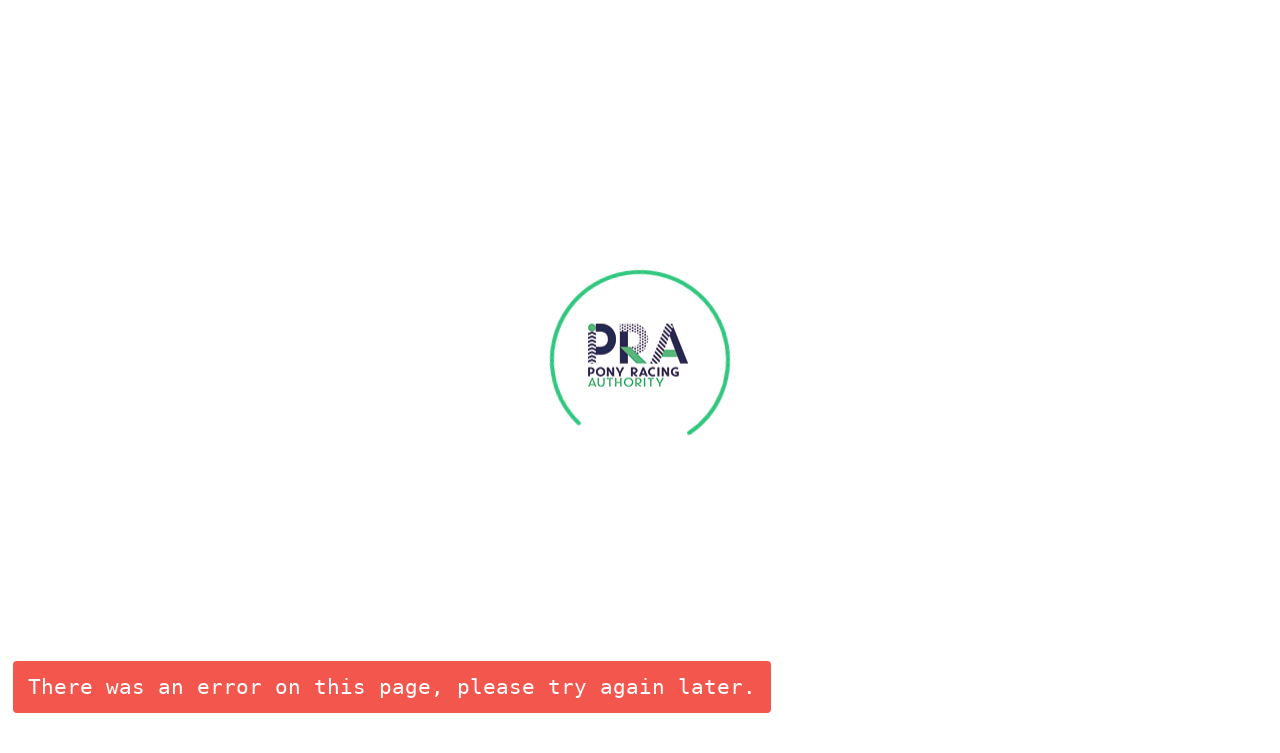

--- FILE ---
content_type: text/html; charset=UTF-8
request_url: https://www.ponyracingauthority.co.uk/rider/freddie-curtis-3/
body_size: 5806
content:


<!DOCTYPE html>

<base href="https://ponyracingauthority.co.uk/">
<html lang="en">
  <head>
    <title>PRA</title>
    <meta charset="utf-8">
    <meta name="viewport" content="width=device-width, height=device-height, initial-scale=1.0">
    <meta http-equiv="X-UA-Compatible" content="IE=edge">
    <meta property="og:title" content="Pony Racing Authority">
    <meta property="og:description" content="Pony Racing Authority">
    <meta property="og:image" content="images/brand/wide/Logo-250px.png">
    <meta property="og:url" content="https://www.ponyracingauthority.co.uk">
    <link rel="preload" href="[data-uri]%3D" as="image">
    <link rel="preload" href="components/base/base.css" as="style">
    <link rel="preload" href="components/base/core.js" as="script">
    <link rel="preload" href="components/base/script.js" as="script">
      <link rel="apple-touch-icon" sizes="180x180" href="/images/favicons/apple-touch-icon.png">
<link rel="icon" type="image/png" sizes="32x32" href="/images/favicons/favicon-32x32.png">
<link rel="icon" type="image/png" sizes="16x16" href="/images/favicons/favicon-16x16.png">
<link rel="manifest" href="/images/favicons/site.webmanifest">
<link rel="mask-icon" href="/images/favicons/safari-pinned-tab.svg" color="#24315a">
<link rel="shortcut icon" href="/images/favicons/favicon.ico">
<meta name="msapplication-TileColor" content="#ffffff">
<meta name="msapplication-config" content="/images/favicons/browserconfig.xml">
<meta name="theme-color" content="#ffffff">    <link rel="stylesheet" href="components/base/base.css">
    <script src="components/base/core.js"></script>
    <script src="components/base/script.js"></script>
  </head>
  <body>
    <div class="page">

<!--RD Navbar-->
<header class="section rd-navbar-wrap" data-preset='{"title":"Navbar Default","category":"header","reload":true,"id":"navbar-default"}'>
<nav class="rd-navbar">
  <div class="navbar-container">
    <div class="navbar-cell">
      <div class="navbar-panel">
        <button class="navbar-switch int-hamburger novi-icon" data-multi-switch='{"targets":".rd-navbar","scope":".rd-navbar","isolate":"[data-multi-switch]"}'></button>
        <div class="navbar-logo"><a class="navbar-logo-link" href="index"><img class="lazy-img navbar-logo-default" src="[data-uri]%3D" data-src="images/brand/wide/Logo-180px.png" alt="Intense" width="180" height="38"><img class="lazy-img navbar-logo-inverse" src="[data-uri]%3D" data-src="images/brand/wide/Logo-180px.png" alt="Intense" width="180" height="38"></a></div>
      </div>
    </div>
    <div class="navbar-cell navbar-spacer"></div>
    <div class="navbar-cell navbar-sidebar">

        <!-- RD Navbar Nav-->
<ul class="navbar-navigation rd-navbar-nav">
  <li class="navbar-navigation-root-item "><a class="navbar-navigation-root-link" href="index" target="_self">Home</a></li><li class="navbar-navigation-root-item "><a class="navbar-navigation-root-link" href="#" target="_self">Get Racing</a><ul class="navbar-navigation-dropdown rd-navbar-dropdown">
                <li class="navbar-navigation-back">
                  <button class="navbar-navigation-back-btn">Back</button>
                </li><li class="navbar-navigation-dropdown-item"><a class="navbar-navigation-dropdown-link"  href="join" target="_self">Join the PRA</a></li><li class="navbar-navigation-dropdown-item"><a class="navbar-navigation-dropdown-link"  href="tasterDays" target="_self">Taster Days</a></li><li class="navbar-navigation-dropdown-item"><a class="navbar-navigation-dropdown-link"  href="trainingDays" target="_self">Training Days</a></li><li class="navbar-navigation-dropdown-item"><a class="navbar-navigation-dropdown-link"  href="ptpPonyRacing" target="_self">Point-to-Point Series</a></li><li class="navbar-navigation-dropdown-item"><a class="navbar-navigation-dropdown-link"  href="racecourseSeries" target="_self">Racecourse Series</a></li><li class="navbar-navigation-dropdown-item"><a class="navbar-navigation-dropdown-link"  href="academies" target="_self">PRA Academies</a></li><li class="navbar-navigation-dropdown-item"><a class="navbar-navigation-dropdown-link"  href="whatWillINeed" target="_self">What will I need?</a></li></ul></li><li class="navbar-navigation-root-item "><a class="navbar-navigation-root-link" href="fixtures" target="_self">Fixtures</a></li><li class="navbar-navigation-root-item "><a class="navbar-navigation-root-link" href="results" target="_self">Results</a></li><li class="navbar-navigation-root-item "><a class="navbar-navigation-root-link" href="rankings" target="_self">Rankings</a></li><li class="navbar-navigation-root-item "><a class="navbar-navigation-root-link" href="rulesRegulations" target="_self">Rules & Regulations</a></li><li class="navbar-navigation-root-item "><a class="navbar-navigation-root-link" href="safeguarding" target="_self">Safeguarding</a></li><li class="navbar-navigation-root-item "><a class="navbar-navigation-root-link" href="#" target="_self">About</a><ul class="navbar-navigation-dropdown rd-navbar-dropdown">
                <li class="navbar-navigation-back">
                  <button class="navbar-navigation-back-btn">Back</button>
                </li><li class="navbar-navigation-dropdown-item"><a class="navbar-navigation-dropdown-link"  href="aboutPRA" target="_self">About PRA</a></li><li class="navbar-navigation-dropdown-item"><a class="navbar-navigation-dropdown-link"  href="PRAboard" target="_self">Meet the board</a></li><li class="navbar-navigation-dropdown-item"><a class="navbar-navigation-dropdown-link"  href="sponsors" target="_self">Our sponsors</a></li></ul></li><li class="navbar-navigation-root-item "><a class="navbar-navigation-root-link" href="contact" target="_self">Contact</a></li><li class="navbar-navigation-root-item "><a class="navbar-navigation-root-link" href="https://admin.ponyracingauthority.co.uk" target="_blank">Login</a></li></ul>
    </div>
    <div class="navbar-cell">
      <div class="navbar-subpanel">
        <div class="navbar-subpanel-item">
          <a href="search" class="navbar-button search-switch int-search novi-icon"></a>
        </div>
      </div>
    </div>
  </div>
</nav>
</header>
<section class="section section-md bg-200 novi-background silksBackground" data-preset='{"title":"Front Fixtures","category":"blurb","reload":true,"id":"frontFixtures"}'>
    <div class="container">
        <div class="row row-offset-lg row-30 row-md-40 ">
            <h2 class="text-white">Rider - freddie-curtis-3</h2>
        </div>
    </div>
</section>

<section class="section section-lg bg-invisible novi-background" data-preset='{"title":"Nav Advanced Sample","category":"tab, sample","reload":true,"id":"nav-advanced-sample"}'>
    <div class="container">
        <h3>Race Results</h3>
        <div class="tab ">

                    <div class="custom-tabs-container single-rider"><ul class="nav nav-advanced" role="tablist"><li class="nav-item">
                                                    <a class="nav-link active" id="tab-year2023" data-bs-toggle="tab" href="#year2023" role="tab" aria-selected="true">2023</a>
                                                    </li><li class="nav-item">
                                                    <a class="nav-link " id="tab-year2022" data-bs-toggle="tab" href="#year2022" role="tab" aria-selected="true">2022</a>
                                                    </li><li class="nav-item">
                                                    <a class="nav-link " id="tab-year2021" data-bs-toggle="tab" href="#year2021" role="tab" aria-selected="true">2021</a>
                                                    </li><li class="nav-item">
                                                    <a class="nav-link " id="tab-year2020" data-bs-toggle="tab" href="#year2020" role="tab" aria-selected="true">2020</a>
                                                    </li><li class="nav-item">
                                                    <a class="nav-link " id="tab-year2019" data-bs-toggle="tab" href="#year2019" role="tab" aria-selected="true">2019</a>
                                                    </li></ul><div class="tab-content"><div class="tab-pane fade show active" id="year2023" role="tabpanel">
                                              
                                                <div class="row row-15 row-lg-25 row-xxl-40 novi-disabled">
                                                <div class="col-12">
                                        <div class="table-responsive">
                            <table class="table races-table">
                            <thead>
                                <th>Type</th>
                                <th>Result</th>
                                <th>Date</th>
                                <th>Event</th>
                                <th>Location</th>
                                <th>Race</th>
                                <th>Distance</th>
                                <th>Pony</th>
                                </thead>
                                <tbody>
                                        <tr class="RC">
                                        <td><img src="images/fixtureColours/RC.jpg" alt="RC" title="RC" /></td>
                                        <td class="position"><span>8</span></td>
                                        <td>10th Sep 2023</td>
                                        <td>Dragon (TV & Film) Studios Racecourse Series</td>
                                        <td>York Racecourse</td>
                                        <td>148</td>
                                        <td>1m 2f</td>
                                        <td>Buddys Girl - duplicate</td>
                                        </tr><tr class="RC">
                                        <td><img src="images/fixtureColours/RC.jpg" alt="RC" title="RC" /></td>
                                        <td class="position"><span>9</span></td>
                                        <td>30th Jul 2023</td>
                                        <td>Dragon (TV & Film) Studios Racecourse Series</td>
                                        <td>Uttoxeter Racecourse</td>
                                        <td>148</td>
                                        <td>1m</td>
                                        <td>Buddys Girl - duplicate</td>
                                        </tr><tr class="RC">
                                        <td><img src="images/fixtureColours/RC.jpg" alt="RC" title="RC" /></td>
                                        <td class="position"><span>8</span></td>
                                        <td>15th Jul 2023</td>
                                        <td>Dragon (TV & Film) Studios Racecourse Series</td>
                                        <td>Ascot Racecourse</td>
                                        <td>148</td>
                                        <td>1m</td>
                                        <td>Buddys Girl - duplicate</td>
                                        </tr>
                                        </tbody></table></div>
                                    </div>
                                    </div>
                                  </div><div class="tab-pane fade show " id="year2022" role="tabpanel">
                                              
                                                <div class="row row-15 row-lg-25 row-xxl-40 novi-disabled">
                                                <div class="col-12">
                                        <div class="table-responsive">
                            <table class="table races-table">
                            <thead>
                                <th>Type</th>
                                <th>Result</th>
                                <th>Date</th>
                                <th>Event</th>
                                <th>Location</th>
                                <th>Race</th>
                                <th>Distance</th>
                                <th>Pony</th>
                                </thead>
                                <tbody>
                                        <tr class="RC">
                                        <td><img src="images/fixtureColours/RC.jpg" alt="RC" title="RC" /></td>
                                        <td class="position"><span>6</span></td>
                                        <td>22nd Oct 2022</td>
                                        <td>Dragon (TV & Film) Studios Racecourse Series</td>
                                        <td>Cheltenham Racecourse</td>
                                        <td>138</td>
                                        <td>7f</td>
                                        <td>Little Galway Girl </td>
                                        </tr><tr class="RC">
                                        <td><img src="images/fixtureColours/RC.jpg" alt="RC" title="RC" /></td>
                                        <td class="position"><span>7</span></td>
                                        <td>25th Sep 2022</td>
                                        <td>Dragon (TV & Film) Studios Racecourse Series</td>
                                        <td>Ffos Las Racecourse</td>
                                        <td>138</td>
                                        <td>7f</td>
                                        <td>Little Galway Girl </td>
                                        </tr><tr class="RC">
                                        <td><img src="images/fixtureColours/RC.jpg" alt="RC" title="RC" /></td>
                                        <td class="position"><span>RS</span></td>
                                        <td>29th Aug 2022</td>
                                        <td>Dragon (TV & Film) Studios Racecourse Series</td>
                                        <td>Southwell</td>
                                        <td>148</td>
                                        <td>1m 2f</td>
                                        <td>She's A Lady</td>
                                        </tr><tr class="RC">
                                        <td><img src="images/fixtureColours/RC.jpg" alt="RC" title="RC" /></td>
                                        <td class="position"><span>2</span></td>
                                        <td>19th Aug 2022</td>
                                        <td>Dragon (TV & Film) Studios Racecourse Series</td>
                                        <td>Newbury Racecourse</td>
                                        <td>138</td>
                                        <td>7f</td>
                                        <td>Little Galway Girl </td>
                                        </tr><tr class="RC">
                                        <td><img src="images/fixtureColours/RC.jpg" alt="RC" title="RC" /></td>
                                        <td class="position"><span>RS</span></td>
                                        <td>15th Aug 2022</td>
                                        <td>Dragon (TV & Film) Studios Racecourse Series</td>
                                        <td>Bangor-on-Dee Racecourse</td>
                                        <td>148</td>
                                        <td>1m 2f</td>
                                        <td>She's A Lady</td>
                                        </tr><tr class="RC">
                                        <td><img src="images/fixtureColours/RC.jpg" alt="RC" title="RC" /></td>
                                        <td class="position"><span>3</span></td>
                                        <td>4th Aug 2022</td>
                                        <td>Dragon (TV & Film) Studios Racecourse Series</td>
                                        <td>Great Yarmouth Racecourse</td>
                                        <td>138</td>
                                        <td>7f</td>
                                        <td>Little Galway Girl </td>
                                        </tr><tr class="RC">
                                        <td><img src="images/fixtureColours/RC.jpg" alt="RC" title="RC" /></td>
                                        <td class="position"><span>7</span></td>
                                        <td>28th Jul 2022</td>
                                        <td>Dragon (TV & Film) Studios Racecourse Series</td>
                                        <td>Stratford Racecourse</td>
                                        <td>148</td>
                                        <td>1m 2f</td>
                                        <td>She's A Lady</td>
                                        </tr><tr class="RC">
                                        <td><img src="images/fixtureColours/RC.jpg" alt="RC" title="RC" /></td>
                                        <td class="position"><span>10</span></td>
                                        <td>3rd Jul 2022</td>
                                        <td>Dragon (TV & Film) Studios Racecourse Series</td>
                                        <td>Market Rasen</td>
                                        <td>148</td>
                                        <td>1m 2f</td>
                                        <td>She's A Lady</td>
                                        </tr><tr class="PtP">
                                        <td><img src="images/fixtureColours/PtP.jpg" alt="PtP" title="PtP" /></td>
                                        <td class="position"><span>2</span></td>
                                        <td>1st Jun 2022</td>
                                        <td>The 2022 Treehouse Sporting Colours Championships</td>
                                        <td>Garthorpe</td>
                                        <td>148</td>
                                        <td>12f</td>
                                        <td>She's A Lady</td>
                                        </tr><tr class="RC">
                                        <td><img src="images/fixtureColours/RC.jpg" alt="RC" title="RC" /></td>
                                        <td class="position"><span>RS</span></td>
                                        <td>22nd May 2022</td>
                                        <td>Dragon (TV & Film) Studios Racecourse Series</td>
                                        <td>Nottingham Racecourse</td>
                                        <td>148</td>
                                        <td>1m 2f</td>
                                        <td>She's A Lady</td>
                                        </tr><tr class="PtP">
                                        <td><img src="images/fixtureColours/PtP.jpg" alt="PtP" title="PtP" /></td>
                                        <td class="position"><span>NR</span></td>
                                        <td>15th May 2022</td>
                                        <td>Knutsford Races</td>
                                        <td>Tabley</td>
                                        <td>148</td>
                                        <td>10f</td>
                                        <td>She's A Lady</td>
                                        </tr><tr class="RC">
                                        <td><img src="images/fixtureColours/RC.jpg" alt="RC" title="RC" /></td>
                                        <td class="position"><span>5</span></td>
                                        <td>2nd May 2022</td>
                                        <td>Dragon (TV & Film) Studios Racecourse Series</td>
                                        <td>Warwick Racecourse</td>
                                        <td>148</td>
                                        <td>1m 2f</td>
                                        <td>She's A Lady</td>
                                        </tr><tr class="PtP">
                                        <td><img src="images/fixtureColours/PtP.jpg" alt="PtP" title="PtP" /></td>
                                        <td class="position"><span>NR</span></td>
                                        <td>2nd Apr 2022</td>
                                        <td>West Norfolk Foxhounds</td>
                                        <td>Fakenham</td>
                                        <td>138</td>
                                        <td>4f</td>
                                        <td>Little Galway Girl </td>
                                        </tr><tr class="PtP">
                                        <td><img src="images/fixtureColours/PtP.jpg" alt="PtP" title="PtP" /></td>
                                        <td class="position"><span>1</span></td>
                                        <td>2nd Apr 2022</td>
                                        <td>West Norfolk Foxhounds</td>
                                        <td>Fakenham</td>
                                        <td>148</td>
                                        <td>8f</td>
                                        <td>She's A Lady</td>
                                        </tr><tr class="PtP">
                                        <td><img src="images/fixtureColours/PtP.jpg" alt="PtP" title="PtP" /></td>
                                        <td class="position"><span>2</span></td>
                                        <td>13th Mar 2022</td>
                                        <td>Pytchley</td>
                                        <td>Guilsborough</td>
                                        <td>148</td>
                                        <td>7f</td>
                                        <td>She's A Lady</td>
                                        </tr><tr class="PtP">
                                        <td><img src="images/fixtureColours/PtP.jpg" alt="PtP" title="PtP" /></td>
                                        <td class="position"><span>1</span></td>
                                        <td>5th Mar 2022</td>
                                        <td>Suffolk</td>
                                        <td>Ampton</td>
                                        <td>128</td>
                                        <td>5f</td>
                                        <td>Crofthill Montague</td>
                                        </tr><tr class="PtP">
                                        <td><img src="images/fixtureColours/PtP.jpg" alt="PtP" title="PtP" /></td>
                                        <td class="position"><span>4</span></td>
                                        <td>5th Mar 2022</td>
                                        <td>Suffolk</td>
                                        <td>Ampton</td>
                                        <td>138</td>
                                        <td>5f</td>
                                        <td>Little Galway Girl </td>
                                        </tr><tr class="PtP">
                                        <td><img src="images/fixtureColours/PtP.jpg" alt="PtP" title="PtP" /></td>
                                        <td class="position"><span>4</span></td>
                                        <td>27th Feb 2022</td>
                                        <td>East Cornwall</td>
                                        <td>Great Trethew</td>
                                        <td>138</td>
                                        <td>5f</td>
                                        <td>Little Galway Girl </td>
                                        </tr><tr class="PtP">
                                        <td><img src="images/fixtureColours/PtP.jpg" alt="PtP" title="PtP" /></td>
                                        <td class="position"><span>1</span></td>
                                        <td>27th Feb 2022</td>
                                        <td>East Cornwall</td>
                                        <td>Great Trethew</td>
                                        <td>148</td>
                                        <td>9f</td>
                                        <td>She's A Lady</td>
                                        </tr><tr class="PtP">
                                        <td><img src="images/fixtureColours/PtP.jpg" alt="PtP" title="PtP" /></td>
                                        <td class="position"><span>8</span></td>
                                        <td>19th Feb 2022</td>
                                        <td>Puckeridge</td>
                                        <td>Horseheath</td>
                                        <td>148</td>
                                        <td>7f</td>
                                        <td>She's A Lady</td>
                                        </tr><tr class="PtP">
                                        <td><img src="images/fixtureColours/PtP.jpg" alt="PtP" title="PtP" /></td>
                                        <td class="position"><span>2</span></td>
                                        <td>29th Jan 2022</td>
                                        <td>Cambridgeshire with Enfield Chace</td>
                                        <td>Horseheath</td>
                                        <td>138</td>
                                        <td>6f</td>
                                        <td>Little Galway Girl </td>
                                        </tr><tr class="PtP">
                                        <td><img src="images/fixtureColours/PtP.jpg" alt="PtP" title="PtP" /></td>
                                        <td class="position"><span>8</span></td>
                                        <td>29th Jan 2022</td>
                                        <td>Cambridgeshire with Enfield Chace</td>
                                        <td>Horseheath</td>
                                        <td>148</td>
                                        <td>7f</td>
                                        <td>Crofthill Montague</td>
                                        </tr><tr class="PtP">
                                        <td><img src="images/fixtureColours/PtP.jpg" alt="PtP" title="PtP" /></td>
                                        <td class="position"><span>1</span></td>
                                        <td>23rd Jan 2022</td>
                                        <td>Heythrop</td>
                                        <td>Cocklebarrow</td>
                                        <td>138</td>
                                        <td>7f</td>
                                        <td>Little Galway Girl </td>
                                        </tr>
                                        </tbody></table></div>
                                    </div>
                                    </div>
                                  </div><div class="tab-pane fade show " id="year2021" role="tabpanel">
                                              
                                                <div class="row row-15 row-lg-25 row-xxl-40 novi-disabled">
                                                <div class="col-12">
                                        <div class="table-responsive">
                            <table class="table races-table">
                            <thead>
                                <th>Type</th>
                                <th>Result</th>
                                <th>Date</th>
                                <th>Event</th>
                                <th>Location</th>
                                <th>Race</th>
                                <th>Distance</th>
                                <th>Pony</th>
                                </thead>
                                <tbody>
                                        <tr class="RC">
                                        <td><img src="images/fixtureColours/RC.jpg" alt="RC" title="RC" /></td>
                                        <td class="position"><span>1</span></td>
                                        <td>23rd Oct 2021</td>
                                        <td>Racecourse Series - Cheltenham</td>
                                        <td>Cheltenham Racecourse</td>
                                        <td>138</td>
                                        <td>8f</td>
                                        <td>Little Galway Girl </td>
                                        </tr><tr class="RC">
                                        <td><img src="images/fixtureColours/RC.jpg" alt="RC" title="RC" /></td>
                                        <td class="position"><span>NR</span></td>
                                        <td>5th Sep 2021</td>
                                        <td>Racecourse Series - York</td>
                                        <td>York Racecourse</td>
                                        <td>138</td>
                                        <td>8f</td>
                                        <td>Crofthill Montague</td>
                                        </tr><tr class="RC">
                                        <td><img src="images/fixtureColours/RC.jpg" alt="RC" title="RC" /></td>
                                        <td class="position"><span>6</span></td>
                                        <td>24th Aug 2021</td>
                                        <td>Racecourse Series - Newbury</td>
                                        <td>Newbury Racecourse</td>
                                        <td>138</td>
                                        <td>8f</td>
                                        <td>Little Galway Girl </td>
                                        </tr><tr class="RC">
                                        <td><img src="images/fixtureColours/RC.jpg" alt="RC" title="RC" /></td>
                                        <td class="position"><span>4</span></td>
                                        <td>16th Aug 2021</td>
                                        <td>Racecourse Series - Bangor - on - Dee</td>
                                        <td>Bangor-on-Dee Racecourse</td>
                                        <td>138</td>
                                        <td>8f</td>
                                        <td>Little Galway Girl </td>
                                        </tr><tr class="RC">
                                        <td><img src="images/fixtureColours/RC.jpg" alt="RC" title="RC" /></td>
                                        <td class="position"><span>6</span></td>
                                        <td>29th Jul 2021</td>
                                        <td>Racecourse Series - Stratford</td>
                                        <td>Stratford Racecourse</td>
                                        <td>138</td>
                                        <td>8f</td>
                                        <td>Little Galway Girl </td>
                                        </tr><tr class="RC">
                                        <td><img src="images/fixtureColours/RC.jpg" alt="RC" title="RC" /></td>
                                        <td class="position"><span>NR</span></td>
                                        <td>26th Jul 2021</td>
                                        <td>Racecourse Series - Windsor</td>
                                        <td>Windsor Racecourse</td>
                                        <td>138</td>
                                        <td>8f</td>
                                        <td>Little Galway Girl </td>
                                        </tr><tr class="RC">
                                        <td><img src="images/fixtureColours/RC.jpg" alt="RC" title="RC" /></td>
                                        <td class="position"><span>3</span></td>
                                        <td>25th Jul 2021</td>
                                        <td>Racecourse Series - Musselburgh</td>
                                        <td>Musselburgh Racecourse</td>
                                        <td>138</td>
                                        <td>8f</td>
                                        <td>Little Galway Girl </td>
                                        </tr><tr class="RC">
                                        <td><img src="images/fixtureColours/RC.jpg" alt="RC" title="RC" /></td>
                                        <td class="position"><span>6</span></td>
                                        <td>10th Jul 2021</td>
                                        <td>Racecourse Series - Ascot</td>
                                        <td>Ascot Racecourse</td>
                                        <td>138</td>
                                        <td>8f</td>
                                        <td>Little Galway Girl </td>
                                        </tr><tr class="RC">
                                        <td><img src="images/fixtureColours/RC.jpg" alt="RC" title="RC" /></td>
                                        <td class="position"><span>NR</span></td>
                                        <td>3rd Jul 2021</td>
                                        <td>Racecourse Series - Carlisle</td>
                                        <td>Carlisle Racecourse</td>
                                        <td>138</td>
                                        <td>8f</td>
                                        <td>Little Galway Girl </td>
                                        </tr><tr class="PtP">
                                        <td><img src="images/fixtureColours/PtP.jpg" alt="PtP" title="PtP" /></td>
                                        <td class="position"><span>5</span></td>
                                        <td>16th May 2021</td>
                                        <td>Grafton</td>
                                        <td>Edgcote</td>
                                        <td>138</td>
                                        <td>8f</td>
                                        <td>Little Galway Girl </td>
                                        </tr><tr class="PtP">
                                        <td><img src="images/fixtureColours/PtP.jpg" alt="PtP" title="PtP" /></td>
                                        <td class="position"><span>6</span></td>
                                        <td>18th Apr 2021</td>
                                        <td>Bicester with  Whaddon  Chase</td>
                                        <td>Edgcote</td>
                                        <td>138</td>
                                        <td>8f</td>
                                        <td>Little Galway Girl </td>
                                        </tr><tr class="PtP">
                                        <td><img src="images/fixtureColours/PtP.jpg" alt="PtP" title="PtP" /></td>
                                        <td class="position"><span>6</span></td>
                                        <td>30th Mar 2021</td>
                                        <td>Gloucester Races</td>
                                        <td>Maisemore Park</td>
                                        <td>138</td>
                                        <td>6f</td>
                                        <td>Crofthill Montague</td>
                                        </tr>
                                        </tbody></table></div>
                                    </div>
                                    </div>
                                  </div><div class="tab-pane fade show " id="year2020" role="tabpanel">
                                              
                                                <div class="row row-15 row-lg-25 row-xxl-40 novi-disabled">
                                                <div class="col-12">
                                        <div class="table-responsive">
                            <table class="table races-table">
                            <thead>
                                <th>Type</th>
                                <th>Result</th>
                                <th>Date</th>
                                <th>Event</th>
                                <th>Location</th>
                                <th>Race</th>
                                <th>Distance</th>
                                <th>Pony</th>
                                </thead>
                                <tbody>
                                        <tr class="PtP">
                                        <td><img src="images/fixtureColours/PtP.jpg" alt="PtP" title="PtP" /></td>
                                        <td class="position"><span>6</span></td>
                                        <td>15th Mar 2020</td>
                                        <td>New  Forest</td>
                                        <td>Larkhill</td>
                                        <td>138</td>
                                        <td>6f</td>
                                        <td>Crofthill Montague</td>
                                        </tr><tr class="PtP">
                                        <td><img src="images/fixtureColours/PtP.jpg" alt="PtP" title="PtP" /></td>
                                        <td class="position"><span>1</span></td>
                                        <td>7th Mar 2020</td>
                                        <td>Suffolk</td>
                                        <td>Ampton</td>
                                        <td>128</td>
                                        <td>5f</td>
                                        <td>Crofthill Montague</td>
                                        </tr><tr class="PtP">
                                        <td><img src="images/fixtureColours/PtP.jpg" alt="PtP" title="PtP" /></td>
                                        <td class="position"><span>5</span></td>
                                        <td>8th Feb 2020</td>
                                        <td>Cambridge  Uni  Drag</td>
                                        <td>Cottenham</td>
                                        <td>138</td>
                                        <td>6f</td>
                                        <td>Crofthill Montague</td>
                                        </tr><tr class="PtP">
                                        <td><img src="images/fixtureColours/PtP.jpg" alt="PtP" title="PtP" /></td>
                                        <td class="position"><span>9</span></td>
                                        <td>26th Jan 2020</td>
                                        <td>Heythrop</td>
                                        <td>Cocklebarrow</td>
                                        <td>138</td>
                                        <td>7f</td>
                                        <td>Crofthill Montague</td>
                                        </tr>
                                        </tbody></table></div>
                                    </div>
                                    </div>
                                  </div><div class="tab-pane fade show " id="year2019" role="tabpanel">
                                              
                                                <div class="row row-15 row-lg-25 row-xxl-40 novi-disabled">
                                                <div class="col-12">
                                        <div class="table-responsive">
                            <table class="table races-table">
                            <thead>
                                <th>Type</th>
                                <th>Result</th>
                                <th>Date</th>
                                <th>Event</th>
                                <th>Location</th>
                                <th>Race</th>
                                <th>Distance</th>
                                <th>Pony</th>
                                </thead>
                                <tbody>
                                        <tr class="RC">
                                        <td><img src="images/fixtureColours/RC.jpg" alt="RC" title="RC" /></td>
                                        <td class="position"><span>5</span></td>
                                        <td>17th Nov 2019</td>
                                        <td>Racecourse Series Cheltenham</td>
                                        <td>Cheltenham Racecourse</td>
                                        <td>138</td>
                                        <td>7f</td>
                                        <td>THE JOBS NOT STRAIGHT</td>
                                        </tr><tr class="RC">
                                        <td><img src="images/fixtureColours/RC.jpg" alt="RC" title="RC" /></td>
                                        <td class="position"><span>1</span></td>
                                        <td>26th Oct 2019</td>
                                        <td>Racecourse Series Kelso</td>
                                        <td>Kelso</td>
                                        <td>138</td>
                                        <td>6f</td>
                                        <td>THE JOBS NOT STRAIGHT</td>
                                        </tr><tr class="RC">
                                        <td><img src="images/fixtureColours/RC.jpg" alt="RC" title="RC" /></td>
                                        <td class="position"><span>3</span></td>
                                        <td>19th Oct 2019</td>
                                        <td>Racecourse Series Stratford</td>
                                        <td>Stratford Racecourse</td>
                                        <td>138</td>
                                        <td>7f</td>
                                        <td>THE JOBS NOT STRAIGHT</td>
                                        </tr><tr class="RC">
                                        <td><img src="images/fixtureColours/RC.jpg" alt="RC" title="RC" /></td>
                                        <td class="position"><span>NR</span></td>
                                        <td>29th Sep 2019</td>
                                        <td>Racecourse Series Musselburgh</td>
                                        <td>Musselburgh Racecourse</td>
                                        <td>148</td>
                                        <td>1m</td>
                                        <td>She's A Lady</td>
                                        </tr><tr class="RC">
                                        <td><img src="images/fixtureColours/RC.jpg" alt="RC" title="RC" /></td>
                                        <td class="position"><span>NR</span></td>
                                        <td>6th Aug 2019</td>
                                        <td>Racecourse Series Newbury</td>
                                        <td>Newbury Racecourse</td>
                                        <td>148</td>
                                        <td>1m</td>
                                        <td>She's A Lady</td>
                                        </tr>
                                        </tbody></table></div>
                                    </div>
                                    </div>
                                  </div></div></div>

          </div>
        </div>
      </section>
<section class="section section-lg bg-200  novi-background" id="journey" data-preset='{"title":"Novi Builder","category":"content box","reload":true,"id":"novi-builder-2"}'>
    <div class="container">

      <div class="row row-30 justify-content-lg-between">
<h3>Videos</h3>            
            <div class="row"><div class="col-xxl-3 col-xl-3 col-lg-3 col-md-4 col-sm-4 col-4 mt-2">
                
                <article class="blurb blurb-modern" style="padding:10px; margin-bottom:0; margin-top:20px; background-color:#ffffff;">
                      <div class="media media-md">
                        <div class="media-body">
                            <div class="ratio ratio-16x9">
                              <iframe class="ratio-item" src="about:blank" data-pended-iframe="https://www.youtube.com/embed/Cbhb2-WjhTE" allowfullscreen=""></iframe>
                            </div>

                          <div><strong>148cm</strong> </div>
                        </div>   
                                                                                                                              
                      </div>           
                    </article>

                
            </div><div class="col-xxl-3 col-xl-3 col-lg-3 col-md-4 col-sm-4 col-4 mt-2">
                
                <article class="blurb blurb-modern" style="padding:10px; margin-bottom:0; margin-top:20px; background-color:#ffffff;">
                      <div class="media media-md">
                        <div class="media-body">
                            <div class="ratio ratio-16x9">
                              <iframe class="ratio-item" src="about:blank" data-pended-iframe="https://www.youtube.com/embed/06EmtQDgtXQ" allowfullscreen=""></iframe>
                            </div>

                          <div><strong>138cm</strong> Racecourse Series Stratford</div>
                        </div>   
                                                                                                                              
                      </div>           
                    </article>

                
            </div><div class="col-xxl-3 col-xl-3 col-lg-3 col-md-4 col-sm-4 col-4 mt-2">
                
                <article class="blurb blurb-modern" style="padding:10px; margin-bottom:0; margin-top:20px; background-color:#ffffff;">
                      <div class="media media-md">
                        <div class="media-body">
                            <div class="ratio ratio-16x9">
                              <iframe class="ratio-item" src="about:blank" data-pended-iframe="https://www.youtube.com/embed/M8WQa-_ngzA" allowfullscreen=""></iframe>
                            </div>

                          <div><strong>138cm</strong> Racecourse Series Cheltenham</div>
                        </div>   
                                                                                                                              
                      </div>           
                    </article>

                
            </div><div class="col-xxl-3 col-xl-3 col-lg-3 col-md-4 col-sm-4 col-4 mt-2">
                
                <article class="blurb blurb-modern" style="padding:10px; margin-bottom:0; margin-top:20px; background-color:#ffffff;">
                      <div class="media media-md">
                        <div class="media-body">
                            <div class="ratio ratio-16x9">
                              <iframe class="ratio-item" src="about:blank" data-pended-iframe="https://www.youtube.com/embed/3PDyGyY9nrE" allowfullscreen=""></iframe>
                            </div>

                          <div><strong>138cm</strong> Racecourse Series - Ascot</div>
                        </div>   
                                                                                                                              
                      </div>           
                    </article>

                
            </div><div class="col-xxl-3 col-xl-3 col-lg-3 col-md-4 col-sm-4 col-4 mt-2">
                
                <article class="blurb blurb-modern" style="padding:10px; margin-bottom:0; margin-top:20px; background-color:#ffffff;">
                      <div class="media media-md">
                        <div class="media-body">
                            <div class="ratio ratio-16x9">
                              <iframe class="ratio-item" src="about:blank" data-pended-iframe="https://www.youtube.com/embed/hFLT14jk3Z4" allowfullscreen=""></iframe>
                            </div>

                          <div><strong>138cm</strong> Dragon (TV & Film) Studios Racecourse Series</div>
                        </div>   
                                                                                                                              
                      </div>           
                    </article>

                
            </div><div class="col-xxl-3 col-xl-3 col-lg-3 col-md-4 col-sm-4 col-4 mt-2">
                
                <article class="blurb blurb-modern" style="padding:10px; margin-bottom:0; margin-top:20px; background-color:#ffffff;">
                      <div class="media media-md">
                        <div class="media-body">
                            <div class="ratio ratio-16x9">
                              <iframe class="ratio-item" src="about:blank" data-pended-iframe="https://www.youtube.com/embed/ljDsySTtZgI" allowfullscreen=""></iframe>
                            </div>

                          <div><strong>148cm</strong> Dragon (TV & Film) Studios Racecourse Series</div>
                        </div>   
                                                                                                                              
                      </div>           
                    </article>

                
            </div><div class="col-xxl-3 col-xl-3 col-lg-3 col-md-4 col-sm-4 col-4 mt-2">
                
                <article class="blurb blurb-modern" style="padding:10px; margin-bottom:0; margin-top:20px; background-color:#ffffff;">
                      <div class="media media-md">
                        <div class="media-body">
                            <div class="ratio ratio-16x9">
                              <iframe class="ratio-item" src="about:blank" data-pended-iframe="https://www.youtube.com/embed/x0BR1AxHb8w" allowfullscreen=""></iframe>
                            </div>

                          <div><strong>148cm</strong> Dragon (TV & Film) Studios Racecourse Series</div>
                        </div>   
                                                                                                                              
                      </div>           
                    </article>

                
            </div><div class="col-xxl-3 col-xl-3 col-lg-3 col-md-4 col-sm-4 col-4 mt-2">
                
                <article class="blurb blurb-modern" style="padding:10px; margin-bottom:0; margin-top:20px; background-color:#ffffff;">
                      <div class="media media-md">
                        <div class="media-body">
                            <div class="ratio ratio-16x9">
                              <iframe class="ratio-item" src="about:blank" data-pended-iframe="https://www.youtube.com/embed/N2h4bjbJAZU" allowfullscreen=""></iframe>
                            </div>

                          <div><strong>148cm</strong> Dragon (TV & Film) Studios Racecourse Series</div>
                        </div>   
                                                                                                                              
                      </div>           
                    </article>

                
            </div><div class="col-xxl-3 col-xl-3 col-lg-3 col-md-4 col-sm-4 col-4 mt-2">
                
                <article class="blurb blurb-modern" style="padding:10px; margin-bottom:0; margin-top:20px; background-color:#ffffff;">
                      <div class="media media-md">
                        <div class="media-body">
                            <div class="ratio ratio-16x9">
                              <iframe class="ratio-item" src="about:blank" data-pended-iframe="https://www.youtube.com/embed/QW-u_AfbYIQ" allowfullscreen=""></iframe>
                            </div>

                          <div><strong>148cm</strong> Dragon (TV & Film) Studios Racecourse Series</div>
                        </div>   
                                                                                                                              
                      </div>           
                    </article>

                
            </div></div>
      </div>
    </div>
</section>


 
  <!-- Footer business-->
  <footer class="section footer bg-800 text-400 context-dark novi-background" data-preset='{"title":"Footer Business","category":"footer","reload":true,"id":"footer-business"}'>
    <div class="container">
      <div class="row row-30">
          <div class="col-sm-5 col-lg-3">
              <!-- Logo-->
              <div class="logo">
                  <a class="logo-link" href="/index">
                      <img class="lazy-img logo-image-default" src="[data-uri]%3D" data-src="images/brand/PRA_white_right_text.svg" alt="PRA - Pony Racing Authority" width="180" height="38">
                      <img class="lazy-img logo-image-inverse" src="[data-uri]%3D" data-src="images/brand/PRA_white_right_text.svg" alt="PRA - Pony Racing Authority" width="180" height="38">
                  </a>
              </div>

          <div class="offset-sm group-30 d-flex text-white">
              <a class="icon icon-xs icon-social" href="https://twitter.com/ponyracinggb"><i class="fa-brands fa-x-twitter"></i></a>
              <a class="icon icon-xs icon-social" href="https://www.youtube.com/user/PonyRacingAuthority"><i class="fa-brands fa-youtube"></i></a>
              <a class="icon icon-xs icon-social" href="https://www.facebook.com/ponyracingauthority/"><i class="fa-brands fa-facebook"></i></a>
              <a class="icon icon-xs icon-social" href="https://www.instagram.com/ponyracingauthority"><i class="fa-brands fa-instagram"></i></a>
          </div>
          <div class="offset-sm media media-xxs text-white">
            <div class="media-body">
<!--              <ul class="list list-contact">-->
                  <!--              </ul>-->
            </div>
          </div>
        </div>

        <div class="col-auto col-xs-6 col-sm-4 col-md-3 col-lg-2">
          <h6>Get Racing</h6>
          <ul class="list list-xl small fw-normal">
              <li class="list-item"><a class="list-link" href="racecourseSeries" target="_self">Racecourse Series</a></li><li class="list-item"><a class="list-link" href="ptpPonyRacing" target="_self">Point-to-Point Series</a></li><li class="list-item"><a class="list-link" href="trainingDays" target="_self">Training Days</a></li><li class="list-item"><a class="list-link" href="tasterDays" target="_self">Taster Days</a></li><li class="list-item"><a class="list-link" href="academies" target="_self">PRA Academies</a></li>          </ul>
        </div>
        <div class="col-auto col-xs-6 col-sm-3 col-lg-2">
          <h6>Explore</h6>
          <ul class="list list-xl small fw-normal">
              <li class="list-item"><a class="list-link" href="rulesRegulations" target="_self">Rules & Regulations</a></li><li class="list-item"><a class="list-link" href="safeguarding" target="_self">Safeguarding</a></li><li class="list-item"><a class="list-link" href="PRAboard" target="_self">Meet the board</a></li><li class="list-item"><a class="list-link" href="sponsors" target="_self">Our sponsors</a></li><li class="list-item"><a class="list-link" href="search" target="_self">Search</a></li>          </ul>
        </div>
        <div class="col-md-9 col-lg-5">
            <h4>Newsletter subscription <span class="float-end"><img src="http://eepurl.com/g1NZOr.qr.2"/></span></h4>
          <p class="mt-3 small">Use the QR code, or enter your details below to sign up to the latest PRA news delivered directly into your mailbox.</p>
          <div class="offset-xs">
<!--              <button type="button" class="btn btn-primary" data-bs-toggle="modal" data-bs-target="#newsletterSignupModal">-->
<!--                  Click to sign up-->
<!--                </button>-->
              <form action="https://ponyracingauthority.us10.list-manage.com/subscribe/post" method="POST">
    <input type="hidden" name="u" value="12d19b49c0f6aff2c04f61201">
    <input type="hidden" name="id" value="6a528a6bc9">
    

    <!-- people should not fill these in and expect good things -->
    <div class="field-shift invisible d-none" aria-label="Please leave the following three fields empty" aria-hidden="true">
        <label for="b_name">Name: </label>
        <input type="text" name="b_name" tabindex="-1" value="" placeholder="Freddie" id="b_name">

        <label for="b_email">Email: </label>
        <input type="email" name="b_email" tabindex="-1" value="" placeholder="youremail@gmail.com" id="b_email">

        <label for="b_comment">Comment: </label>
        <textarea name="b_comment" tabindex="-1" placeholder="Please comment" id="b_comment"></textarea>
    </div>

    <div id="mergeTable" class="mergeTable">
        
        <div class="mergeRow dojoDndItem mergeRow-email" id="mergeRow-0">
            <input type="email" autocapitalize="off" autocorrect="off" name="MERGE0" id="MERGE0" size="25" value="" placeholder="Email Address *">
        </div>
        <div class="mt-2 mergeRow dojoDndItem mergeRow-text" id="mergeRow-1">
            <input type="text" name="MERGE1" id="MERGE1" size="25" value="" placeholder="First Name">
        </div>
        <div class="mt-2 mergeRow dojoDndItem mergeRow-text" id="mergeRow-2">
            <input type="text" name="MERGE2" id="MERGE2" size="25" value="" placeholder="Last Name">
        </div>
    </div>

    <div class="mt-2 submit_container clear">
        <input type="submit" class="formEmailButton" name="submit" value="Subscribe">
    </div>
    <input type="hidden" name="ht" value="3a2db905666d133be18de761b33b9ece6f963115:MTczNDk1OTk2MS45NzYz">
    <input type="hidden" name="mc_signupsource" value="hosted">
</form>          </div>
        </div>
      </div>
      <div class="divider footer-divider"></div>
      <div class="footer-panel">
              <!-- Copyright-->
          <p class="rights">
              <span>&copy; 2026&nbsp;</span><span>Pony Racing Authority</span>
              <span>. Website by <a href="https://www.designtoo.com/" target="_blank">Designtoo</a>. All rights reserved.&nbsp;</span>
              <a class="rights-link" href="/terms">Terms & Conditions</a> |
              <a class="rights-link" href="/cookies">Cookies</a> |
              <a class="rights-link" href="/privacyOver18">Privacy Policy (Over 18)</a> |
              <a class="rights-link" href="/privacyUnder18">Privacy Policy (Under 18)</a> |
              <a class="rights-link" href="/retention">Retention Policy</a>
          </p>
      </div>
    </div>
  </footer>
    </div>

    <!-- Page Loader-->
    <div class="page-loader bg-white">
      <svg class="page-loader-progress" x="0px" y="0px" width="180" height="180" viewBox="0 0 180 180">
        <circle class="page-loader-circle" cx="90" cy="90" r="88"></circle>
      </svg>
      <div class="page-loader-inner">
        <div class="page-loader-inner-side page-loader-inner-side-1"><img class="pended-img page-loader-logo" src="[data-uri]%3D" data-src="images/brand/square/Logo-100px.png" alt="" width="100" height="63" data-target=".page-loader-inner">
        </div>
        <div class="page-loader-inner-side page-loader-inner-side-2">Loading...</div>
      </div>
    </div>
    <div class="notifications-area" id="notifications-area"></div>


<script src="https://kit.fontawesome.com/23c01f29c4.js" crossorigin="anonymous"></script>

  </body>
</html>

    <script src="https://static.elfsight.com/platform/platform.js" data-use-service-core defer></script>
<div class="elfsight-app-33bf8cbc-ab41-4bb1-8344-2f642b0dda64" data-elfsight-app-lazy></div>

--- FILE ---
content_type: text/css
request_url: https://ponyracingauthority.co.uk/components/base/base.css
body_size: 15589
content:
:root {
    --bs-blue: #0d6efd;
    --bs-indigo: #6610f2;
    --bs-purple: #6f42c1;
    --bs-pink: #d63384;
    --bs-red: #dc3545;
    --bs-orange: #fd7e14;
    --bs-yellow: #ffc107;
    --bs-green: #198754;
    --bs-teal: #20c997;
    --bs-cyan: #0dcaf0;
    --bs-black: #000;
    --bs-white: #fff;
    --bs-gray: #5d5d66;
    --bs-gray-dark: #23232f;
    --bs-gray-100: #fafafa;
    --bs-gray-200: #f7f7f7;
    --bs-gray-300: #e8e8e9;
    --bs-gray-400: #aeaeb2;
    --bs-gray-500: #adb5bd;
    --bs-gray-600: #5d5d66;
    --bs-gray-700: #393944;
    --bs-gray-800: #23232f;
    --bs-gray-900: #171724;
    --bs-primary: #05ab3d;
    --bs-secondary: #0182ab;
    --bs-success: #77ba21;
    --bs-info: #138ce4;
    --bs-warning: #f19711;
    --bs-danger: #e72660;
    --bs-light: #f7f7f7;
    --bs-dark: #171724;
    /*--bs-primary-rgb: 49, 199, 127;*/
    --bs-primary-rgb: 5, 171, 61;
    /*--bs-secondary-rgb: 107, 57, 189;*/
    --bs-secondary-rgb: 1, 130, 171;
    --bs-success-rgb: 119, 186, 33;
    --bs-info-rgb: 19, 140, 228;
    --bs-warning-rgb: 241, 151, 17;
    --bs-danger-rgb: 231, 38, 96;
    --bs-light-rgb: 247, 247, 247;
    --bs-dark-rgb: 23, 23, 36;
    --bs-white-rgb: 255, 255, 255;
    --bs-black-rgb: 0, 0, 0;
    --bs-body-color-rgb: 93, 93, 102;
    --bs-body-bg-rgb: 255, 255, 255;
    --bs-font-sans-serif: system-ui, -apple-system, "Segoe UI", Roboto, "Helvetica Neue", "Noto Sans", "Liberation Sans", Arial, sans-serif, "Apple Color Emoji", "Segoe UI Emoji", "Segoe UI Symbol", "Noto Color Emoji";
    --bs-font-monospace: SFMono-Regular, Menlo, Monaco, Consolas, "Liberation Mono", "Courier New", monospace;
    --bs-gradient: linear-gradient(180deg, rgba(255, 255, 255, 0.15), rgba(255, 255, 255, 0));
    --bs-body-font-family: Heebo, sans-serif;
    --bs-body-font-size: calc(1.25625rem + 0.075vw);
    /*--bs-body-font-size: calc(1rem + 0.075vw);*/
    --bs-body-font-weight: 300;
    --bs-body-line-height: 1.54;
    --bs-body-color: #5d5d66;
    --bs-body-bg: #fff;
    --bs-border-width: 1px;
    --bs-border-style: solid;
    --bs-border-color: #e8e8e9;
    --bs-border-color-translucent: rgba(0, 0, 0, 0.175);
    --bs-border-radius: 0.375rem;
    --bs-border-radius-sm: 0.25rem;
    --bs-border-radius-lg: 0.875rem;
    --bs-border-radius-xl: 1rem;
    --bs-border-radius-2xl: 2rem;
    --bs-border-radius-pill: 50rem;
    --bs-link-color: #0182ab ;
    --bs-link-hover-color: #11b6d1;
    --bs-code-color: #d63384;
    --bs-highlight-bg: #0182ab ;
}
@media (min-width: 1200px) {
    :root {
        --bs-body-font-size: 1.3125rem;
    }
}
*,
*::before,
*::after {
    box-sizing: border-box;
}
@media (prefers-reduced-motion: no-preference) {
    :root {
        scroll-behavior: smooth;
    }
}
body {
    margin: 0;
    font-family: var(--bs-body-font-family);
    font-size: var(--bs-body-font-size);
    font-weight: var(--bs-body-font-weight);
    line-height: var(--bs-body-line-height);
    color: var(--bs-body-color);
    text-align: var(--bs-body-text-align);
    background-color: var(--bs-body-bg);
    -webkit-text-size-adjust: 100%;
    -webkit-tap-highlight-color: rgba(0, 0, 0, 0);
}
hr {
    margin: 0 0;
    color: inherit;
    border: 0;
    border-top: 1px solid #e8e8e9;
    opacity: 1;
}
h1,
.h1,
h2,
.h2,
h3,
.h3,
h4,
.h4,
h5,
.h5,
h6,
.h6 {
    margin-top: 0;
    margin-bottom: 0.5rem;
    font-weight: 400;
    line-height: 1.2;
    color: #171724;
}
h1,
.h1 {
    font-size: calc(1.5375rem + 3.45vw);
}
@media (min-width: 1200px) {
    h1,
    .h1 {
        font-size: 4.125rem;
    }
}
h2,
.h2 {
    font-size: calc(1.4125rem + 1.95vw);
}
@media (min-width: 1200px) {
    h2,
    .h2 {
        font-size: 2.875rem;
    }
}
h3,
.h3 {
    font-size: calc(1.35rem + 1.2vw);
}
@media (min-width: 1200px) {
    h3,
    .h3 {
        font-size: 2.25rem;
    }
}
h4,
.h4 {
    font-size: calc(1.3125rem + 0.75vw);
}
@media (min-width: 1200px) {
    h4,
    .h4 {
        font-size: 1.875rem;
    }
}
h5,
.h5 {
    font-size: calc(1.275rem + 0.3vw);
}
@media (min-width: 1200px) {
    h5,
    .h5 {
        font-size: 1.5rem;
    }
}
h6,
.h6 {
    font-size: calc(1.25625rem + 0.075vw);
}
@media (min-width: 1200px) {
    h6,
    .h6 {
        font-size: 1.3125rem;
    }
}
p {
    margin-top: 0;
    margin-bottom: 1rem;
}
abbr[title] {
    text-decoration: underline dotted;
    cursor: help;
    text-decoration-skip-ink: none;
}
address {
    margin-bottom: 1rem;
    font-style: normal;
    line-height: inherit;
}
ol,
ul {
    padding-left: 2rem;
}
ol,
ul,
dl {
    margin-top: 0;
    margin-bottom: 1rem;
}
ol ol,
ul ul,
ol ul,
ul ol {
    margin-bottom: 0;
}
dt {
    font-weight: 700;
}
dd {
    margin-bottom: 0.5rem;
    margin-left: 0;
}
blockquote {
    margin: 0 0 1rem;
}
b,
strong {
    font-weight: 500;
}
small,
.small {
    font-size: 81%;
}
mark,
.mark {
    padding: 0 0.1em;
    background-color: var(--bs-highlight-bg);
}
sub,
sup {
    position: relative;
    font-size: 0.75em;
    line-height: 0;
    vertical-align: baseline;
}
sub {
    bottom: -0.25em;
}
sup {
    top: -0.5em;
}
a {
    color: var(--bs-link-color);
    text-decoration: underline;
}
a:hover {
    color: var(--bs-link-hover-color);
}
a:not([href]):not([class]),
a:not([href]):not([class]):hover {
    color: inherit;
    text-decoration: none;
}
pre,
code,
kbd,
samp {
    font-family: var(--bs-font-monospace);
    font-size: 1em;
}
pre {
    display: block;
    margin-top: 0;
    margin-bottom: 1rem;
    overflow: auto;
    font-size: 81%;
}
pre code {
    font-size: inherit;
    color: inherit;
    word-break: normal;
}
code {
    font-size: 81%;
    color: var(--bs-code-color);
    word-wrap: break-word;
}
a > code {
    color: inherit;
}
kbd {
    padding: 0.1875rem 0.375rem;
    font-size: 81%;
    color: var(--bs-body-bg);
    background-color: var(--bs-body-color);
    border-radius: 0.25rem;
}
kbd kbd {
    padding: 0;
    font-size: 1em;
}
figure {
    margin: 0 0 1rem;
}
img,
svg {
    vertical-align: middle;
}
table {
    caption-side: bottom;
    border-collapse: collapse;
}
caption {
    padding-top: 0.5rem;
    padding-bottom: 0.5rem;
    color: #5d5d66;
    text-align: left;
}
th {
    text-align: inherit;
    text-align: -webkit-match-parent;
}
thead,
tbody,
tfoot,
tr,
td,
th {
    border-color: inherit;
    border-style: solid;
    border-width: 0;
}
label {
    display: inline-block;
}
button {
    border-radius: 0;
}
button:focus:not(:focus-visible) {
    outline: 0;
}
input,
button,
select,
optgroup,
textarea {
    margin: 0;
    font-family: inherit;
    font-size: inherit;
    line-height: inherit;
}
button,
select {
    text-transform: none;
}
[role="button"] {
    cursor: pointer;
}
select {
    word-wrap: normal;
}
select:disabled {
    opacity: 1;
}
[list]:not([type="date"]):not([type="datetime-local"]):not([type="month"]):not([type="week"]):not([type="time"])::-webkit-calendar-picker-indicator {
    display: none !important;
}
button,
[type="button"],
[type="reset"],
[type="submit"] {
    -webkit-appearance: button;
}
button:not(:disabled),
[type="button"]:not(:disabled),
[type="reset"]:not(:disabled),
[type="submit"]:not(:disabled) {
    cursor: pointer;
}
::-moz-focus-inner {
    padding: 0;
    border-style: none;
}
textarea {
    resize: vertical;
}
fieldset {
    min-width: 0;
    padding: 0;
    margin: 0;
    border: 0;
}
legend {
    float: left;
    width: 100%;
    padding: 0;
    margin-bottom: 0.5rem;
    font-size: calc(1.275rem + 0.3vw);
    line-height: inherit;
}
@media (min-width: 1200px) {
    legend {
        font-size: 1.5rem;
    }
}
legend + * {
    clear: left;
}
::-webkit-datetime-edit-fields-wrapper,
::-webkit-datetime-edit-text,
::-webkit-datetime-edit-minute,
::-webkit-datetime-edit-hour-field,
::-webkit-datetime-edit-day-field,
::-webkit-datetime-edit-month-field,
::-webkit-datetime-edit-year-field {
    padding: 0;
}
::-webkit-inner-spin-button {
    height: auto;
}
[type="search"] {
    outline-offset: -2px;
    -webkit-appearance: textfield;
}
::-webkit-search-decoration {
    -webkit-appearance: none;
}
::-webkit-color-swatch-wrapper {
    padding: 0;
}
::file-selector-button {
    font: inherit;
    -webkit-appearance: button;
}
output {
    display: inline-block;
}
iframe {
    border: 0;
}
summary {
    display: list-item;
    cursor: pointer;
}
progress {
    vertical-align: baseline;
}
[hidden] {
    display: none !important;
}
.lead {
    font-size: calc(1.27594rem + 0.31125vw);
    font-weight: 300;
}
@media (min-width: 1200px) {
    .lead {
        font-size: 1.50937rem;
    }
}
.display-1 {
    font-size: calc(1.625rem + 4.5vw);
    font-weight: 300;
    line-height: 1.2;
}
@media (min-width: 1200px) {
    .display-1 {
        font-size: 5rem;
    }
}
.display-2 {
    font-size: calc(1.575rem + 3.9vw);
    font-weight: 300;
    line-height: 1.2;
}
@media (min-width: 1200px) {
    .display-2 {
        font-size: 4.5rem;
    }
}
.display-3 {
    font-size: calc(1.525rem + 3.3vw);
    font-weight: 300;
    line-height: 1.2;
}
@media (min-width: 1200px) {
    .display-3 {
        font-size: 4rem;
    }
}
.display-4 {
    font-size: calc(1.475rem + 2.7vw);
    font-weight: 300;
    line-height: 1.2;
}
@media (min-width: 1200px) {
    .display-4 {
        font-size: 3.5rem;
    }
}
.display-5 {
    font-size: calc(1.425rem + 2.1vw);
    font-weight: 300;
    line-height: 1.2;
}
@media (min-width: 1200px) {
    .display-5 {
        font-size: 3rem;
    }
}
.display-6 {
    font-size: calc(1.375rem + 1.5vw);
    font-weight: 300;
    line-height: 1.2;
}
@media (min-width: 1200px) {
    .display-6 {
        font-size: 2.5rem;
    }
}
.list-unstyled {
    padding-left: 0;
    list-style: none;
}
.list-inline {
    padding-left: 0;
    list-style: none;
}
.list-inline-item {
    display: inline-block;
}
.list-inline-item:not(:last-child) {
    margin-right: 0.5rem;
}
.initialism {
    font-size: 81%;
    text-transform: uppercase;
}
.blockquote {
    margin-bottom: 1rem;
    font-size: calc(1.28906rem + 0.46875vw);
}
@media (min-width: 1200px) {
    .blockquote {
        font-size: 1.64062rem;
    }
}
.blockquote > :last-child {
    margin-bottom: 0;
}
.blockquote-footer {
    margin-top: -1rem;
    margin-bottom: 1rem;
    font-size: 81%;
    color: #5d5d66;
}
.blockquote-footer::before {
    content: "\2014\00A0";
}
.fade {
    transition: opacity 0.15s linear;
}
@media (prefers-reduced-motion: reduce) {
    .fade {
        transition: none;
    }
}
.fade:not(.show) {
    opacity: 0;
}
.collapse:not(.show) {
    display: none;
}
.collapsing {
    height: 0;
    overflow: hidden;
    transition: height 0.35s ease;
}
@media (prefers-reduced-motion: reduce) {
    .collapsing {
        transition: none;
    }
}
.collapsing.collapse-horizontal {
    width: 0;
    height: auto;
    transition: width 0.35s ease;
}
@media (prefers-reduced-motion: reduce) {
    .collapsing.collapse-horizontal {
        transition: none;
    }
}
.clearfix::after {
    display: block;
    clear: both;
    content: "";
}
.ratio {
    position: relative;
    width: 100%;
}
.ratio::before {
    display: block;
    padding-top: var(--bs-aspect-ratio);
    content: "";
}
.ratio > * {
    position: absolute;
    top: 0;
    left: 0;
    width: 100%;
    height: 100%;
}
.ratio-1x1 {
    --bs-aspect-ratio: 100%;
}
.ratio-4x3 {
    --bs-aspect-ratio: calc(3 / 4 * 100%);
}
.ratio-16x9 {
    --bs-aspect-ratio: calc(9 / 16 * 100%);
}
.ratio-21x9 {
    --bs-aspect-ratio: calc(9 / 21 * 100%);
}
.align-baseline {
    vertical-align: baseline !important;
}
.align-top {
    vertical-align: top !important;
}
.align-middle {
    vertical-align: middle !important;
}
.align-bottom {
    vertical-align: bottom !important;
}
.align-text-bottom {
    vertical-align: text-bottom !important;
}
.align-text-top {
    vertical-align: text-top !important;
}
.float-start {
    float: left !important;
}
.float-end {
    float: right !important;
}
.float-none {
    float: none !important;
}
.opacity-0 {
    opacity: 0 !important;
}
.opacity-25 {
    opacity: 0.25 !important;
}
.opacity-50 {
    opacity: 0.5 !important;
}
.opacity-75 {
    opacity: 0.75 !important;
}
.opacity-100 {
    opacity: 1 !important;
}
.overflow-auto {
    overflow: auto !important;
}
.overflow-hidden {
    overflow: hidden !important;
}
.overflow-visible {
    overflow: visible !important;
}
.overflow-scroll {
    overflow: scroll !important;
}
.d-inline {
    display: inline !important;
}
.d-inline-block {
    display: inline-block !important;
}
.d-block {
    display: block !important;
}
.d-grid {
    display: grid !important;
}
.d-table {
    display: table !important;
}
.d-table-row {
    display: table-row !important;
}
.d-table-cell {
    display: table-cell !important;
}
.d-flex {
    display: flex !important;
}
.d-inline-flex {
    display: inline-flex !important;
}
.d-none {
    display: none !important;
}
.shadow {
    box-shadow: 10px 15px 18px rgba(23, 23, 36, 0.15) !important;
}
.shadow-sm {
    box-shadow: 5px 8px 28px rgba(23, 23, 36, 0.1) !important;
}
.shadow-lg {
    box-shadow: 5px 18px 48px rgba(23, 23, 36, 0.1) !important;
}
.shadow-none {
    box-shadow: none !important;
}
.position-static {
    position: static !important;
}
.position-relative {
    position: relative !important;
}
.position-absolute {
    position: absolute !important;
}
.position-fixed {
    position: fixed !important;
}
.position-sticky {
    position: sticky !important;
}
.top-0 {
    top: 0 !important;
}
.top-50 {
    top: 50% !important;
}
.top-100 {
    top: 100% !important;
}
.bottom-0 {
    bottom: 0 !important;
}
.bottom-50 {
    bottom: 50% !important;
}
.bottom-100 {
    bottom: 100% !important;
}
.start-0 {
    left: 0 !important;
}
.start-50 {
    left: 50% !important;
}
.start-100 {
    left: 100% !important;
}
.end-0 {
    right: 0 !important;
}
.end-50 {
    right: 50% !important;
}
.end-100 {
    right: 100% !important;
}
.translate-middle {
    transform: translate(-50%, -50%) !important;
}
.translate-middle-x {
    transform: translateX(-50%) !important;
}
.translate-middle-y {
    transform: translateY(-50%) !important;
}
.border {
    border: var(--bs-border-width) var(--bs-border-style) var(--bs-border-color) !important;
}
.border-0 {
    border: 0 !important;
}
.border-top {
    border-top: var(--bs-border-width) var(--bs-border-style) var(--bs-border-color) !important;
}
.border-top-0 {
    border-top: 0 !important;
}
.border-end {
    border-right: var(--bs-border-width) var(--bs-border-style) var(--bs-border-color) !important;
}
.border-end-0 {
    border-right: 0 !important;
}
.border-bottom {
    border-bottom: var(--bs-border-width) var(--bs-border-style) var(--bs-border-color) !important;
}
.border-bottom-0 {
    border-bottom: 0 !important;
}
.border-start {
    border-left: var(--bs-border-width) var(--bs-border-style) var(--bs-border-color) !important;
}
.border-start-0 {
    border-left: 0 !important;
}
.border-primary {
    --bs-border-opacity: 1;
    border-color: rgba(var(--bs-primary-rgb), var(--bs-border-opacity)) !important;
}
.border-secondary {
    --bs-border-opacity: 1;
    border-color: rgba(var(--bs-secondary-rgb), var(--bs-border-opacity)) !important;
}
.border-success {
    --bs-border-opacity: 1;
    border-color: rgba(var(--bs-success-rgb), var(--bs-border-opacity)) !important;
}
.border-info {
    --bs-border-opacity: 1;
    border-color: rgba(var(--bs-info-rgb), var(--bs-border-opacity)) !important;
}
.border-warning {
    --bs-border-opacity: 1;
    border-color: rgba(var(--bs-warning-rgb), var(--bs-border-opacity)) !important;
}
.border-danger {
    --bs-border-opacity: 1;
    border-color: rgba(var(--bs-danger-rgb), var(--bs-border-opacity)) !important;
}
.border-light {
    --bs-border-opacity: 1;
    border-color: rgba(var(--bs-light-rgb), var(--bs-border-opacity)) !important;
}
.border-dark {
    --bs-border-opacity: 1;
    border-color: rgba(var(--bs-dark-rgb), var(--bs-border-opacity)) !important;
}
.border-white {
    --bs-border-opacity: 1;
    border-color: rgba(var(--bs-white-rgb), var(--bs-border-opacity)) !important;
}
.border-1 {
    --bs-border-width: 1px;
}
.border-2 {
    --bs-border-width: 2px;
}
.border-3 {
    --bs-border-width: 3px;
}
.border-4 {
    --bs-border-width: 4px;
}
.border-5 {
    --bs-border-width: 5px;
}
.border-opacity-10 {
    --bs-border-opacity: 0.1;
}
.border-opacity-25 {
    --bs-border-opacity: 0.25;
}
.border-opacity-50 {
    --bs-border-opacity: 0.5;
}
.border-opacity-75 {
    --bs-border-opacity: 0.75;
}
.border-opacity-100 {
    --bs-border-opacity: 1;
}
.w-25 {
    width: 25% !important;
}
.w-50 {
    width: 50% !important;
}
.w-75 {
    width: 75% !important;
}
.w-100 {
    width: 100% !important;
}
.w-auto {
    width: auto !important;
}
.mw-100 {
    max-width: 100% !important;
}
.vw-100 {
    width: 100vw !important;
}
.min-vw-100 {
    min-width: 100vw !important;
}
.h-25 {
    height: 25% !important;
}
.h-50 {
    height: 50% !important;
}
.h-75 {
    height: 75% !important;
}
.h-100 {
    height: 100% !important;
}
.h-auto {
    height: auto !important;
}
.mh-100 {
    max-height: 100% !important;
}
.vh-100 {
    height: 100vh !important;
}
.min-vh-100 {
    min-height: 100vh !important;
}
.flex-fill {
    flex: 1 1 auto !important;
}
.flex-row {
    flex-direction: row !important;
}
.flex-column {
    flex-direction: column !important;
}
.flex-row-reverse {
    flex-direction: row-reverse !important;
}
.flex-column-reverse {
    flex-direction: column-reverse !important;
}
.flex-grow-0 {
    flex-grow: 0 !important;
}
.flex-grow-1 {
    flex-grow: 1 !important;
}
.flex-shrink-0 {
    flex-shrink: 0 !important;
}
.flex-shrink-1 {
    flex-shrink: 1 !important;
}
.flex-wrap {
    flex-wrap: wrap !important;
}
.flex-nowrap {
    flex-wrap: nowrap !important;
}
.flex-wrap-reverse {
    flex-wrap: wrap-reverse !important;
}
.justify-content-start {
    justify-content: flex-start !important;
}
.justify-content-end {
    justify-content: flex-end !important;
}
.justify-content-center {
    justify-content: center !important;
}
.justify-content-between {
    justify-content: space-between !important;
}
.justify-content-around {
    justify-content: space-around !important;
}
.justify-content-evenly {
    justify-content: space-evenly !important;
}
.align-items-start {
    align-items: flex-start !important;
}
.align-items-end {
    align-items: flex-end !important;
}
.align-items-center {
    align-items: center !important;
}
.align-items-baseline {
    align-items: baseline !important;
}
.align-items-stretch {
    align-items: stretch !important;
}
.align-content-start {
    align-content: flex-start !important;
}
.align-content-end {
    align-content: flex-end !important;
}
.align-content-center {
    align-content: center !important;
}
.align-content-between {
    align-content: space-between !important;
}
.align-content-around {
    align-content: space-around !important;
}
.align-content-stretch {
    align-content: stretch !important;
}
.align-self-auto {
    align-self: auto !important;
}
.align-self-start {
    align-self: flex-start !important;
}
.align-self-end {
    align-self: flex-end !important;
}
.align-self-center {
    align-self: center !important;
}
.align-self-baseline {
    align-self: baseline !important;
}
.align-self-stretch {
    align-self: stretch !important;
}
.order-first {
    order: -1 !important;
}
.order-0 {
    order: 0 !important;
}
.order-1 {
    order: 1 !important;
}
.order-2 {
    order: 2 !important;
}
.order-3 {
    order: 3 !important;
}
.order-4 {
    order: 4 !important;
}
.order-5 {
    order: 5 !important;
}
.order-last {
    order: 6 !important;
}
.m-0 {
    margin: 0 !important;
}
.m-1 {
    margin: 0.25rem !important;
}
.m-2 {
    margin: 0.5rem !important;
}
.m-3 {
    margin: 1rem !important;
}
.m-4 {
    margin: 1.5rem !important;
}
.m-5 {
    margin: 3rem !important;
}
.m-auto {
    margin: auto !important;
}
.mx-0 {
    margin-right: 0 !important;
    margin-left: 0 !important;
}
.mx-1 {
    margin-right: 0.25rem !important;
    margin-left: 0.25rem !important;
}
.mx-2 {
    margin-right: 0.5rem !important;
    margin-left: 0.5rem !important;
}
.mx-3 {
    margin-right: 1rem !important;
    margin-left: 1rem !important;
}
.mx-4 {
    margin-right: 1.5rem !important;
    margin-left: 1.5rem !important;
}
.mx-5 {
    margin-right: 3rem !important;
    margin-left: 3rem !important;
}
.mx-auto {
    margin-right: auto !important;
    margin-left: auto !important;
}
.my-0 {
    margin-top: 0 !important;
    margin-bottom: 0 !important;
}
.my-1 {
    margin-top: 0.25rem !important;
    margin-bottom: 0.25rem !important;
}
.my-2 {
    margin-top: 0.5rem !important;
    margin-bottom: 0.5rem !important;
}
.my-3 {
    margin-top: 1rem !important;
    margin-bottom: 1rem !important;
}
.my-4 {
    margin-top: 1.5rem !important;
    margin-bottom: 1.5rem !important;
}
.my-5 {
    margin-top: 3rem !important;
    margin-bottom: 3rem !important;
}
.my-auto {
    margin-top: auto !important;
    margin-bottom: auto !important;
}
.mt-0 {
    margin-top: 0 !important;
}
.mt-1 {
    margin-top: 0.25rem !important;
}
.mt-2 {
    margin-top: 0.5rem !important;
}
.mt-3 {
    margin-top: 1rem !important;
}
.mt-4 {
    margin-top: 1.5rem !important;
}
.mt-5 {
    margin-top: 3rem !important;
}
.mt-auto {
    margin-top: auto !important;
}
.me-0 {
    margin-right: 0 !important;
}
.me-1 {
    margin-right: 0.25rem !important;
}
.me-2 {
    margin-right: 0.5rem !important;
}
.me-3 {
    margin-right: 1rem !important;
}
.me-4 {
    margin-right: 1.5rem !important;
}
.me-5 {
    margin-right: 3rem !important;
}
.me-auto {
    margin-right: auto !important;
}
.mb-0 {
    margin-bottom: 0 !important;
}
.mb-1 {
    margin-bottom: 0.25rem !important;
}
.mb-2 {
    margin-bottom: 0.5rem !important;
}
.mb-3 {
    margin-bottom: 1rem !important;
}
.mb-4 {
    margin-bottom: 1.5rem !important;
}
.mb-5 {
    margin-bottom: 3rem !important;
}
.mb-auto {
    margin-bottom: auto !important;
}
.ms-0 {
    margin-left: 0 !important;
}
.ms-1 {
    margin-left: 0.25rem !important;
}
.ms-2 {
    margin-left: 0.5rem !important;
}
.ms-3 {
    margin-left: 1rem !important;
}
.ms-4 {
    margin-left: 1.5rem !important;
}
.ms-5 {
    margin-left: 3rem !important;
}
.ms-auto {
    margin-left: auto !important;
}
.p-0 {
    padding: 0 !important;
}
.p-1 {
    padding: 0.25rem !important;
}
.p-2 {
    padding: 0.5rem !important;
}
.p-3 {
    padding: 1rem !important;
}
.p-4 {
    padding: 1.5rem !important;
}
.p-5 {
    padding: 3rem !important;
}
.px-0 {
    padding-right: 0 !important;
    padding-left: 0 !important;
}
.px-1 {
    padding-right: 0.25rem !important;
    padding-left: 0.25rem !important;
}
.px-2 {
    padding-right: 0.5rem !important;
    padding-left: 0.5rem !important;
}
.px-3 {
    padding-right: 1rem !important;
    padding-left: 1rem !important;
}
.px-4 {
    padding-right: 1.5rem !important;
    padding-left: 1.5rem !important;
}
.px-5 {
    padding-right: 3rem !important;
    padding-left: 3rem !important;
}
.py-0 {
    padding-top: 0 !important;
    padding-bottom: 0 !important;
}
.py-1 {
    padding-top: 0.25rem !important;
    padding-bottom: 0.25rem !important;
}
.py-2 {
    padding-top: 0.5rem !important;
    padding-bottom: 0.5rem !important;
}
.py-3 {
    padding-top: 1rem !important;
    padding-bottom: 1rem !important;
}
.py-4 {
    padding-top: 1.5rem !important;
    padding-bottom: 1.5rem !important;
}
.py-5 {
    padding-top: 3rem !important;
    padding-bottom: 3rem !important;
}
.pt-0 {
    padding-top: 0 !important;
}
.pt-1 {
    padding-top: 0.25rem !important;
}
.pt-2 {
    padding-top: 0.5rem !important;
}
.pt-3 {
    padding-top: 1rem !important;
}
.pt-4 {
    padding-top: 1.5rem !important;
}
.pt-5 {
    padding-top: 3rem !important;
}
.pe-0 {
    padding-right: 0 !important;
}
.pe-1 {
    padding-right: 0.25rem !important;
}
.pe-2 {
    padding-right: 0.5rem !important;
}
.pe-3 {
    padding-right: 1rem !important;
}
.pe-4 {
    padding-right: 1.5rem !important;
}
.pe-5 {
    padding-right: 3rem !important;
}
.pb-0 {
    padding-bottom: 0 !important;
}
.pb-1 {
    padding-bottom: 0.25rem !important;
}
.pb-2 {
    padding-bottom: 0.5rem !important;
}
.pb-3 {
    padding-bottom: 1rem !important;
}
.pb-4 {
    padding-bottom: 1.5rem !important;
}
.pb-5 {
    padding-bottom: 3rem !important;
}
.ps-0 {
    padding-left: 0 !important;
}
.ps-1 {
    padding-left: 0.25rem !important;
}
.ps-2 {
    padding-left: 0.5rem !important;
}
.ps-3 {
    padding-left: 1rem !important;
}
.ps-4 {
    padding-left: 1.5rem !important;
}
.ps-5 {
    padding-left: 3rem !important;
}
.gap-0 {
    gap: 0 !important;
}
.gap-1 {
    gap: 0.25rem !important;
}
.gap-2 {
    gap: 0.5rem !important;
}
.gap-3 {
    gap: 1rem !important;
}
.gap-4 {
    gap: 1.5rem !important;
}
.gap-5 {
    gap: 3rem !important;
}
.font-monospace {
    font-family: var(--bs-font-monospace) !important;
}
.fs-1 {
    font-size: calc(1.5375rem + 3.45vw) !important;
}
.fs-2 {
    font-size: calc(1.4125rem + 1.95vw) !important;
}
.fs-3 {
    font-size: calc(1.35rem + 1.2vw) !important;
}
.fs-4 {
    font-size: calc(1.3125rem + 0.75vw) !important;
}
.fs-5 {
    font-size: calc(1.275rem + 0.3vw) !important;
}
.fs-6 {
    font-size: calc(1.25625rem + 0.075vw) !important;
}
.fst-italic {
    font-style: italic !important;
}
.fst-normal {
    font-style: normal !important;
}
.fw-light {
    font-weight: 300 !important;
}
.fw-lighter {
    font-weight: lighter !important;
}
.fw-normal {
    font-weight: 400 !important;
}
.fw-bold {
    font-weight: 700 !important;
}
.fw-semibold {
    font-weight: 600 !important;
}
.fw-bolder {
    font-weight: 500 !important;
}
.lh-1 {
    line-height: 1 !important;
}
.lh-sm {
    line-height: 1.7 !important;
}
.lh-base {
    line-height: 1.54 !important;
}
.lh-lg {
    line-height: 1.2 !important;
}
.text-start {
    text-align: left !important;
}
.text-end {
    text-align: right !important;
}
.text-center {
    text-align: center !important;
}
.text-decoration-none {
    text-decoration: none !important;
}
.text-decoration-underline {
    text-decoration: underline !important;
}
.text-decoration-line-through {
    text-decoration: line-through !important;
}
.text-lowercase {
    text-transform: lowercase !important;
}
.text-uppercase {
    text-transform: uppercase !important;
}
.text-capitalize {
    text-transform: capitalize !important;
}
.text-wrap {
    white-space: normal !important;
}
.text-nowrap {
    white-space: nowrap !important;
}
.text-break {
    word-wrap: break-word !important;
    word-break: break-word !important;
}
.text-primary {
    --bs-text-opacity: 1;
    color: rgba(var(--bs-primary-rgb), var(--bs-text-opacity)) !important;
}
.text-secondary {
    --bs-text-opacity: 1;
    color: rgba(var(--bs-secondary-rgb), var(--bs-text-opacity)) !important;
}
.text-success {
    --bs-text-opacity: 1;
    color: rgba(var(--bs-success-rgb), var(--bs-text-opacity)) !important;
}
.text-info {
    --bs-text-opacity: 1;
    color: rgba(var(--bs-info-rgb), var(--bs-text-opacity)) !important;
}
.text-warning {
    --bs-text-opacity: 1;
    color: rgba(var(--bs-warning-rgb), var(--bs-text-opacity)) !important;
}
.text-danger {
    --bs-text-opacity: 1;
    color: rgba(var(--bs-danger-rgb), var(--bs-text-opacity)) !important;
}
.text-light {
    --bs-text-opacity: 1;
    color: rgba(var(--bs-light-rgb), var(--bs-text-opacity)) !important;
}
.text-dark {
    --bs-text-opacity: 1;
    color: rgba(var(--bs-dark-rgb), var(--bs-text-opacity)) !important;
}
.text-black {
    --bs-text-opacity: 1;
    color: rgba(var(--bs-black-rgb), var(--bs-text-opacity)) !important;
}
.text-white {
    --bs-text-opacity: 1;
    color: rgba(var(--bs-white-rgb), var(--bs-text-opacity)) !important;
}
.text-body {
    --bs-text-opacity: 1;
    color: rgba(var(--bs-body-color-rgb), var(--bs-text-opacity)) !important;
}
.text-muted {
    --bs-text-opacity: 1;
    color: #5d5d66 !important;
}
.text-black-50 {
    --bs-text-opacity: 1;
    color: rgba(0, 0, 0, 0.5) !important;
}
.text-white-50 {
    --bs-text-opacity: 1;
    color: rgba(255, 255, 255, 0.5) !important;
}
.text-reset {
    --bs-text-opacity: 1;
    color: inherit !important;
}
.text-opacity-25 {
    --bs-text-opacity: 0.25;
}
.text-opacity-50 {
    --bs-text-opacity: 0.5;
}
.text-opacity-75 {
    --bs-text-opacity: 0.75;
}
.text-opacity-100 {
    --bs-text-opacity: 1;
}
.bg-primary {
    --bs-bg-opacity: 1;
    background-color: rgba(var(--bs-primary-rgb), var(--bs-bg-opacity)) !important;
}
.bg-secondary {
    --bs-bg-opacity: 1;
    background-color: rgba(var(--bs-secondary-rgb), var(--bs-bg-opacity)) !important;
}
.bg-success {
    --bs-bg-opacity: 1;
    background-color: rgba(var(--bs-success-rgb), var(--bs-bg-opacity)) !important;
}
.bg-info {
    --bs-bg-opacity: 1;
    background-color: rgba(var(--bs-info-rgb), var(--bs-bg-opacity)) !important;
}
.bg-warning {
    --bs-bg-opacity: 1;
    background-color: rgba(var(--bs-warning-rgb), var(--bs-bg-opacity)) !important;
}
.bg-danger {
    --bs-bg-opacity: 1;
    background-color: rgba(var(--bs-danger-rgb), var(--bs-bg-opacity)) !important;
}
.bg-light {
    --bs-bg-opacity: 1;
    background-color: rgba(var(--bs-light-rgb), var(--bs-bg-opacity)) !important;
}
.bg-dark {
    --bs-bg-opacity: 1;
    background-color: rgba(var(--bs-dark-rgb), var(--bs-bg-opacity)) !important;
}
.bg-black {
    --bs-bg-opacity: 1;
    background-color: rgba(var(--bs-black-rgb), var(--bs-bg-opacity)) !important;
}
.bg-white {
    --bs-bg-opacity: 1;
    background-color: rgba(var(--bs-white-rgb), var(--bs-bg-opacity)) !important;
}
.bg-body {
    --bs-bg-opacity: 1;
    background-color: rgba(var(--bs-body-bg-rgb), var(--bs-bg-opacity)) !important;
}
.bg-transparent {
    --bs-bg-opacity: 1;
    background-color: rgba(0, 0, 0, 0) !important;
}
.bg-opacity-10 {
    --bs-bg-opacity: 0.1;
}
.bg-opacity-25 {
    --bs-bg-opacity: 0.25;
}
.bg-opacity-50 {
    --bs-bg-opacity: 0.5;
}
.bg-opacity-75 {
    --bs-bg-opacity: 0.75;
}
.bg-opacity-100 {
    --bs-bg-opacity: 1;
}
.bg-gradient {
    background-image: var(--bs-gradient) !important;
}
.user-select-all {
    user-select: all !important;
}
.user-select-auto {
    user-select: auto !important;
}
.user-select-none {
    user-select: none !important;
}
.pe-none {
    pointer-events: none !important;
}
.pe-auto {
    pointer-events: auto !important;
}
.rounded {
    border-radius: var(--bs-border-radius) !important;
}
.rounded-0 {
    border-radius: 0 !important;
}
.rounded-1 {
    border-radius: var(--bs-border-radius-sm) !important;
}
.rounded-2 {
    border-radius: var(--bs-border-radius) !important;
}
.rounded-3 {
    border-radius: var(--bs-border-radius-lg) !important;
}
.rounded-4 {
    border-radius: var(--bs-border-radius-xl) !important;
}
.rounded-5 {
    border-radius: var(--bs-border-radius-2xl) !important;
}
.rounded-circle {
    border-radius: 50% !important;
}
.rounded-pill {
    border-radius: var(--bs-border-radius-pill) !important;
}
.rounded-top {
    border-top-left-radius: var(--bs-border-radius) !important;
    border-top-right-radius: var(--bs-border-radius) !important;
}
.rounded-end {
    border-top-right-radius: var(--bs-border-radius) !important;
    border-bottom-right-radius: var(--bs-border-radius) !important;
}
.rounded-bottom {
    border-bottom-right-radius: var(--bs-border-radius) !important;
    border-bottom-left-radius: var(--bs-border-radius) !important;
}
.rounded-start {
    border-bottom-left-radius: var(--bs-border-radius) !important;
    border-top-left-radius: var(--bs-border-radius) !important;
}
.visible {
    visibility: visible !important;
}
.invisible {
    visibility: hidden !important;
}
@media (min-width: 480px) {
    .float-xs-start {
        float: left !important;
    }
    .float-xs-end {
        float: right !important;
    }
    .float-xs-none {
        float: none !important;
    }
    .d-xs-inline {
        display: inline !important;
    }
    .d-xs-inline-block {
        display: inline-block !important;
    }
    .d-xs-block {
        display: block !important;
    }
    .d-xs-grid {
        display: grid !important;
    }
    .d-xs-table {
        display: table !important;
    }
    .d-xs-table-row {
        display: table-row !important;
    }
    .d-xs-table-cell {
        display: table-cell !important;
    }
    .d-xs-flex {
        display: flex !important;
    }
    .d-xs-inline-flex {
        display: inline-flex !important;
    }
    .d-xs-none {
        display: none !important;
    }
    .flex-xs-fill {
        flex: 1 1 auto !important;
    }
    .flex-xs-row {
        flex-direction: row !important;
    }
    .flex-xs-column {
        flex-direction: column !important;
    }
    .flex-xs-row-reverse {
        flex-direction: row-reverse !important;
    }
    .flex-xs-column-reverse {
        flex-direction: column-reverse !important;
    }
    .flex-xs-grow-0 {
        flex-grow: 0 !important;
    }
    .flex-xs-grow-1 {
        flex-grow: 1 !important;
    }
    .flex-xs-shrink-0 {
        flex-shrink: 0 !important;
    }
    .flex-xs-shrink-1 {
        flex-shrink: 1 !important;
    }
    .flex-xs-wrap {
        flex-wrap: wrap !important;
    }
    .flex-xs-nowrap {
        flex-wrap: nowrap !important;
    }
    .flex-xs-wrap-reverse {
        flex-wrap: wrap-reverse !important;
    }
    .justify-content-xs-start {
        justify-content: flex-start !important;
    }
    .justify-content-xs-end {
        justify-content: flex-end !important;
    }
    .justify-content-xs-center {
        justify-content: center !important;
    }
    .justify-content-xs-between {
        justify-content: space-between !important;
    }
    .justify-content-xs-around {
        justify-content: space-around !important;
    }
    .justify-content-xs-evenly {
        justify-content: space-evenly !important;
    }
    .align-items-xs-start {
        align-items: flex-start !important;
    }
    .align-items-xs-end {
        align-items: flex-end !important;
    }
    .align-items-xs-center {
        align-items: center !important;
    }
    .align-items-xs-baseline {
        align-items: baseline !important;
    }
    .align-items-xs-stretch {
        align-items: stretch !important;
    }
    .align-content-xs-start {
        align-content: flex-start !important;
    }
    .align-content-xs-end {
        align-content: flex-end !important;
    }
    .align-content-xs-center {
        align-content: center !important;
    }
    .align-content-xs-between {
        align-content: space-between !important;
    }
    .align-content-xs-around {
        align-content: space-around !important;
    }
    .align-content-xs-stretch {
        align-content: stretch !important;
    }
    .align-self-xs-auto {
        align-self: auto !important;
    }
    .align-self-xs-start {
        align-self: flex-start !important;
    }
    .align-self-xs-end {
        align-self: flex-end !important;
    }
    .align-self-xs-center {
        align-self: center !important;
    }
    .align-self-xs-baseline {
        align-self: baseline !important;
    }
    .align-self-xs-stretch {
        align-self: stretch !important;
    }
    .order-xs-first {
        order: -1 !important;
    }
    .order-xs-0 {
        order: 0 !important;
    }
    .order-xs-1 {
        order: 1 !important;
    }
    .order-xs-2 {
        order: 2 !important;
    }
    .order-xs-3 {
        order: 3 !important;
    }
    .order-xs-4 {
        order: 4 !important;
    }
    .order-xs-5 {
        order: 5 !important;
    }
    .order-xs-last {
        order: 6 !important;
    }
    .m-xs-0 {
        margin: 0 !important;
    }
    .m-xs-1 {
        margin: 0.25rem !important;
    }
    .m-xs-2 {
        margin: 0.5rem !important;
    }
    .m-xs-3 {
        margin: 1rem !important;
    }
    .m-xs-4 {
        margin: 1.5rem !important;
    }
    .m-xs-5 {
        margin: 3rem !important;
    }
    .m-xs-auto {
        margin: auto !important;
    }
    .mx-xs-0 {
        margin-right: 0 !important;
        margin-left: 0 !important;
    }
    .mx-xs-1 {
        margin-right: 0.25rem !important;
        margin-left: 0.25rem !important;
    }
    .mx-xs-2 {
        margin-right: 0.5rem !important;
        margin-left: 0.5rem !important;
    }
    .mx-xs-3 {
        margin-right: 1rem !important;
        margin-left: 1rem !important;
    }
    .mx-xs-4 {
        margin-right: 1.5rem !important;
        margin-left: 1.5rem !important;
    }
    .mx-xs-5 {
        margin-right: 3rem !important;
        margin-left: 3rem !important;
    }
    .mx-xs-auto {
        margin-right: auto !important;
        margin-left: auto !important;
    }
    .my-xs-0 {
        margin-top: 0 !important;
        margin-bottom: 0 !important;
    }
    .my-xs-1 {
        margin-top: 0.25rem !important;
        margin-bottom: 0.25rem !important;
    }
    .my-xs-2 {
        margin-top: 0.5rem !important;
        margin-bottom: 0.5rem !important;
    }
    .my-xs-3 {
        margin-top: 1rem !important;
        margin-bottom: 1rem !important;
    }
    .my-xs-4 {
        margin-top: 1.5rem !important;
        margin-bottom: 1.5rem !important;
    }
    .my-xs-5 {
        margin-top: 3rem !important;
        margin-bottom: 3rem !important;
    }
    .my-xs-auto {
        margin-top: auto !important;
        margin-bottom: auto !important;
    }
    .mt-xs-0 {
        margin-top: 0 !important;
    }
    .mt-xs-1 {
        margin-top: 0.25rem !important;
    }
    .mt-xs-2 {
        margin-top: 0.5rem !important;
    }
    .mt-xs-3 {
        margin-top: 1rem !important;
    }
    .mt-xs-4 {
        margin-top: 1.5rem !important;
    }
    .mt-xs-5 {
        margin-top: 3rem !important;
    }
    .mt-xs-auto {
        margin-top: auto !important;
    }
    .me-xs-0 {
        margin-right: 0 !important;
    }
    .me-xs-1 {
        margin-right: 0.25rem !important;
    }
    .me-xs-2 {
        margin-right: 0.5rem !important;
    }
    .me-xs-3 {
        margin-right: 1rem !important;
    }
    .me-xs-4 {
        margin-right: 1.5rem !important;
    }
    .me-xs-5 {
        margin-right: 3rem !important;
    }
    .me-xs-auto {
        margin-right: auto !important;
    }
    .mb-xs-0 {
        margin-bottom: 0 !important;
    }
    .mb-xs-1 {
        margin-bottom: 0.25rem !important;
    }
    .mb-xs-2 {
        margin-bottom: 0.5rem !important;
    }
    .mb-xs-3 {
        margin-bottom: 1rem !important;
    }
    .mb-xs-4 {
        margin-bottom: 1.5rem !important;
    }
    .mb-xs-5 {
        margin-bottom: 3rem !important;
    }
    .mb-xs-auto {
        margin-bottom: auto !important;
    }
    .ms-xs-0 {
        margin-left: 0 !important;
    }
    .ms-xs-1 {
        margin-left: 0.25rem !important;
    }
    .ms-xs-2 {
        margin-left: 0.5rem !important;
    }
    .ms-xs-3 {
        margin-left: 1rem !important;
    }
    .ms-xs-4 {
        margin-left: 1.5rem !important;
    }
    .ms-xs-5 {
        margin-left: 3rem !important;
    }
    .ms-xs-auto {
        margin-left: auto !important;
    }
    .p-xs-0 {
        padding: 0 !important;
    }
    .p-xs-1 {
        padding: 0.25rem !important;
    }
    .p-xs-2 {
        padding: 0.5rem !important;
    }
    .p-xs-3 {
        padding: 1rem !important;
    }
    .p-xs-4 {
        padding: 1.5rem !important;
    }
    .p-xs-5 {
        padding: 3rem !important;
    }
    .px-xs-0 {
        padding-right: 0 !important;
        padding-left: 0 !important;
    }
    .px-xs-1 {
        padding-right: 0.25rem !important;
        padding-left: 0.25rem !important;
    }
    .px-xs-2 {
        padding-right: 0.5rem !important;
        padding-left: 0.5rem !important;
    }
    .px-xs-3 {
        padding-right: 1rem !important;
        padding-left: 1rem !important;
    }
    .px-xs-4 {
        padding-right: 1.5rem !important;
        padding-left: 1.5rem !important;
    }
    .px-xs-5 {
        padding-right: 3rem !important;
        padding-left: 3rem !important;
    }
    .py-xs-0 {
        padding-top: 0 !important;
        padding-bottom: 0 !important;
    }
    .py-xs-1 {
        padding-top: 0.25rem !important;
        padding-bottom: 0.25rem !important;
    }
    .py-xs-2 {
        padding-top: 0.5rem !important;
        padding-bottom: 0.5rem !important;
    }
    .py-xs-3 {
        padding-top: 1rem !important;
        padding-bottom: 1rem !important;
    }
    .py-xs-4 {
        padding-top: 1.5rem !important;
        padding-bottom: 1.5rem !important;
    }
    .py-xs-5 {
        padding-top: 3rem !important;
        padding-bottom: 3rem !important;
    }
    .pt-xs-0 {
        padding-top: 0 !important;
    }
    .pt-xs-1 {
        padding-top: 0.25rem !important;
    }
    .pt-xs-2 {
        padding-top: 0.5rem !important;
    }
    .pt-xs-3 {
        padding-top: 1rem !important;
    }
    .pt-xs-4 {
        padding-top: 1.5rem !important;
    }
    .pt-xs-5 {
        padding-top: 3rem !important;
    }
    .pe-xs-0 {
        padding-right: 0 !important;
    }
    .pe-xs-1 {
        padding-right: 0.25rem !important;
    }
    .pe-xs-2 {
        padding-right: 0.5rem !important;
    }
    .pe-xs-3 {
        padding-right: 1rem !important;
    }
    .pe-xs-4 {
        padding-right: 1.5rem !important;
    }
    .pe-xs-5 {
        padding-right: 3rem !important;
    }
    .pb-xs-0 {
        padding-bottom: 0 !important;
    }
    .pb-xs-1 {
        padding-bottom: 0.25rem !important;
    }
    .pb-xs-2 {
        padding-bottom: 0.5rem !important;
    }
    .pb-xs-3 {
        padding-bottom: 1rem !important;
    }
    .pb-xs-4 {
        padding-bottom: 1.5rem !important;
    }
    .pb-xs-5 {
        padding-bottom: 3rem !important;
    }
    .ps-xs-0 {
        padding-left: 0 !important;
    }
    .ps-xs-1 {
        padding-left: 0.25rem !important;
    }
    .ps-xs-2 {
        padding-left: 0.5rem !important;
    }
    .ps-xs-3 {
        padding-left: 1rem !important;
    }
    .ps-xs-4 {
        padding-left: 1.5rem !important;
    }
    .ps-xs-5 {
        padding-left: 3rem !important;
    }
    .gap-xs-0 {
        gap: 0 !important;
    }
    .gap-xs-1 {
        gap: 0.25rem !important;
    }
    .gap-xs-2 {
        gap: 0.5rem !important;
    }
    .gap-xs-3 {
        gap: 1rem !important;
    }
    .gap-xs-4 {
        gap: 1.5rem !important;
    }
    .gap-xs-5 {
        gap: 3rem !important;
    }
    .text-xs-start {
        text-align: left !important;
    }
    .text-xs-end {
        text-align: right !important;
    }
    .text-xs-center {
        text-align: center !important;
    }
}
@media (min-width: 576px) {
    .float-sm-start {
        float: left !important;
    }
    .float-sm-end {
        float: right !important;
    }
    .float-sm-none {
        float: none !important;
    }
    .d-sm-inline {
        display: inline !important;
    }
    .d-sm-inline-block {
        display: inline-block !important;
    }
    .d-sm-block {
        display: block !important;
    }
    .d-sm-grid {
        display: grid !important;
    }
    .d-sm-table {
        display: table !important;
    }
    .d-sm-table-row {
        display: table-row !important;
    }
    .d-sm-table-cell {
        display: table-cell !important;
    }
    .d-sm-flex {
        display: flex !important;
    }
    .d-sm-inline-flex {
        display: inline-flex !important;
    }
    .d-sm-none {
        display: none !important;
    }
    .flex-sm-fill {
        flex: 1 1 auto !important;
    }
    .flex-sm-row {
        flex-direction: row !important;
    }
    .flex-sm-column {
        flex-direction: column !important;
    }
    .flex-sm-row-reverse {
        flex-direction: row-reverse !important;
    }
    .flex-sm-column-reverse {
        flex-direction: column-reverse !important;
    }
    .flex-sm-grow-0 {
        flex-grow: 0 !important;
    }
    .flex-sm-grow-1 {
        flex-grow: 1 !important;
    }
    .flex-sm-shrink-0 {
        flex-shrink: 0 !important;
    }
    .flex-sm-shrink-1 {
        flex-shrink: 1 !important;
    }
    .flex-sm-wrap {
        flex-wrap: wrap !important;
    }
    .flex-sm-nowrap {
        flex-wrap: nowrap !important;
    }
    .flex-sm-wrap-reverse {
        flex-wrap: wrap-reverse !important;
    }
    .justify-content-sm-start {
        justify-content: flex-start !important;
    }
    .justify-content-sm-end {
        justify-content: flex-end !important;
    }
    .justify-content-sm-center {
        justify-content: center !important;
    }
    .justify-content-sm-between {
        justify-content: space-between !important;
    }
    .justify-content-sm-around {
        justify-content: space-around !important;
    }
    .justify-content-sm-evenly {
        justify-content: space-evenly !important;
    }
    .align-items-sm-start {
        align-items: flex-start !important;
    }
    .align-items-sm-end {
        align-items: flex-end !important;
    }
    .align-items-sm-center {
        align-items: center !important;
    }
    .align-items-sm-baseline {
        align-items: baseline !important;
    }
    .align-items-sm-stretch {
        align-items: stretch !important;
    }
    .align-content-sm-start {
        align-content: flex-start !important;
    }
    .align-content-sm-end {
        align-content: flex-end !important;
    }
    .align-content-sm-center {
        align-content: center !important;
    }
    .align-content-sm-between {
        align-content: space-between !important;
    }
    .align-content-sm-around {
        align-content: space-around !important;
    }
    .align-content-sm-stretch {
        align-content: stretch !important;
    }
    .align-self-sm-auto {
        align-self: auto !important;
    }
    .align-self-sm-start {
        align-self: flex-start !important;
    }
    .align-self-sm-end {
        align-self: flex-end !important;
    }
    .align-self-sm-center {
        align-self: center !important;
    }
    .align-self-sm-baseline {
        align-self: baseline !important;
    }
    .align-self-sm-stretch {
        align-self: stretch !important;
    }
    .order-sm-first {
        order: -1 !important;
    }
    .order-sm-0 {
        order: 0 !important;
    }
    .order-sm-1 {
        order: 1 !important;
    }
    .order-sm-2 {
        order: 2 !important;
    }
    .order-sm-3 {
        order: 3 !important;
    }
    .order-sm-4 {
        order: 4 !important;
    }
    .order-sm-5 {
        order: 5 !important;
    }
    .order-sm-last {
        order: 6 !important;
    }
    .m-sm-0 {
        margin: 0 !important;
    }
    .m-sm-1 {
        margin: 0.25rem !important;
    }
    .m-sm-2 {
        margin: 0.5rem !important;
    }
    .m-sm-3 {
        margin: 1rem !important;
    }
    .m-sm-4 {
        margin: 1.5rem !important;
    }
    .m-sm-5 {
        margin: 3rem !important;
    }
    .m-sm-auto {
        margin: auto !important;
    }
    .mx-sm-0 {
        margin-right: 0 !important;
        margin-left: 0 !important;
    }
    .mx-sm-1 {
        margin-right: 0.25rem !important;
        margin-left: 0.25rem !important;
    }
    .mx-sm-2 {
        margin-right: 0.5rem !important;
        margin-left: 0.5rem !important;
    }
    .mx-sm-3 {
        margin-right: 1rem !important;
        margin-left: 1rem !important;
    }
    .mx-sm-4 {
        margin-right: 1.5rem !important;
        margin-left: 1.5rem !important;
    }
    .mx-sm-5 {
        margin-right: 3rem !important;
        margin-left: 3rem !important;
    }
    .mx-sm-auto {
        margin-right: auto !important;
        margin-left: auto !important;
    }
    .my-sm-0 {
        margin-top: 0 !important;
        margin-bottom: 0 !important;
    }
    .my-sm-1 {
        margin-top: 0.25rem !important;
        margin-bottom: 0.25rem !important;
    }
    .my-sm-2 {
        margin-top: 0.5rem !important;
        margin-bottom: 0.5rem !important;
    }
    .my-sm-3 {
        margin-top: 1rem !important;
        margin-bottom: 1rem !important;
    }
    .my-sm-4 {
        margin-top: 1.5rem !important;
        margin-bottom: 1.5rem !important;
    }
    .my-sm-5 {
        margin-top: 3rem !important;
        margin-bottom: 3rem !important;
    }
    .my-sm-auto {
        margin-top: auto !important;
        margin-bottom: auto !important;
    }
    .mt-sm-0 {
        margin-top: 0 !important;
    }
    .mt-sm-1 {
        margin-top: 0.25rem !important;
    }
    .mt-sm-2 {
        margin-top: 0.5rem !important;
    }
    .mt-sm-3 {
        margin-top: 1rem !important;
    }
    .mt-sm-4 {
        margin-top: 1.5rem !important;
    }
    .mt-sm-5 {
        margin-top: 3rem !important;
    }
    .mt-sm-auto {
        margin-top: auto !important;
    }
    .me-sm-0 {
        margin-right: 0 !important;
    }
    .me-sm-1 {
        margin-right: 0.25rem !important;
    }
    .me-sm-2 {
        margin-right: 0.5rem !important;
    }
    .me-sm-3 {
        margin-right: 1rem !important;
    }
    .me-sm-4 {
        margin-right: 1.5rem !important;
    }
    .me-sm-5 {
        margin-right: 3rem !important;
    }
    .me-sm-auto {
        margin-right: auto !important;
    }
    .mb-sm-0 {
        margin-bottom: 0 !important;
    }
    .mb-sm-1 {
        margin-bottom: 0.25rem !important;
    }
    .mb-sm-2 {
        margin-bottom: 0.5rem !important;
    }
    .mb-sm-3 {
        margin-bottom: 1rem !important;
    }
    .mb-sm-4 {
        margin-bottom: 1.5rem !important;
    }
    .mb-sm-5 {
        margin-bottom: 3rem !important;
    }
    .mb-sm-auto {
        margin-bottom: auto !important;
    }
    .ms-sm-0 {
        margin-left: 0 !important;
    }
    .ms-sm-1 {
        margin-left: 0.25rem !important;
    }
    .ms-sm-2 {
        margin-left: 0.5rem !important;
    }
    .ms-sm-3 {
        margin-left: 1rem !important;
    }
    .ms-sm-4 {
        margin-left: 1.5rem !important;
    }
    .ms-sm-5 {
        margin-left: 3rem !important;
    }
    .ms-sm-auto {
        margin-left: auto !important;
    }
    .p-sm-0 {
        padding: 0 !important;
    }
    .p-sm-1 {
        padding: 0.25rem !important;
    }
    .p-sm-2 {
        padding: 0.5rem !important;
    }
    .p-sm-3 {
        padding: 1rem !important;
    }
    .p-sm-4 {
        padding: 1.5rem !important;
    }
    .p-sm-5 {
        padding: 3rem !important;
    }
    .px-sm-0 {
        padding-right: 0 !important;
        padding-left: 0 !important;
    }
    .px-sm-1 {
        padding-right: 0.25rem !important;
        padding-left: 0.25rem !important;
    }
    .px-sm-2 {
        padding-right: 0.5rem !important;
        padding-left: 0.5rem !important;
    }
    .px-sm-3 {
        padding-right: 1rem !important;
        padding-left: 1rem !important;
    }
    .px-sm-4 {
        padding-right: 1.5rem !important;
        padding-left: 1.5rem !important;
    }
    .px-sm-5 {
        padding-right: 3rem !important;
        padding-left: 3rem !important;
    }
    .py-sm-0 {
        padding-top: 0 !important;
        padding-bottom: 0 !important;
    }
    .py-sm-1 {
        padding-top: 0.25rem !important;
        padding-bottom: 0.25rem !important;
    }
    .py-sm-2 {
        padding-top: 0.5rem !important;
        padding-bottom: 0.5rem !important;
    }
    .py-sm-3 {
        padding-top: 1rem !important;
        padding-bottom: 1rem !important;
    }
    .py-sm-4 {
        padding-top: 1.5rem !important;
        padding-bottom: 1.5rem !important;
    }
    .py-sm-5 {
        padding-top: 3rem !important;
        padding-bottom: 3rem !important;
    }
    .pt-sm-0 {
        padding-top: 0 !important;
    }
    .pt-sm-1 {
        padding-top: 0.25rem !important;
    }
    .pt-sm-2 {
        padding-top: 0.5rem !important;
    }
    .pt-sm-3 {
        padding-top: 1rem !important;
    }
    .pt-sm-4 {
        padding-top: 1.5rem !important;
    }
    .pt-sm-5 {
        padding-top: 3rem !important;
    }
    .pe-sm-0 {
        padding-right: 0 !important;
    }
    .pe-sm-1 {
        padding-right: 0.25rem !important;
    }
    .pe-sm-2 {
        padding-right: 0.5rem !important;
    }
    .pe-sm-3 {
        padding-right: 1rem !important;
    }
    .pe-sm-4 {
        padding-right: 1.5rem !important;
    }
    .pe-sm-5 {
        padding-right: 3rem !important;
    }
    .pb-sm-0 {
        padding-bottom: 0 !important;
    }
    .pb-sm-1 {
        padding-bottom: 0.25rem !important;
    }
    .pb-sm-2 {
        padding-bottom: 0.5rem !important;
    }
    .pb-sm-3 {
        padding-bottom: 1rem !important;
    }
    .pb-sm-4 {
        padding-bottom: 1.5rem !important;
    }
    .pb-sm-5 {
        padding-bottom: 3rem !important;
    }
    .ps-sm-0 {
        padding-left: 0 !important;
    }
    .ps-sm-1 {
        padding-left: 0.25rem !important;
    }
    .ps-sm-2 {
        padding-left: 0.5rem !important;
    }
    .ps-sm-3 {
        padding-left: 1rem !important;
    }
    .ps-sm-4 {
        padding-left: 1.5rem !important;
    }
    .ps-sm-5 {
        padding-left: 3rem !important;
    }
    .gap-sm-0 {
        gap: 0 !important;
    }
    .gap-sm-1 {
        gap: 0.25rem !important;
    }
    .gap-sm-2 {
        gap: 0.5rem !important;
    }
    .gap-sm-3 {
        gap: 1rem !important;
    }
    .gap-sm-4 {
        gap: 1.5rem !important;
    }
    .gap-sm-5 {
        gap: 3rem !important;
    }
    .text-sm-start {
        text-align: left !important;
    }
    .text-sm-end {
        text-align: right !important;
    }
    .text-sm-center {
        text-align: center !important;
    }
}
@media (min-width: 768px) {
    .float-md-start {
        float: left !important;
    }
    .float-md-end {
        float: right !important;
    }
    .float-md-none {
        float: none !important;
    }
    .d-md-inline {
        display: inline !important;
    }
    .d-md-inline-block {
        display: inline-block !important;
    }
    .d-md-block {
        display: block !important;
    }
    .d-md-grid {
        display: grid !important;
    }
    .d-md-table {
        display: table !important;
    }
    .d-md-table-row {
        display: table-row !important;
    }
    .d-md-table-cell {
        display: table-cell !important;
    }
    .d-md-flex {
        display: flex !important;
    }
    .d-md-inline-flex {
        display: inline-flex !important;
    }
    .d-md-none {
        display: none !important;
    }
    .flex-md-fill {
        flex: 1 1 auto !important;
    }
    .flex-md-row {
        flex-direction: row !important;
    }
    .flex-md-column {
        flex-direction: column !important;
    }
    .flex-md-row-reverse {
        flex-direction: row-reverse !important;
    }
    .flex-md-column-reverse {
        flex-direction: column-reverse !important;
    }
    .flex-md-grow-0 {
        flex-grow: 0 !important;
    }
    .flex-md-grow-1 {
        flex-grow: 1 !important;
    }
    .flex-md-shrink-0 {
        flex-shrink: 0 !important;
    }
    .flex-md-shrink-1 {
        flex-shrink: 1 !important;
    }
    .flex-md-wrap {
        flex-wrap: wrap !important;
    }
    .flex-md-nowrap {
        flex-wrap: nowrap !important;
    }
    .flex-md-wrap-reverse {
        flex-wrap: wrap-reverse !important;
    }
    .justify-content-md-start {
        justify-content: flex-start !important;
    }
    .justify-content-md-end {
        justify-content: flex-end !important;
    }
    .justify-content-md-center {
        justify-content: center !important;
    }
    .justify-content-md-between {
        justify-content: space-between !important;
    }
    .justify-content-md-around {
        justify-content: space-around !important;
    }
    .justify-content-md-evenly {
        justify-content: space-evenly !important;
    }
    .align-items-md-start {
        align-items: flex-start !important;
    }
    .align-items-md-end {
        align-items: flex-end !important;
    }
    .align-items-md-center {
        align-items: center !important;
    }
    .align-items-md-baseline {
        align-items: baseline !important;
    }
    .align-items-md-stretch {
        align-items: stretch !important;
    }
    .align-content-md-start {
        align-content: flex-start !important;
    }
    .align-content-md-end {
        align-content: flex-end !important;
    }
    .align-content-md-center {
        align-content: center !important;
    }
    .align-content-md-between {
        align-content: space-between !important;
    }
    .align-content-md-around {
        align-content: space-around !important;
    }
    .align-content-md-stretch {
        align-content: stretch !important;
    }
    .align-self-md-auto {
        align-self: auto !important;
    }
    .align-self-md-start {
        align-self: flex-start !important;
    }
    .align-self-md-end {
        align-self: flex-end !important;
    }
    .align-self-md-center {
        align-self: center !important;
    }
    .align-self-md-baseline {
        align-self: baseline !important;
    }
    .align-self-md-stretch {
        align-self: stretch !important;
    }
    .order-md-first {
        order: -1 !important;
    }
    .order-md-0 {
        order: 0 !important;
    }
    .order-md-1 {
        order: 1 !important;
    }
    .order-md-2 {
        order: 2 !important;
    }
    .order-md-3 {
        order: 3 !important;
    }
    .order-md-4 {
        order: 4 !important;
    }
    .order-md-5 {
        order: 5 !important;
    }
    .order-md-last {
        order: 6 !important;
    }
    .m-md-0 {
        margin: 0 !important;
    }
    .m-md-1 {
        margin: 0.25rem !important;
    }
    .m-md-2 {
        margin: 0.5rem !important;
    }
    .m-md-3 {
        margin: 1rem !important;
    }
    .m-md-4 {
        margin: 1.5rem !important;
    }
    .m-md-5 {
        margin: 3rem !important;
    }
    .m-md-auto {
        margin: auto !important;
    }
    .mx-md-0 {
        margin-right: 0 !important;
        margin-left: 0 !important;
    }
    .mx-md-1 {
        margin-right: 0.25rem !important;
        margin-left: 0.25rem !important;
    }
    .mx-md-2 {
        margin-right: 0.5rem !important;
        margin-left: 0.5rem !important;
    }
    .mx-md-3 {
        margin-right: 1rem !important;
        margin-left: 1rem !important;
    }
    .mx-md-4 {
        margin-right: 1.5rem !important;
        margin-left: 1.5rem !important;
    }
    .mx-md-5 {
        margin-right: 3rem !important;
        margin-left: 3rem !important;
    }
    .mx-md-auto {
        margin-right: auto !important;
        margin-left: auto !important;
    }
    .my-md-0 {
        margin-top: 0 !important;
        margin-bottom: 0 !important;
    }
    .my-md-1 {
        margin-top: 0.25rem !important;
        margin-bottom: 0.25rem !important;
    }
    .my-md-2 {
        margin-top: 0.5rem !important;
        margin-bottom: 0.5rem !important;
    }
    .my-md-3 {
        margin-top: 1rem !important;
        margin-bottom: 1rem !important;
    }
    .my-md-4 {
        margin-top: 1.5rem !important;
        margin-bottom: 1.5rem !important;
    }
    .my-md-5 {
        margin-top: 3rem !important;
        margin-bottom: 3rem !important;
    }
    .my-md-auto {
        margin-top: auto !important;
        margin-bottom: auto !important;
    }
    .mt-md-0 {
        margin-top: 0 !important;
    }
    .mt-md-1 {
        margin-top: 0.25rem !important;
    }
    .mt-md-2 {
        margin-top: 0.5rem !important;
    }
    .mt-md-3 {
        margin-top: 1rem !important;
    }
    .mt-md-4 {
        margin-top: 1.5rem !important;
    }
    .mt-md-5 {
        margin-top: 3rem !important;
    }
    .mt-md-auto {
        margin-top: auto !important;
    }
    .me-md-0 {
        margin-right: 0 !important;
    }
    .me-md-1 {
        margin-right: 0.25rem !important;
    }
    .me-md-2 {
        margin-right: 0.5rem !important;
    }
    .me-md-3 {
        margin-right: 1rem !important;
    }
    .me-md-4 {
        margin-right: 1.5rem !important;
    }
    .me-md-5 {
        margin-right: 3rem !important;
    }
    .me-md-auto {
        margin-right: auto !important;
    }
    .mb-md-0 {
        margin-bottom: 0 !important;
    }
    .mb-md-1 {
        margin-bottom: 0.25rem !important;
    }
    .mb-md-2 {
        margin-bottom: 0.5rem !important;
    }
    .mb-md-3 {
        margin-bottom: 1rem !important;
    }
    .mb-md-4 {
        margin-bottom: 1.5rem !important;
    }
    .mb-md-5 {
        margin-bottom: 3rem !important;
    }
    .mb-md-auto {
        margin-bottom: auto !important;
    }
    .ms-md-0 {
        margin-left: 0 !important;
    }
    .ms-md-1 {
        margin-left: 0.25rem !important;
    }
    .ms-md-2 {
        margin-left: 0.5rem !important;
    }
    .ms-md-3 {
        margin-left: 1rem !important;
    }
    .ms-md-4 {
        margin-left: 1.5rem !important;
    }
    .ms-md-5 {
        margin-left: 3rem !important;
    }
    .ms-md-auto {
        margin-left: auto !important;
    }
    .p-md-0 {
        padding: 0 !important;
    }
    .p-md-1 {
        padding: 0.25rem !important;
    }
    .p-md-2 {
        padding: 0.5rem !important;
    }
    .p-md-3 {
        padding: 1rem !important;
    }
    .p-md-4 {
        padding: 1.5rem !important;
    }
    .p-md-5 {
        padding: 3rem !important;
    }
    .px-md-0 {
        padding-right: 0 !important;
        padding-left: 0 !important;
    }
    .px-md-1 {
        padding-right: 0.25rem !important;
        padding-left: 0.25rem !important;
    }
    .px-md-2 {
        padding-right: 0.5rem !important;
        padding-left: 0.5rem !important;
    }
    .px-md-3 {
        padding-right: 1rem !important;
        padding-left: 1rem !important;
    }
    .px-md-4 {
        padding-right: 1.5rem !important;
        padding-left: 1.5rem !important;
    }
    .px-md-5 {
        padding-right: 3rem !important;
        padding-left: 3rem !important;
    }
    .py-md-0 {
        padding-top: 0 !important;
        padding-bottom: 0 !important;
    }
    .py-md-1 {
        padding-top: 0.25rem !important;
        padding-bottom: 0.25rem !important;
    }
    .py-md-2 {
        padding-top: 0.5rem !important;
        padding-bottom: 0.5rem !important;
    }
    .py-md-3 {
        padding-top: 1rem !important;
        padding-bottom: 1rem !important;
    }
    .py-md-4 {
        padding-top: 1.5rem !important;
        padding-bottom: 1.5rem !important;
    }
    .py-md-5 {
        padding-top: 3rem !important;
        padding-bottom: 3rem !important;
    }
    .pt-md-0 {
        padding-top: 0 !important;
    }
    .pt-md-1 {
        padding-top: 0.25rem !important;
    }
    .pt-md-2 {
        padding-top: 0.5rem !important;
    }
    .pt-md-3 {
        padding-top: 1rem !important;
    }
    .pt-md-4 {
        padding-top: 1.5rem !important;
    }
    .pt-md-5 {
        padding-top: 3rem !important;
    }
    .pe-md-0 {
        padding-right: 0 !important;
    }
    .pe-md-1 {
        padding-right: 0.25rem !important;
    }
    .pe-md-2 {
        padding-right: 0.5rem !important;
    }
    .pe-md-3 {
        padding-right: 1rem !important;
    }
    .pe-md-4 {
        padding-right: 1.5rem !important;
    }
    .pe-md-5 {
        padding-right: 3rem !important;
    }
    .pb-md-0 {
        padding-bottom: 0 !important;
    }
    .pb-md-1 {
        padding-bottom: 0.25rem !important;
    }
    .pb-md-2 {
        padding-bottom: 0.5rem !important;
    }
    .pb-md-3 {
        padding-bottom: 1rem !important;
    }
    .pb-md-4 {
        padding-bottom: 1.5rem !important;
    }
    .pb-md-5 {
        padding-bottom: 3rem !important;
    }
    .ps-md-0 {
        padding-left: 0 !important;
    }
    .ps-md-1 {
        padding-left: 0.25rem !important;
    }
    .ps-md-2 {
        padding-left: 0.5rem !important;
    }
    .ps-md-3 {
        padding-left: 1rem !important;
    }
    .ps-md-4 {
        padding-left: 1.5rem !important;
    }
    .ps-md-5 {
        padding-left: 3rem !important;
    }
    .gap-md-0 {
        gap: 0 !important;
    }
    .gap-md-1 {
        gap: 0.25rem !important;
    }
    .gap-md-2 {
        gap: 0.5rem !important;
    }
    .gap-md-3 {
        gap: 1rem !important;
    }
    .gap-md-4 {
        gap: 1.5rem !important;
    }
    .gap-md-5 {
        gap: 3rem !important;
    }
    .text-md-start {
        text-align: left !important;
    }
    .text-md-end {
        text-align: right !important;
    }
    .text-md-center {
        text-align: center !important;
    }
}
@media (min-width: 992px) {
    .float-lg-start {
        float: left !important;
    }
    .float-lg-end {
        float: right !important;
    }
    .float-lg-none {
        float: none !important;
    }
    .d-lg-inline {
        display: inline !important;
    }
    .d-lg-inline-block {
        display: inline-block !important;
    }
    .d-lg-block {
        display: block !important;
    }
    .d-lg-grid {
        display: grid !important;
    }
    .d-lg-table {
        display: table !important;
    }
    .d-lg-table-row {
        display: table-row !important;
    }
    .d-lg-table-cell {
        display: table-cell !important;
    }
    .d-lg-flex {
        display: flex !important;
    }
    .d-lg-inline-flex {
        display: inline-flex !important;
    }
    .d-lg-none {
        display: none !important;
    }
    .flex-lg-fill {
        flex: 1 1 auto !important;
    }
    .flex-lg-row {
        flex-direction: row !important;
    }
    .flex-lg-column {
        flex-direction: column !important;
    }
    .flex-lg-row-reverse {
        flex-direction: row-reverse !important;
    }
    .flex-lg-column-reverse {
        flex-direction: column-reverse !important;
    }
    .flex-lg-grow-0 {
        flex-grow: 0 !important;
    }
    .flex-lg-grow-1 {
        flex-grow: 1 !important;
    }
    .flex-lg-shrink-0 {
        flex-shrink: 0 !important;
    }
    .flex-lg-shrink-1 {
        flex-shrink: 1 !important;
    }
    .flex-lg-wrap {
        flex-wrap: wrap !important;
    }
    .flex-lg-nowrap {
        flex-wrap: nowrap !important;
    }
    .flex-lg-wrap-reverse {
        flex-wrap: wrap-reverse !important;
    }
    .justify-content-lg-start {
        justify-content: flex-start !important;
    }
    .justify-content-lg-end {
        justify-content: flex-end !important;
    }
    .justify-content-lg-center {
        justify-content: center !important;
    }
    .justify-content-lg-between {
        justify-content: space-between !important;
    }
    .justify-content-lg-around {
        justify-content: space-around !important;
    }
    .justify-content-lg-evenly {
        justify-content: space-evenly !important;
    }
    .align-items-lg-start {
        align-items: flex-start !important;
    }
    .align-items-lg-end {
        align-items: flex-end !important;
    }
    .align-items-lg-center {
        align-items: center !important;
    }
    .align-items-lg-baseline {
        align-items: baseline !important;
    }
    .align-items-lg-stretch {
        align-items: stretch !important;
    }
    .align-content-lg-start {
        align-content: flex-start !important;
    }
    .align-content-lg-end {
        align-content: flex-end !important;
    }
    .align-content-lg-center {
        align-content: center !important;
    }
    .align-content-lg-between {
        align-content: space-between !important;
    }
    .align-content-lg-around {
        align-content: space-around !important;
    }
    .align-content-lg-stretch {
        align-content: stretch !important;
    }
    .align-self-lg-auto {
        align-self: auto !important;
    }
    .align-self-lg-start {
        align-self: flex-start !important;
    }
    .align-self-lg-end {
        align-self: flex-end !important;
    }
    .align-self-lg-center {
        align-self: center !important;
    }
    .align-self-lg-baseline {
        align-self: baseline !important;
    }
    .align-self-lg-stretch {
        align-self: stretch !important;
    }
    .order-lg-first {
        order: -1 !important;
    }
    .order-lg-0 {
        order: 0 !important;
    }
    .order-lg-1 {
        order: 1 !important;
    }
    .order-lg-2 {
        order: 2 !important;
    }
    .order-lg-3 {
        order: 3 !important;
    }
    .order-lg-4 {
        order: 4 !important;
    }
    .order-lg-5 {
        order: 5 !important;
    }
    .order-lg-last {
        order: 6 !important;
    }
    .m-lg-0 {
        margin: 0 !important;
    }
    .m-lg-1 {
        margin: 0.25rem !important;
    }
    .m-lg-2 {
        margin: 0.5rem !important;
    }
    .m-lg-3 {
        margin: 1rem !important;
    }
    .m-lg-4 {
        margin: 1.5rem !important;
    }
    .m-lg-5 {
        margin: 3rem !important;
    }
    .m-lg-auto {
        margin: auto !important;
    }
    .mx-lg-0 {
        margin-right: 0 !important;
        margin-left: 0 !important;
    }
    .mx-lg-1 {
        margin-right: 0.25rem !important;
        margin-left: 0.25rem !important;
    }
    .mx-lg-2 {
        margin-right: 0.5rem !important;
        margin-left: 0.5rem !important;
    }
    .mx-lg-3 {
        margin-right: 1rem !important;
        margin-left: 1rem !important;
    }
    .mx-lg-4 {
        margin-right: 1.5rem !important;
        margin-left: 1.5rem !important;
    }
    .mx-lg-5 {
        margin-right: 3rem !important;
        margin-left: 3rem !important;
    }
    .mx-lg-auto {
        margin-right: auto !important;
        margin-left: auto !important;
    }
    .my-lg-0 {
        margin-top: 0 !important;
        margin-bottom: 0 !important;
    }
    .my-lg-1 {
        margin-top: 0.25rem !important;
        margin-bottom: 0.25rem !important;
    }
    .my-lg-2 {
        margin-top: 0.5rem !important;
        margin-bottom: 0.5rem !important;
    }
    .my-lg-3 {
        margin-top: 1rem !important;
        margin-bottom: 1rem !important;
    }
    .my-lg-4 {
        margin-top: 1.5rem !important;
        margin-bottom: 1.5rem !important;
    }
    .my-lg-5 {
        margin-top: 3rem !important;
        margin-bottom: 3rem !important;
    }
    .my-lg-auto {
        margin-top: auto !important;
        margin-bottom: auto !important;
    }
    .mt-lg-0 {
        margin-top: 0 !important;
    }
    .mt-lg-1 {
        margin-top: 0.25rem !important;
    }
    .mt-lg-2 {
        margin-top: 0.5rem !important;
    }
    .mt-lg-3 {
        margin-top: 1rem !important;
    }
    .mt-lg-4 {
        margin-top: 1.5rem !important;
    }
    .mt-lg-5 {
        margin-top: 3rem !important;
    }
    .mt-lg-auto {
        margin-top: auto !important;
    }
    .me-lg-0 {
        margin-right: 0 !important;
    }
    .me-lg-1 {
        margin-right: 0.25rem !important;
    }
    .me-lg-2 {
        margin-right: 0.5rem !important;
    }
    .me-lg-3 {
        margin-right: 1rem !important;
    }
    .me-lg-4 {
        margin-right: 1.5rem !important;
    }
    .me-lg-5 {
        margin-right: 3rem !important;
    }
    .me-lg-auto {
        margin-right: auto !important;
    }
    .mb-lg-0 {
        margin-bottom: 0 !important;
    }
    .mb-lg-1 {
        margin-bottom: 0.25rem !important;
    }
    .mb-lg-2 {
        margin-bottom: 0.5rem !important;
    }
    .mb-lg-3 {
        margin-bottom: 1rem !important;
    }
    .mb-lg-4 {
        margin-bottom: 1.5rem !important;
    }
    .mb-lg-5 {
        margin-bottom: 3rem !important;
    }
    .mb-lg-auto {
        margin-bottom: auto !important;
    }
    .ms-lg-0 {
        margin-left: 0 !important;
    }
    .ms-lg-1 {
        margin-left: 0.25rem !important;
    }
    .ms-lg-2 {
        margin-left: 0.5rem !important;
    }
    .ms-lg-3 {
        margin-left: 1rem !important;
    }
    .ms-lg-4 {
        margin-left: 1.5rem !important;
    }
    .ms-lg-5 {
        margin-left: 3rem !important;
    }
    .ms-lg-auto {
        margin-left: auto !important;
    }
    .p-lg-0 {
        padding: 0 !important;
    }
    .p-lg-1 {
        padding: 0.25rem !important;
    }
    .p-lg-2 {
        padding: 0.5rem !important;
    }
    .p-lg-3 {
        padding: 1rem !important;
    }
    .p-lg-4 {
        padding: 1.5rem !important;
    }
    .p-lg-5 {
        padding: 3rem !important;
    }
    .px-lg-0 {
        padding-right: 0 !important;
        padding-left: 0 !important;
    }
    .px-lg-1 {
        padding-right: 0.25rem !important;
        padding-left: 0.25rem !important;
    }
    .px-lg-2 {
        padding-right: 0.5rem !important;
        padding-left: 0.5rem !important;
    }
    .px-lg-3 {
        padding-right: 1rem !important;
        padding-left: 1rem !important;
    }
    .px-lg-4 {
        padding-right: 1.5rem !important;
        padding-left: 1.5rem !important;
    }
    .px-lg-5 {
        padding-right: 3rem !important;
        padding-left: 3rem !important;
    }
    .py-lg-0 {
        padding-top: 0 !important;
        padding-bottom: 0 !important;
    }
    .py-lg-1 {
        padding-top: 0.25rem !important;
        padding-bottom: 0.25rem !important;
    }
    .py-lg-2 {
        padding-top: 0.5rem !important;
        padding-bottom: 0.5rem !important;
    }
    .py-lg-3 {
        padding-top: 1rem !important;
        padding-bottom: 1rem !important;
    }
    .py-lg-4 {
        padding-top: 1.5rem !important;
        padding-bottom: 1.5rem !important;
    }
    .py-lg-5 {
        padding-top: 3rem !important;
        padding-bottom: 3rem !important;
    }
    .pt-lg-0 {
        padding-top: 0 !important;
    }
    .pt-lg-1 {
        padding-top: 0.25rem !important;
    }
    .pt-lg-2 {
        padding-top: 0.5rem !important;
    }
    .pt-lg-3 {
        padding-top: 1rem !important;
    }
    .pt-lg-4 {
        padding-top: 1.5rem !important;
    }
    .pt-lg-5 {
        padding-top: 3rem !important;
    }
    .pe-lg-0 {
        padding-right: 0 !important;
    }
    .pe-lg-1 {
        padding-right: 0.25rem !important;
    }
    .pe-lg-2 {
        padding-right: 0.5rem !important;
    }
    .pe-lg-3 {
        padding-right: 1rem !important;
    }
    .pe-lg-4 {
        padding-right: 1.5rem !important;
    }
    .pe-lg-5 {
        padding-right: 3rem !important;
    }
    .pb-lg-0 {
        padding-bottom: 0 !important;
    }
    .pb-lg-1 {
        padding-bottom: 0.25rem !important;
    }
    .pb-lg-2 {
        padding-bottom: 0.5rem !important;
    }
    .pb-lg-3 {
        padding-bottom: 1rem !important;
    }
    .pb-lg-4 {
        padding-bottom: 1.5rem !important;
    }
    .pb-lg-5 {
        padding-bottom: 3rem !important;
    }
    .ps-lg-0 {
        padding-left: 0 !important;
    }
    .ps-lg-1 {
        padding-left: 0.25rem !important;
    }
    .ps-lg-2 {
        padding-left: 0.5rem !important;
    }
    .ps-lg-3 {
        padding-left: 1rem !important;
    }
    .ps-lg-4 {
        padding-left: 1.5rem !important;
    }
    .ps-lg-5 {
        padding-left: 3rem !important;
    }
    .gap-lg-0 {
        gap: 0 !important;
    }
    .gap-lg-1 {
        gap: 0.25rem !important;
    }
    .gap-lg-2 {
        gap: 0.5rem !important;
    }
    .gap-lg-3 {
        gap: 1rem !important;
    }
    .gap-lg-4 {
        gap: 1.5rem !important;
    }
    .gap-lg-5 {
        gap: 3rem !important;
    }
    .text-lg-start {
        text-align: left !important;
    }
    .text-lg-end {
        text-align: right !important;
    }
    .text-lg-center {
        text-align: center !important;
    }
}
@media (min-width: 1200px) {
    .float-xl-start {
        float: left !important;
    }
    .float-xl-end {
        float: right !important;
    }
    .float-xl-none {
        float: none !important;
    }
    .d-xl-inline {
        display: inline !important;
    }
    .d-xl-inline-block {
        display: inline-block !important;
    }
    .d-xl-block {
        display: block !important;
    }
    .d-xl-grid {
        display: grid !important;
    }
    .d-xl-table {
        display: table !important;
    }
    .d-xl-table-row {
        display: table-row !important;
    }
    .d-xl-table-cell {
        display: table-cell !important;
    }
    .d-xl-flex {
        display: flex !important;
    }
    .d-xl-inline-flex {
        display: inline-flex !important;
    }
    .d-xl-none {
        display: none !important;
    }
    .flex-xl-fill {
        flex: 1 1 auto !important;
    }
    .flex-xl-row {
        flex-direction: row !important;
    }
    .flex-xl-column {
        flex-direction: column !important;
    }
    .flex-xl-row-reverse {
        flex-direction: row-reverse !important;
    }
    .flex-xl-column-reverse {
        flex-direction: column-reverse !important;
    }
    .flex-xl-grow-0 {
        flex-grow: 0 !important;
    }
    .flex-xl-grow-1 {
        flex-grow: 1 !important;
    }
    .flex-xl-shrink-0 {
        flex-shrink: 0 !important;
    }
    .flex-xl-shrink-1 {
        flex-shrink: 1 !important;
    }
    .flex-xl-wrap {
        flex-wrap: wrap !important;
    }
    .flex-xl-nowrap {
        flex-wrap: nowrap !important;
    }
    .flex-xl-wrap-reverse {
        flex-wrap: wrap-reverse !important;
    }
    .justify-content-xl-start {
        justify-content: flex-start !important;
    }
    .justify-content-xl-end {
        justify-content: flex-end !important;
    }
    .justify-content-xl-center {
        justify-content: center !important;
    }
    .justify-content-xl-between {
        justify-content: space-between !important;
    }
    .justify-content-xl-around {
        justify-content: space-around !important;
    }
    .justify-content-xl-evenly {
        justify-content: space-evenly !important;
    }
    .align-items-xl-start {
        align-items: flex-start !important;
    }
    .align-items-xl-end {
        align-items: flex-end !important;
    }
    .align-items-xl-center {
        align-items: center !important;
    }
    .align-items-xl-baseline {
        align-items: baseline !important;
    }
    .align-items-xl-stretch {
        align-items: stretch !important;
    }
    .align-content-xl-start {
        align-content: flex-start !important;
    }
    .align-content-xl-end {
        align-content: flex-end !important;
    }
    .align-content-xl-center {
        align-content: center !important;
    }
    .align-content-xl-between {
        align-content: space-between !important;
    }
    .align-content-xl-around {
        align-content: space-around !important;
    }
    .align-content-xl-stretch {
        align-content: stretch !important;
    }
    .align-self-xl-auto {
        align-self: auto !important;
    }
    .align-self-xl-start {
        align-self: flex-start !important;
    }
    .align-self-xl-end {
        align-self: flex-end !important;
    }
    .align-self-xl-center {
        align-self: center !important;
    }
    .align-self-xl-baseline {
        align-self: baseline !important;
    }
    .align-self-xl-stretch {
        align-self: stretch !important;
    }
    .order-xl-first {
        order: -1 !important;
    }
    .order-xl-0 {
        order: 0 !important;
    }
    .order-xl-1 {
        order: 1 !important;
    }
    .order-xl-2 {
        order: 2 !important;
    }
    .order-xl-3 {
        order: 3 !important;
    }
    .order-xl-4 {
        order: 4 !important;
    }
    .order-xl-5 {
        order: 5 !important;
    }
    .order-xl-last {
        order: 6 !important;
    }
    .m-xl-0 {
        margin: 0 !important;
    }
    .m-xl-1 {
        margin: 0.25rem !important;
    }
    .m-xl-2 {
        margin: 0.5rem !important;
    }
    .m-xl-3 {
        margin: 1rem !important;
    }
    .m-xl-4 {
        margin: 1.5rem !important;
    }
    .m-xl-5 {
        margin: 3rem !important;
    }
    .m-xl-auto {
        margin: auto !important;
    }
    .mx-xl-0 {
        margin-right: 0 !important;
        margin-left: 0 !important;
    }
    .mx-xl-1 {
        margin-right: 0.25rem !important;
        margin-left: 0.25rem !important;
    }
    .mx-xl-2 {
        margin-right: 0.5rem !important;
        margin-left: 0.5rem !important;
    }
    .mx-xl-3 {
        margin-right: 1rem !important;
        margin-left: 1rem !important;
    }
    .mx-xl-4 {
        margin-right: 1.5rem !important;
        margin-left: 1.5rem !important;
    }
    .mx-xl-5 {
        margin-right: 3rem !important;
        margin-left: 3rem !important;
    }
    .mx-xl-auto {
        margin-right: auto !important;
        margin-left: auto !important;
    }
    .my-xl-0 {
        margin-top: 0 !important;
        margin-bottom: 0 !important;
    }
    .my-xl-1 {
        margin-top: 0.25rem !important;
        margin-bottom: 0.25rem !important;
    }
    .my-xl-2 {
        margin-top: 0.5rem !important;
        margin-bottom: 0.5rem !important;
    }
    .my-xl-3 {
        margin-top: 1rem !important;
        margin-bottom: 1rem !important;
    }
    .my-xl-4 {
        margin-top: 1.5rem !important;
        margin-bottom: 1.5rem !important;
    }
    .my-xl-5 {
        margin-top: 3rem !important;
        margin-bottom: 3rem !important;
    }
    .my-xl-auto {
        margin-top: auto !important;
        margin-bottom: auto !important;
    }
    .mt-xl-0 {
        margin-top: 0 !important;
    }
    .mt-xl-1 {
        margin-top: 0.25rem !important;
    }
    .mt-xl-2 {
        margin-top: 0.5rem !important;
    }
    .mt-xl-3 {
        margin-top: 1rem !important;
    }
    .mt-xl-4 {
        margin-top: 1.5rem !important;
    }
    .mt-xl-5 {
        margin-top: 3rem !important;
    }
    .mt-xl-auto {
        margin-top: auto !important;
    }
    .me-xl-0 {
        margin-right: 0 !important;
    }
    .me-xl-1 {
        margin-right: 0.25rem !important;
    }
    .me-xl-2 {
        margin-right: 0.5rem !important;
    }
    .me-xl-3 {
        margin-right: 1rem !important;
    }
    .me-xl-4 {
        margin-right: 1.5rem !important;
    }
    .me-xl-5 {
        margin-right: 3rem !important;
    }
    .me-xl-auto {
        margin-right: auto !important;
    }
    .mb-xl-0 {
        margin-bottom: 0 !important;
    }
    .mb-xl-1 {
        margin-bottom: 0.25rem !important;
    }
    .mb-xl-2 {
        margin-bottom: 0.5rem !important;
    }
    .mb-xl-3 {
        margin-bottom: 1rem !important;
    }
    .mb-xl-4 {
        margin-bottom: 1.5rem !important;
    }
    .mb-xl-5 {
        margin-bottom: 3rem !important;
    }
    .mb-xl-auto {
        margin-bottom: auto !important;
    }
    .ms-xl-0 {
        margin-left: 0 !important;
    }
    .ms-xl-1 {
        margin-left: 0.25rem !important;
    }
    .ms-xl-2 {
        margin-left: 0.5rem !important;
    }
    .ms-xl-3 {
        margin-left: 1rem !important;
    }
    .ms-xl-4 {
        margin-left: 1.5rem !important;
    }
    .ms-xl-5 {
        margin-left: 3rem !important;
    }
    .ms-xl-auto {
        margin-left: auto !important;
    }
    .p-xl-0 {
        padding: 0 !important;
    }
    .p-xl-1 {
        padding: 0.25rem !important;
    }
    .p-xl-2 {
        padding: 0.5rem !important;
    }
    .p-xl-3 {
        padding: 1rem !important;
    }
    .p-xl-4 {
        padding: 1.5rem !important;
    }
    .p-xl-5 {
        padding: 3rem !important;
    }
    .px-xl-0 {
        padding-right: 0 !important;
        padding-left: 0 !important;
    }
    .px-xl-1 {
        padding-right: 0.25rem !important;
        padding-left: 0.25rem !important;
    }
    .px-xl-2 {
        padding-right: 0.5rem !important;
        padding-left: 0.5rem !important;
    }
    .px-xl-3 {
        padding-right: 1rem !important;
        padding-left: 1rem !important;
    }
    .px-xl-4 {
        padding-right: 1.5rem !important;
        padding-left: 1.5rem !important;
    }
    .px-xl-5 {
        padding-right: 3rem !important;
        padding-left: 3rem !important;
    }
    .py-xl-0 {
        padding-top: 0 !important;
        padding-bottom: 0 !important;
    }
    .py-xl-1 {
        padding-top: 0.25rem !important;
        padding-bottom: 0.25rem !important;
    }
    .py-xl-2 {
        padding-top: 0.5rem !important;
        padding-bottom: 0.5rem !important;
    }
    .py-xl-3 {
        padding-top: 1rem !important;
        padding-bottom: 1rem !important;
    }
    .py-xl-4 {
        padding-top: 1.5rem !important;
        padding-bottom: 1.5rem !important;
    }
    .py-xl-5 {
        padding-top: 3rem !important;
        padding-bottom: 3rem !important;
    }
    .pt-xl-0 {
        padding-top: 0 !important;
    }
    .pt-xl-1 {
        padding-top: 0.25rem !important;
    }
    .pt-xl-2 {
        padding-top: 0.5rem !important;
    }
    .pt-xl-3 {
        padding-top: 1rem !important;
    }
    .pt-xl-4 {
        padding-top: 1.5rem !important;
    }
    .pt-xl-5 {
        padding-top: 3rem !important;
    }
    .pe-xl-0 {
        padding-right: 0 !important;
    }
    .pe-xl-1 {
        padding-right: 0.25rem !important;
    }
    .pe-xl-2 {
        padding-right: 0.5rem !important;
    }
    .pe-xl-3 {
        padding-right: 1rem !important;
    }
    .pe-xl-4 {
        padding-right: 1.5rem !important;
    }
    .pe-xl-5 {
        padding-right: 3rem !important;
    }
    .pb-xl-0 {
        padding-bottom: 0 !important;
    }
    .pb-xl-1 {
        padding-bottom: 0.25rem !important;
    }
    .pb-xl-2 {
        padding-bottom: 0.5rem !important;
    }
    .pb-xl-3 {
        padding-bottom: 1rem !important;
    }
    .pb-xl-4 {
        padding-bottom: 1.5rem !important;
    }
    .pb-xl-5 {
        padding-bottom: 3rem !important;
    }
    .ps-xl-0 {
        padding-left: 0 !important;
    }
    .ps-xl-1 {
        padding-left: 0.25rem !important;
    }
    .ps-xl-2 {
        padding-left: 0.5rem !important;
    }
    .ps-xl-3 {
        padding-left: 1rem !important;
    }
    .ps-xl-4 {
        padding-left: 1.5rem !important;
    }
    .ps-xl-5 {
        padding-left: 3rem !important;
    }
    .gap-xl-0 {
        gap: 0 !important;
    }
    .gap-xl-1 {
        gap: 0.25rem !important;
    }
    .gap-xl-2 {
        gap: 0.5rem !important;
    }
    .gap-xl-3 {
        gap: 1rem !important;
    }
    .gap-xl-4 {
        gap: 1.5rem !important;
    }
    .gap-xl-5 {
        gap: 3rem !important;
    }
    .text-xl-start {
        text-align: left !important;
    }
    .text-xl-end {
        text-align: right !important;
    }
    .text-xl-center {
        text-align: center !important;
    }
}
@media (min-width: 1600px) {
    .float-xxl-start {
        float: left !important;
    }
    .float-xxl-end {
        float: right !important;
    }
    .float-xxl-none {
        float: none !important;
    }
    .d-xxl-inline {
        display: inline !important;
    }
    .d-xxl-inline-block {
        display: inline-block !important;
    }
    .d-xxl-block {
        display: block !important;
    }
    .d-xxl-grid {
        display: grid !important;
    }
    .d-xxl-table {
        display: table !important;
    }
    .d-xxl-table-row {
        display: table-row !important;
    }
    .d-xxl-table-cell {
        display: table-cell !important;
    }
    .d-xxl-flex {
        display: flex !important;
    }
    .d-xxl-inline-flex {
        display: inline-flex !important;
    }
    .d-xxl-none {
        display: none !important;
    }
    .flex-xxl-fill {
        flex: 1 1 auto !important;
    }
    .flex-xxl-row {
        flex-direction: row !important;
    }
    .flex-xxl-column {
        flex-direction: column !important;
    }
    .flex-xxl-row-reverse {
        flex-direction: row-reverse !important;
    }
    .flex-xxl-column-reverse {
        flex-direction: column-reverse !important;
    }
    .flex-xxl-grow-0 {
        flex-grow: 0 !important;
    }
    .flex-xxl-grow-1 {
        flex-grow: 1 !important;
    }
    .flex-xxl-shrink-0 {
        flex-shrink: 0 !important;
    }
    .flex-xxl-shrink-1 {
        flex-shrink: 1 !important;
    }
    .flex-xxl-wrap {
        flex-wrap: wrap !important;
    }
    .flex-xxl-nowrap {
        flex-wrap: nowrap !important;
    }
    .flex-xxl-wrap-reverse {
        flex-wrap: wrap-reverse !important;
    }
    .justify-content-xxl-start {
        justify-content: flex-start !important;
    }
    .justify-content-xxl-end {
        justify-content: flex-end !important;
    }
    .justify-content-xxl-center {
        justify-content: center !important;
    }
    .justify-content-xxl-between {
        justify-content: space-between !important;
    }
    .justify-content-xxl-around {
        justify-content: space-around !important;
    }
    .justify-content-xxl-evenly {
        justify-content: space-evenly !important;
    }
    .align-items-xxl-start {
        align-items: flex-start !important;
    }
    .align-items-xxl-end {
        align-items: flex-end !important;
    }
    .align-items-xxl-center {
        align-items: center !important;
    }
    .align-items-xxl-baseline {
        align-items: baseline !important;
    }
    .align-items-xxl-stretch {
        align-items: stretch !important;
    }
    .align-content-xxl-start {
        align-content: flex-start !important;
    }
    .align-content-xxl-end {
        align-content: flex-end !important;
    }
    .align-content-xxl-center {
        align-content: center !important;
    }
    .align-content-xxl-between {
        align-content: space-between !important;
    }
    .align-content-xxl-around {
        align-content: space-around !important;
    }
    .align-content-xxl-stretch {
        align-content: stretch !important;
    }
    .align-self-xxl-auto {
        align-self: auto !important;
    }
    .align-self-xxl-start {
        align-self: flex-start !important;
    }
    .align-self-xxl-end {
        align-self: flex-end !important;
    }
    .align-self-xxl-center {
        align-self: center !important;
    }
    .align-self-xxl-baseline {
        align-self: baseline !important;
    }
    .align-self-xxl-stretch {
        align-self: stretch !important;
    }
    .order-xxl-first {
        order: -1 !important;
    }
    .order-xxl-0 {
        order: 0 !important;
    }
    .order-xxl-1 {
        order: 1 !important;
    }
    .order-xxl-2 {
        order: 2 !important;
    }
    .order-xxl-3 {
        order: 3 !important;
    }
    .order-xxl-4 {
        order: 4 !important;
    }
    .order-xxl-5 {
        order: 5 !important;
    }
    .order-xxl-last {
        order: 6 !important;
    }
    .m-xxl-0 {
        margin: 0 !important;
    }
    .m-xxl-1 {
        margin: 0.25rem !important;
    }
    .m-xxl-2 {
        margin: 0.5rem !important;
    }
    .m-xxl-3 {
        margin: 1rem !important;
    }
    .m-xxl-4 {
        margin: 1.5rem !important;
    }
    .m-xxl-5 {
        margin: 3rem !important;
    }
    .m-xxl-auto {
        margin: auto !important;
    }
    .mx-xxl-0 {
        margin-right: 0 !important;
        margin-left: 0 !important;
    }
    .mx-xxl-1 {
        margin-right: 0.25rem !important;
        margin-left: 0.25rem !important;
    }
    .mx-xxl-2 {
        margin-right: 0.5rem !important;
        margin-left: 0.5rem !important;
    }
    .mx-xxl-3 {
        margin-right: 1rem !important;
        margin-left: 1rem !important;
    }
    .mx-xxl-4 {
        margin-right: 1.5rem !important;
        margin-left: 1.5rem !important;
    }
    .mx-xxl-5 {
        margin-right: 3rem !important;
        margin-left: 3rem !important;
    }
    .mx-xxl-auto {
        margin-right: auto !important;
        margin-left: auto !important;
    }
    .my-xxl-0 {
        margin-top: 0 !important;
        margin-bottom: 0 !important;
    }
    .my-xxl-1 {
        margin-top: 0.25rem !important;
        margin-bottom: 0.25rem !important;
    }
    .my-xxl-2 {
        margin-top: 0.5rem !important;
        margin-bottom: 0.5rem !important;
    }
    .my-xxl-3 {
        margin-top: 1rem !important;
        margin-bottom: 1rem !important;
    }
    .my-xxl-4 {
        margin-top: 1.5rem !important;
        margin-bottom: 1.5rem !important;
    }
    .my-xxl-5 {
        margin-top: 3rem !important;
        margin-bottom: 3rem !important;
    }
    .my-xxl-auto {
        margin-top: auto !important;
        margin-bottom: auto !important;
    }
    .mt-xxl-0 {
        margin-top: 0 !important;
    }
    .mt-xxl-1 {
        margin-top: 0.25rem !important;
    }
    .mt-xxl-2 {
        margin-top: 0.5rem !important;
    }
    .mt-xxl-3 {
        margin-top: 1rem !important;
    }
    .mt-xxl-4 {
        margin-top: 1.5rem !important;
    }
    .mt-xxl-5 {
        margin-top: 3rem !important;
    }
    .mt-xxl-auto {
        margin-top: auto !important;
    }
    .me-xxl-0 {
        margin-right: 0 !important;
    }
    .me-xxl-1 {
        margin-right: 0.25rem !important;
    }
    .me-xxl-2 {
        margin-right: 0.5rem !important;
    }
    .me-xxl-3 {
        margin-right: 1rem !important;
    }
    .me-xxl-4 {
        margin-right: 1.5rem !important;
    }
    .me-xxl-5 {
        margin-right: 3rem !important;
    }
    .me-xxl-auto {
        margin-right: auto !important;
    }
    .mb-xxl-0 {
        margin-bottom: 0 !important;
    }
    .mb-xxl-1 {
        margin-bottom: 0.25rem !important;
    }
    .mb-xxl-2 {
        margin-bottom: 0.5rem !important;
    }
    .mb-xxl-3 {
        margin-bottom: 1rem !important;
    }
    .mb-xxl-4 {
        margin-bottom: 1.5rem !important;
    }
    .mb-xxl-5 {
        margin-bottom: 3rem !important;
    }
    .mb-xxl-auto {
        margin-bottom: auto !important;
    }
    .ms-xxl-0 {
        margin-left: 0 !important;
    }
    .ms-xxl-1 {
        margin-left: 0.25rem !important;
    }
    .ms-xxl-2 {
        margin-left: 0.5rem !important;
    }
    .ms-xxl-3 {
        margin-left: 1rem !important;
    }
    .ms-xxl-4 {
        margin-left: 1.5rem !important;
    }
    .ms-xxl-5 {
        margin-left: 3rem !important;
    }
    .ms-xxl-auto {
        margin-left: auto !important;
    }
    .p-xxl-0 {
        padding: 0 !important;
    }
    .p-xxl-1 {
        padding: 0.25rem !important;
    }
    .p-xxl-2 {
        padding: 0.5rem !important;
    }
    .p-xxl-3 {
        padding: 1rem !important;
    }
    .p-xxl-4 {
        padding: 1.5rem !important;
    }
    .p-xxl-5 {
        padding: 3rem !important;
    }
    .px-xxl-0 {
        padding-right: 0 !important;
        padding-left: 0 !important;
    }
    .px-xxl-1 {
        padding-right: 0.25rem !important;
        padding-left: 0.25rem !important;
    }
    .px-xxl-2 {
        padding-right: 0.5rem !important;
        padding-left: 0.5rem !important;
    }
    .px-xxl-3 {
        padding-right: 1rem !important;
        padding-left: 1rem !important;
    }
    .px-xxl-4 {
        padding-right: 1.5rem !important;
        padding-left: 1.5rem !important;
    }
    .px-xxl-5 {
        padding-right: 3rem !important;
        padding-left: 3rem !important;
    }
    .py-xxl-0 {
        padding-top: 0 !important;
        padding-bottom: 0 !important;
    }
    .py-xxl-1 {
        padding-top: 0.25rem !important;
        padding-bottom: 0.25rem !important;
    }
    .py-xxl-2 {
        padding-top: 0.5rem !important;
        padding-bottom: 0.5rem !important;
    }
    .py-xxl-3 {
        padding-top: 1rem !important;
        padding-bottom: 1rem !important;
    }
    .py-xxl-4 {
        padding-top: 1.5rem !important;
        padding-bottom: 1.5rem !important;
    }
    .py-xxl-5 {
        padding-top: 3rem !important;
        padding-bottom: 3rem !important;
    }
    .pt-xxl-0 {
        padding-top: 0 !important;
    }
    .pt-xxl-1 {
        padding-top: 0.25rem !important;
    }
    .pt-xxl-2 {
        padding-top: 0.5rem !important;
    }
    .pt-xxl-3 {
        padding-top: 1rem !important;
    }
    .pt-xxl-4 {
        padding-top: 1.5rem !important;
    }
    .pt-xxl-5 {
        padding-top: 3rem !important;
    }
    .pe-xxl-0 {
        padding-right: 0 !important;
    }
    .pe-xxl-1 {
        padding-right: 0.25rem !important;
    }
    .pe-xxl-2 {
        padding-right: 0.5rem !important;
    }
    .pe-xxl-3 {
        padding-right: 1rem !important;
    }
    .pe-xxl-4 {
        padding-right: 1.5rem !important;
    }
    .pe-xxl-5 {
        padding-right: 3rem !important;
    }
    .pb-xxl-0 {
        padding-bottom: 0 !important;
    }
    .pb-xxl-1 {
        padding-bottom: 0.25rem !important;
    }
    .pb-xxl-2 {
        padding-bottom: 0.5rem !important;
    }
    .pb-xxl-3 {
        padding-bottom: 1rem !important;
    }
    .pb-xxl-4 {
        padding-bottom: 1.5rem !important;
    }
    .pb-xxl-5 {
        padding-bottom: 3rem !important;
    }
    .ps-xxl-0 {
        padding-left: 0 !important;
    }
    .ps-xxl-1 {
        padding-left: 0.25rem !important;
    }
    .ps-xxl-2 {
        padding-left: 0.5rem !important;
    }
    .ps-xxl-3 {
        padding-left: 1rem !important;
    }
    .ps-xxl-4 {
        padding-left: 1.5rem !important;
    }
    .ps-xxl-5 {
        padding-left: 3rem !important;
    }
    .gap-xxl-0 {
        gap: 0 !important;
    }
    .gap-xxl-1 {
        gap: 0.25rem !important;
    }
    .gap-xxl-2 {
        gap: 0.5rem !important;
    }
    .gap-xxl-3 {
        gap: 1rem !important;
    }
    .gap-xxl-4 {
        gap: 1.5rem !important;
    }
    .gap-xxl-5 {
        gap: 3rem !important;
    }
    .text-xxl-start {
        text-align: left !important;
    }
    .text-xxl-end {
        text-align: right !important;
    }
    .text-xxl-center {
        text-align: center !important;
    }
}
@media (min-width: 1200px) {
    .fs-1 {
        font-size: 4.125rem !important;
    }
    .fs-2 {
        font-size: 2.875rem !important;
    }
    .fs-3 {
        font-size: 2.25rem !important;
    }
    .fs-4 {
        font-size: 1.875rem !important;
    }
    .fs-5 {
        font-size: 1.5rem !important;
    }
    .fs-6 {
        font-size: 1.3125rem !important;
    }
}
@media print {
    .d-print-inline {
        display: inline !important;
    }
    .d-print-inline-block {
        display: inline-block !important;
    }
    .d-print-block {
        display: block !important;
    }
    .d-print-grid {
        display: grid !important;
    }
    .d-print-table {
        display: table !important;
    }
    .d-print-table-row {
        display: table-row !important;
    }
    .d-print-table-cell {
        display: table-cell !important;
    }
    .d-print-flex {
        display: flex !important;
    }
    .d-print-inline-flex {
        display: inline-flex !important;
    }
    .d-print-none {
        display: none !important;
    }
}
.border-top {
    border-top: 1px solid #e8e8e9 !important;
}
.border-left {
    border-left: 1px solid #e8e8e9 !important;
}
.border-right {
    border-right: 1px solid #e8e8e9 !important;
}
.border-bottom {
    border-bottom: 1px solid #e8e8e9 !important;
}
@media (min-width: 480px) {
    .border-xs-top {
        border-top: 1px solid #e8e8e9 !important;
    }
    .border-xs-left {
        border-left: 1px solid #e8e8e9 !important;
    }
    .border-xs-right {
        border-right: 1px solid #e8e8e9 !important;
    }
    .border-xs-bottom {
        border-bottom: 1px solid #e8e8e9 !important;
    }
}
@media (min-width: 576px) {
    .border-sm-top {
        border-top: 1px solid #e8e8e9 !important;
    }
    .border-sm-left {
        border-left: 1px solid #e8e8e9 !important;
    }
    .border-sm-right {
        border-right: 1px solid #e8e8e9 !important;
    }
    .border-sm-bottom {
        border-bottom: 1px solid #e8e8e9 !important;
    }
}
@media (min-width: 768px) {
    .border-md-top {
        border-top: 1px solid #e8e8e9 !important;
    }
    .border-md-left {
        border-left: 1px solid #e8e8e9 !important;
    }
    .border-md-right {
        border-right: 1px solid #e8e8e9 !important;
    }
    .border-md-bottom {
        border-bottom: 1px solid #e8e8e9 !important;
    }
}
@media (min-width: 992px) {
    .border-lg-top {
        border-top: 1px solid #e8e8e9 !important;
    }
    .border-lg-left {
        border-left: 1px solid #e8e8e9 !important;
    }
    .border-lg-right {
        border-right: 1px solid #e8e8e9 !important;
    }
    .border-lg-bottom {
        border-bottom: 1px solid #e8e8e9 !important;
    }
}
@media (min-width: 1200px) {
    .border-xl-top {
        border-top: 1px solid #e8e8e9 !important;
    }
    .border-xl-left {
        border-left: 1px solid #e8e8e9 !important;
    }
    .border-xl-right {
        border-right: 1px solid #e8e8e9 !important;
    }
    .border-xl-bottom {
        border-bottom: 1px solid #e8e8e9 !important;
    }
}
@media (min-width: 1600px) {
    .border-xxl-top {
        border-top: 1px solid #e8e8e9 !important;
    }
    .border-xxl-left {
        border-left: 1px solid #e8e8e9 !important;
    }
    .border-xxl-right {
        border-right: 1px solid #e8e8e9 !important;
    }
    .border-xxl-bottom {
        border-bottom: 1px solid #e8e8e9 !important;
    }
}
.filter-shadow {
    filter: drop-shadow(40px 44px 44px rgba(23, 23, 36, 0.36));
}
*:focus,
button:focus {
    outline: none;
}
h1,
.h1,
h2,
.h2,
h3,
.h3,
h4,
.h4,
h5,
.h5,
h6,
.h6,
p,
button,
dl,
blockquote,
figure,
label {
    padding: 0;
    margin: 0;
}
ul,
ol {
    padding: 0;
    margin: 0;
    /*list-style: none;*/
    list-style-type: circle;
    list-style-position: outside;
}
dd {
    margin-bottom: 0;
}
a,
a:hover {
    text-decoration: none;
}
img {
    display: inline-block;
    max-width: 100%;
    height: auto;
}
blockquote {
    margin-bottom: 0;
}
blockquote q:before,
blockquote q:after {
    content: none;
}
blockquote cite {
    font-style: normal;
}
pre {
    margin-bottom: 0;
}
address {
    margin-bottom: 0;
}
button {
    background-color: transparent;
    border: none;
}
html {
    font-size: 13px;
}
@media (min-width: 768px) {
    html {
        font-size: 14px;
    }
}
@media (min-width: 1200px) {
    html {
        font-size: 16px;
    }
}
h1,
.h1,
h2,
.h2,
h3,
.h3,
h4,
.h4,
h5,
.h5,
h6,
.h6,
.h1,
.h2,
.h3,
.h4,
.h5,
.h6 {
    margin: 0;
}
h1 a,
.h1 a,
h2 a,
.h2 a,
h3 a,
.h3 a,
h4 a,
.h4 a,
h5 a,
.h5 a,
h6 a,
.h6 a,
.h1 a,
.h2 a,
.h3 a,
.h4 a,
.h5 a,
.h6 a {
    color: inherit;
}
h1 a:hover,
.h1 a:hover,
h2 a:hover,
.h2 a:hover,
h3 a:hover,
.h3 a:hover,
h4 a:hover,
.h4 a:hover,
h5 a:hover,
.h5 a:hover,
h6 a:hover,
.h6 a:hover,
.h1 a:hover,
.h2 a:hover,
.h3 a:hover,
.h4 a:hover,
.h5 a:hover,
.h6 a:hover {
    color: #31c77f;
}
h1,
.h1,
.h1 {
    font-size: 28px;
    line-height: 1.2;
}
@media (min-width: 768px) {
    h1,
    .h1,
    .h1 {
        font-size: 32px;
    }
}
@media (min-width: 992px) {
    h1,
    .h1,
    .h1 {
        font-size: 46px;
        line-height: 1.2;
    }
}
@media (min-width: 1600px) {
    h1,
    .h1,
    .h1 {
        font-size: 4.125rem;
    }
}
h2,
.h2,
.h2 {
    font-size: 24px;
    line-height: 1.2;
}
@media (min-width: 768px) {
    h2,
    .h2,
    .h2 {
        font-size: 26px;
    }
}
@media (min-width: 992px) {
    h2,
    .h2,
    .h2 {
        font-size: 36px;
        line-height: 1.2;
    }
}
@media (min-width: 1600px) {
    h2,
    .h2,
    .h2 {
        font-size: 2.875rem;
    }
}
h3,
.h3,
.h3 {
    font-size: 21px;
    line-height: 1.25;
}
@media (min-width: 768px) {
    h3,
    .h3,
    .h3 {
        font-size: 24px;
    }
}
@media (min-width: 992px) {
    h3,
    .h3,
    .h3 {
        font-size: 30px;
        line-height: 1.3;
    }
}
@media (min-width: 1600px) {
    h3,
    .h3,
    .h3 {
        font-size: 2.25rem;
    }
}
h4,
.h4,
.h4 {
    font-size: 20px;
    line-height: 1.4;
}
@media (min-width: 768px) {
    h4,
    .h4,
    .h4 {
        font-size: 21px;
    }
}
@media (min-width: 992px) {
    h4,
    .h4,
    .h4 {
        font-size: 26px;
    }
}
@media (min-width: 1600px) {
    h4,
    .h4,
    .h4 {
        font-size: 1.875rem;
    }
}
h5,
.h5,
.h5 {
    font-size: 19px;
    line-height: 1.35;
}
@media (min-width: 992px) {
    h5,
    .h5,
    .h5 {
        font-size: 1.5rem;
        line-height: 1.54;
    }
}
h6,
.h6,
.h6 {
    font-size: 18px;
    line-height: 1.54;
}
@media (min-width: 992px) {
    h6,
    .h6,
    .h6 {
        font-size: 1.3125rem;
    }
}
a {
    transition: color 0.2s;
}
.link-inherit {
    color: inherit;
}
.link-inherit:hover {
    color: #0182ab ;
}
mark,
.mark,
.mark {
    color: #fff;
}
u {
    text-decoration: none;
    border-bottom: 2px solid rgba(107, 57, 189, 0.4);
}
strong {
    font-weight: 700;
}
.context-dark a:not([class]) {
    color: #31c77f;
}
.context-dark a:not([class]):hover {
    color: #279e65;
}
.context-dark,
.context-dark h1,
.context-dark .h1,
.context-dark h2,
.context-dark .h2,
.context-dark h3,
.context-dark .h3,
.context-dark h4,
.context-dark .h4,
.context-dark h5,
.context-dark .h5,
.context-dark h6,
.context-dark .h6,
.context-dark .h1,
.context-dark .h2,
.context-dark .h3,
.context-dark .h4,
.context-dark .h5,
.context-dark .h6 {
    color: #fff;
}
small,
.small,
.small {
    font-weight: 400;
}
* + p {
    margin-top: 1.25rem;
}
* + h1,
* + .h1,
* + h2,
* + .h2,
* + h3,
* + .h3,
* + h4,
* + .h4,
* + h5,
* + .h5,
* + h6,
* + .h6 {
    margin-top: 1.25rem;
}
* + .h1,
* + .h2,
* + .h3,
* + .h4,
* + .h5,
* + .h6 {
    margin-top: 0;
}
* + img,
* + figure {
    margin-top: 1.875rem;
}
* + form {
    margin-top: 1.875rem;
}
h1 + p,
.h1 + p {
    margin-top: 1.25rem;
}
h2 + p,
.h2 + p {
    margin-top: 1.25rem;
}
h3 + p,
.h3 + p {
    margin-top: 1.25rem;
}
h4 + p,
.h4 + p {
    margin-top: 1.25rem;
}
h5 + p,
.h5 + p {
    margin-top: 0.9375rem;
}
h6 + p,
.h6 + p {
    margin-top: 0.9375rem;
}
h1 + h5,
.h1 + h5,
h1 + .h5,
.h1 + .h5 {
    margin-top: 1.25rem;
}
h2 + h3,
.h2 + h3,
h2 + .h3,
.h2 + .h3 {
    margin-top: 1.25rem;
}
h6 + h1,
.h6 + h1,
h6 + .h1,
.h6 + .h1 {
    margin-top: 2.1875rem;
}
h6 + h2,
.h6 + h2,
h6 + .h2,
.h6 + .h2 {
    margin-top: 0.9375rem;
}
h1 + img,
.h1 + img {
    margin-top: 1.875rem;
}
h2 + img,
.h2 + img {
    margin-top: 1.5625rem;
}
h4 + ul,
.h4 + ul {
    margin-top: 20px;
}
label + * {
    margin-top: 2px;
}
img + p {
    margin-top: 31px;
}
dl + dl {
    margin-top: 8px;
}
* + address {
    margin-top: 16px;
}
.breadcrumb + h1,
.breadcrumb + .h1 {
    margin-top: 1.875rem;
}
.breadcrumb + h4,
.breadcrumb + .h4 {
    margin-top: 1.25rem;
}
.form-group + .btn-block {
    margin-top: 16px;
}
@media (min-width: 768px) {
    h6 + h1,
    .h6 + h1,
    h6 + .h1,
    .h6 + .h1 {
        margin-top: 3.75rem;
    }
    h1 + img,
    .h1 + img {
        margin-top: 2.8125rem;
    }
    .breadcrumb + h1,
    .breadcrumb + .h1 {
        margin-top: 3.125rem;
    }
}
@media (min-width: 992px) {
    h1 + p,
    .h1 + p {
        margin-top: 2rem;
    }
    h2 + p,
    .h2 + p {
        margin-top: 2.25rem;
    }
    h4 + p,
    .h4 + p {
        margin-top: 2.5rem;
    }
    h5 + p,
    .h5 + p {
        margin-top: 1.875rem;
    }
    h6 + p,
    .h6 + p {
        margin-top: 1.875rem;
    }
    h1 + h5,
    .h1 + h5,
    h1 + .h5,
    .h1 + .h5 {
        margin-top: 2.1875rem;
    }
    h2 + h4,
    .h2 + h4,
    h2 + .h4,
    .h2 + .h4 {
        margin-top: 2.125rem;
    }
    h6 + h2,
    .h6 + h2,
    h6 + .h2,
    .h6 + .h2 {
        margin-top: 1.5625rem;
    }
    h1 + img,
    .h1 + img {
        margin-top: 3.75rem;
    }
    p + h1,
    p + .h1 {
        margin-top: 40px;
    }
    p + form {
        margin-top: 2.5rem;
    }
    p + .form-inline {
        margin-top: 3.75rem;
    }
    .breadcrumb + h4,
    .breadcrumb + .h4 {
        margin-top: 1.75rem;
    }
    .breadcrumb + h1,
    .breadcrumb + .h1 {
        margin-top: 4.375rem;
    }
}
@media (min-width: 1600px) {
    * + h1,
    * + .h1,
    * + h2,
    * + .h2 {
        margin-top: 30px;
    }
    * + h3,
    * + .h3 {
        margin-top: 25px;
    }
    h3 + p,
    .h3 + p {
        margin-top: 2.5rem;
    }
    h6 + h1,
    .h6 + h1,
    h6 + .h1,
    .h6 + .h1 {
        margin-top: 5.3125rem;
    }
    h1 + img,
    .h1 + img {
        margin-top: 4.6875rem;
    }
    p + h1,
    p + .h1 {
        margin-top: 60px;
    }
    label + * {
        margin-top: 6px;
    }
    .breadcrumb + h1,
    .breadcrumb + .h1 {
        margin-top: 5.375rem;
    }
}
.offset-xxs {
    margin-top: 1.25rem;
}
.offset-xs,
.offset-sm,
.offset-md,
.offset-lg,
.offset-xl,
.offset-xxl {
    margin-top: 1.875rem;
}
@media (min-width: 576px) {
    .offset-sm,
    .offset-md,
    .offset-lg,
    .offset-xl,
    .offset-xxl {
        margin-top: 2.5rem;
    }
}
@media (min-width: 768px) {
    .offset-md {
        margin-top: 3.125rem;
    }
    .offset-lg {
        margin-top: 3.4375rem;
    }
    .offset-xl,
    .offset-xxl {
        margin-top: 4.0625rem;
    }
}
@media (min-width: 1200px) {
    .offset-lg {
        margin-top: 4.375rem;
    }
    .offset-xl,
    .offset-xxl {
        margin-top: 5.3125rem;
    }
}
@media (min-width: 1600px) {
    .offset-xxl {
        margin-top: 6.25rem;
    }
}
html .group-5 {
    margin-bottom: -0.3125rem;
    margin-left: -0.3125rem;
}
html .group-5:empty {
    margin-bottom: 0;
    margin-left: 0;
}
html .group-5 > * {
    margin-top: 0;
    margin-bottom: 0.3125rem;
    margin-left: 0.3125rem;
}
html .group-10 {
    margin-bottom: -0.625rem;
    margin-left: -0.625rem;
}
html .group-10:empty {
    margin-bottom: 0;
    margin-left: 0;
}
html .group-10 > * {
    margin-top: 0;
    margin-bottom: 0.625rem;
    margin-left: 0.625rem;
}
html .group-15 {
    margin-bottom: -0.9375rem;
    margin-left: -0.9375rem;
}
html .group-15:empty {
    margin-bottom: 0;
    margin-left: 0;
}
html .group-15 > * {
    margin-top: 0;
    margin-bottom: 0.9375rem;
    margin-left: 0.9375rem;
}
html .group-20 {
    margin-bottom: -1.25rem;
    margin-left: -1.25rem;
}
html .group-20:empty {
    margin-bottom: 0;
    margin-left: 0;
}
html .group-20 > * {
    margin-top: 0;
    margin-bottom: 1.25rem;
    margin-left: 1.25rem;
}
html .group-30 {
    margin-bottom: -1.875rem;
    margin-left: -1.875rem;
}
html .group-30:empty {
    margin-bottom: 0;
    margin-left: 0;
}
html .group-30 > * {
    margin-top: 0;
    margin-bottom: 1.875rem;
    margin-left: 1.875rem;
}
html .group-x-30 {
    margin-left: -1.875rem;
}
html .group-x-30 > * {
    margin-left: 1.875rem;
}
html .group-40 {
    margin-bottom: -2.5rem;
    margin-left: -2.5rem;
}
html .group-40:empty {
    margin-bottom: 0;
    margin-left: 0;
}
html .group-40 > * {
    margin-top: 0;
    margin-bottom: 2.5rem;
    margin-left: 2.5rem;
}
body {
    overflow-x: hidden;
}
.page {
    position: relative;
    min-height: 100vh;
}
.page-bg {
    position: relative;
    z-index: 0;
}
.page-image {
    position: absolute;
    top: 0;
    right: 0;
    left: 0;
    z-index: -1;
}
.page-image > * {
    opacity: 0.15;
    width: 100%;
}
.page-image::after {
    position: absolute;
    content: "";
    top: 0;
    right: 0;
    bottom: 0;
    left: 0;
    background-image: linear-gradient(180deg, transparent 0%, #fff 100%);
}
.bg-primary .page-image::after {
    background-image: linear-gradient(180deg, transparent 0%, #31c77f 100%);
}
.bg-secondary .page-image::after {
    background-image: linear-gradient(180deg, transparent 0%, #0182ab  100%);
}
.bg-success .page-image::after {
    background-image: linear-gradient(180deg, transparent 0%, #77ba21 100%);
}
.bg-info .page-image::after {
    background-image: linear-gradient(180deg, transparent 0%, #138ce4 100%);
}
.bg-warning .page-image::after {
    background-image: linear-gradient(180deg, transparent 0%, #f19711 100%);
}
.bg-danger .page-image::after {
    background-image: linear-gradient(180deg, transparent 0%, #e72660 100%);
}
.bg-light .page-image::after {
    background-image: linear-gradient(180deg, transparent 0%, #f7f7f7 100%);
}
.bg-dark .page-image::after {
    background-image: linear-gradient(180deg, transparent 0%, #171724 100%);
}
.bg-100 .page-image::after {
    background-image: linear-gradient(180deg, transparent 0%, #fafafa 100%);
}
.bg-200 .page-image::after {
    background-image: linear-gradient(180deg, transparent 0%, #f7f7f7 100%);
}
.bg-300 .page-image::after {
    background-image: linear-gradient(180deg, transparent 0%, #e8e8e9 100%);
}
.bg-400 .page-image::after {
    background-image: linear-gradient(180deg, transparent 0%, #aeaeb2 100%);
}
.bg-500 .page-image::after {
    background-image: linear-gradient(180deg, transparent 0%, #adb5bd 100%);
}
.bg-600 .page-image::after {
    background-image: linear-gradient(180deg, transparent 0%, #5d5d66 100%);
}
.bg-700 .page-image::after {
    background-image: linear-gradient(180deg, transparent 0%, #393944 100%);
}
.bg-800 .page-image::after {
    background-image: linear-gradient(180deg, transparent 0%, #23232f 100%);
}
.bg-900 .page-image::after {
    background-image: linear-gradient(180deg, transparent 0%, #171724 100%);
}
.bg-primary {
    background-color: #31c77f;
}
a.bg-primary:hover,
a.bg-primary:focus,
button.bg-primary:hover,
button.bg-primary:focus {
    background-color: #279e65;
}
.bg-secondary {
    background-color: #0182ab ;
}
a.bg-secondary:hover,
a.bg-secondary:focus,
button.bg-secondary:hover,
button.bg-secondary:focus {
    background-color: #552d96;
}
.bg-success {
    background-color: #77ba21;
}
a.bg-success:hover,
a.bg-success:focus,
button.bg-success:hover,
button.bg-success:focus {
    background-color: #5b8f19;
}
.bg-info {
    background-color: #138ce4;
}
a.bg-info:hover,
a.bg-info:focus,
button.bg-info:hover,
button.bg-info:focus {
    background-color: #0f6fb5;
}
.bg-warning {
    background-color: #f19711;
}
a.bg-warning:hover,
a.bg-warning:focus,
button.bg-warning:hover,
button.bg-warning:focus {
    background-color: #c47a0c;
}
.bg-danger {
    background-color: #e72660;
}
a.bg-danger:hover,
a.bg-danger:focus,
button.bg-danger:hover,
button.bg-danger:focus {
    background-color: #c4164a;
}
.bg-light {
    background-color: #f7f7f7;
}
a.bg-light:hover,
a.bg-light:focus,
button.bg-light:hover,
button.bg-light:focus {
    background-color: #dedede;
}
.bg-dark {
    background-color: #171724;
}
a.bg-dark:hover,
a.bg-dark:focus,
button.bg-dark:hover,
button.bg-dark:focus {
    background-color: #030305;
}
.bg-accent {
    background-color: #31c77f;
}
.bg-accent-light {
    background-color: #dffff0;
}
.bg-accent-secondary {
    background-color: #0182ab ;
}
.bg-white {
    background-color: #fff;
}
.bg-dark-navy {
    background-color: #171724;
}
.bg-invisible {
    background-color: transparent;
}
.bg-primary-light {
    background: #dffff0;
}
.bg-primary:not([style*="background-"]) + .bg-primary:not([style*="background-"]) {
    padding-top: 0;
}
.bg-secondary-light {
    background: #eadefe;
}
.bg-secondary:not([style*="background-"]) + .bg-secondary:not([style*="background-"]) {
    padding-top: 0;
}
.bg-success-light {
    background: #e3ffc2;
}
.bg-success:not([style*="background-"]) + .bg-success:not([style*="background-"]) {
    padding-top: 0;
}
.bg-info-light {
    background: #def0ff;
}
.bg-info:not([style*="background-"]) + .bg-info:not([style*="background-"]) {
    padding-top: 0;
}
.bg-warning-light {
    background: #fff6e9;
}
.bg-warning:not([style*="background-"]) + .bg-warning:not([style*="background-"]) {
    padding-top: 0;
}
.bg-danger-light {
    background: #fff4f7;
}
.bg-danger:not([style*="background-"]) + .bg-danger:not([style*="background-"]) {
    padding-top: 0;
}
.bg-light-light {
    background: #fff;
}
.bg-light:not([style*="background-"]) + .bg-light:not([style*="background-"]) {
    padding-top: 0;
}
.bg-dark-light {
    background: #4f4dd4;
}
.bg-dark:not([style*="background-"]) + .bg-dark:not([style*="background-"]) {
    padding-top: 0;
}
.bg-100 {
    background-color: #fafafa;
}
a.bg-100:hover,
a.bg-100:focus,
button.bg-100:hover,
button.bg-100:focus {
    background-color: #e1e1e1;
}
.bg-100:not([style*="background-"]) + .bg-100:not([style*="background-"]) {
    padding-top: 0;
}
.bg-200 {
    background-color: #f7f7f7;
}
a.bg-200:hover,
a.bg-200:focus,
button.bg-200:hover,
button.bg-200:focus {
    background-color: #dedede;
}
.bg-200:not([style*="background-"]) + .bg-200:not([style*="background-"]) {
    padding-top: 0;
}
.bg-300 {
    background-color: #e8e8e9;
}
a.bg-300:hover,
a.bg-300:focus,
button.bg-300:hover,
button.bg-300:focus {
    background-color: #ceced0;
}
.bg-300:not([style*="background-"]) + .bg-300:not([style*="background-"]) {
    padding-top: 0;
}
.bg-400 {
    background-color: #aeaeb2;
}
a.bg-400:hover,
a.bg-400:focus,
button.bg-400:hover,
button.bg-400:focus {
    background-color: #949499;
}
.bg-400:not([style*="background-"]) + .bg-400:not([style*="background-"]) {
    padding-top: 0;
}
.bg-500 {
    background-color: #adb5bd;
}
a.bg-500:hover,
a.bg-500:focus,
button.bg-500:hover,
button.bg-500:focus {
    background-color: #919ca6;
}
.bg-500:not([style*="background-"]) + .bg-500:not([style*="background-"]) {
    padding-top: 0;
}
.bg-600 {
    background-color: #5d5d66;
}
a.bg-600:hover,
a.bg-600:focus,
button.bg-600:hover,
button.bg-600:focus {
    background-color: #45454b;
}
.bg-600:not([style*="background-"]) + .bg-600:not([style*="background-"]) {
    padding-top: 0;
}
.bg-700 {
    background-color: #393944;
}
a.bg-700:hover,
a.bg-700:focus,
button.bg-700:hover,
button.bg-700:focus {
    background-color: #222228;
}
.bg-700:not([style*="background-"]) + .bg-700:not([style*="background-"]) {
    padding-top: 0;
}
.bg-800 {
    background-color: #23232f;
}
a.bg-800:hover,
a.bg-800:focus,
button.bg-800:hover,
button.bg-800:focus {
    background-color: #0d0d12;
}
.bg-800:not([style*="background-"]) + .bg-800:not([style*="background-"]) {
    padding-top: 0;
}
.bg-900 {
    background-color: #171724;
}
a.bg-900:hover,
a.bg-900:focus,
button.bg-900:hover,
button.bg-900:focus {
    background-color: #030305;
}
.bg-900:not([style*="background-"]) + .bg-900:not([style*="background-"]) {
    padding-top: 0;
}
.bg-accent:not([style*="background-"]) + .bg-accent:not([style*="background-"]) {
    padding-top: 0;
}
.bg-accent-light:not([style*="background-"]) + .bg-accent-light:not([style*="background-"]) {
    padding-top: 0;
}
.bg-accent-secondary:not([style*="background-"]) + .bg-accent-secondary:not([style*="background-"]) {
    padding-top: 0;
}
.bg-invisible:not([style*="background-"]) + .bg-invisible:not([style*="background-"]) {
    padding-top: 0;
}
.bg-dark-navy:not([style*="background-"]) + .bg-dark-navy:not([style*="background-"]) {
    padding-top: 0;
}
.bg-image {
    background-position: center center;
    background-size: cover;
}
[class*="overlay-primary"] {
    position: relative;
}
[class*="overlay-primary"]::before {
    content: "";
    position: absolute;
    top: 0;
    bottom: 0;
    left: 0;
    right: 0;
    background-color: #31c77f;
    pointer-events: none;
    opacity: 0.5;
}
[class*="overlay-primary"] .container {
    position: relative;
}
.overlay-primary-02::before {
    opacity: 0.2;
}
.overlay-primary-03::before {
    opacity: 0.3;
}
.overlay-primary-06::before {
    opacity: 0.6;
}
.overlay-primary-07::before {
    opacity: 0.7;
}
.overlay-primary-08::before {
    opacity: 0.8;
}
[class*="overlay-secondary"] {
    position: relative;
}
[class*="overlay-secondary"]::before {
    content: "";
    position: absolute;
    top: 0;
    bottom: 0;
    left: 0;
    right: 0;
    background-color: #0182ab ;
    pointer-events: none;
    opacity: 0.5;
}
[class*="overlay-secondary"] .container {
    position: relative;
}
.overlay-secondary-02::before {
    opacity: 0.2;
}
.overlay-secondary-03::before {
    opacity: 0.3;
}
.overlay-secondary-06::before {
    opacity: 0.6;
}
.overlay-secondary-07::before {
    opacity: 0.7;
}
.overlay-secondary-08::before {
    opacity: 0.8;
}
[class*="overlay-success"] {
    position: relative;
}
[class*="overlay-success"]::before {
    content: "";
    position: absolute;
    top: 0;
    bottom: 0;
    left: 0;
    right: 0;
    background-color: #77ba21;
    pointer-events: none;
    opacity: 0.5;
}
[class*="overlay-success"] .container {
    position: relative;
}
.overlay-success-02::before {
    opacity: 0.2;
}
.overlay-success-03::before {
    opacity: 0.3;
}
.overlay-success-06::before {
    opacity: 0.6;
}
.overlay-success-07::before {
    opacity: 0.7;
}
.overlay-success-08::before {
    opacity: 0.8;
}
[class*="overlay-info"] {
    position: relative;
}
[class*="overlay-info"]::before {
    content: "";
    position: absolute;
    top: 0;
    bottom: 0;
    left: 0;
    right: 0;
    background-color: #138ce4;
    pointer-events: none;
    opacity: 0.5;
}
[class*="overlay-info"] .container {
    position: relative;
}
.overlay-info-02::before {
    opacity: 0.2;
}
.overlay-info-03::before {
    opacity: 0.3;
}
.overlay-info-06::before {
    opacity: 0.6;
}
.overlay-info-07::before {
    opacity: 0.7;
}
.overlay-info-08::before {
    opacity: 0.8;
}
[class*="overlay-warning"] {
    position: relative;
}
[class*="overlay-warning"]::before {
    content: "";
    position: absolute;
    top: 0;
    bottom: 0;
    left: 0;
    right: 0;
    background-color: #f19711;
    pointer-events: none;
    opacity: 0.5;
}
[class*="overlay-warning"] .container {
    position: relative;
}
.overlay-warning-02::before {
    opacity: 0.2;
}
.overlay-warning-03::before {
    opacity: 0.3;
}
.overlay-warning-06::before {
    opacity: 0.6;
}
.overlay-warning-07::before {
    opacity: 0.7;
}
.overlay-warning-08::before {
    opacity: 0.8;
}
[class*="overlay-danger"] {
    position: relative;
}
[class*="overlay-danger"]::before {
    content: "";
    position: absolute;
    top: 0;
    bottom: 0;
    left: 0;
    right: 0;
    background-color: #e72660;
    pointer-events: none;
    opacity: 0.5;
}
[class*="overlay-danger"] .container {
    position: relative;
}
.overlay-danger-02::before {
    opacity: 0.2;
}
.overlay-danger-03::before {
    opacity: 0.3;
}
.overlay-danger-06::before {
    opacity: 0.6;
}
.overlay-danger-07::before {
    opacity: 0.7;
}
.overlay-danger-08::before {
    opacity: 0.8;
}
[class*="overlay-light"] {
    position: relative;
}
[class*="overlay-light"]::before {
    content: "";
    position: absolute;
    top: 0;
    bottom: 0;
    left: 0;
    right: 0;
    background-color: #f7f7f7;
    pointer-events: none;
    opacity: 0.5;
}
[class*="overlay-light"] .container {
    position: relative;
}
.overlay-light-02::before {
    opacity: 0.2;
}
.overlay-light-03::before {
    opacity: 0.3;
}
.overlay-light-06::before {
    opacity: 0.6;
}
.overlay-light-07::before {
    opacity: 0.7;
}
.overlay-light-08::before {
    opacity: 0.8;
}
[class*="overlay-dark"] {
    position: relative;
}
[class*="overlay-dark"]::before {
    content: "";
    position: absolute;
    top: 0;
    bottom: 0;
    left: 0;
    right: 0;
    background-color: #171724;
    pointer-events: none;
    opacity: 0.5;
}
[class*="overlay-dark"] .container {
    position: relative;
}
.overlay-dark-02::before {
    opacity: 0.2;
}
.overlay-dark-03::before {
    opacity: 0.3;
}
.overlay-dark-06::before {
    opacity: 0.6;
}
.overlay-dark-07::before {
    opacity: 0.7;
}
.overlay-dark-08::before {
    opacity: 0.8;
}
.section-layer,
.section-layer .container {
    position: relative;
}
.bg-layer {
    position: absolute;
    content: "";
    top: 0;
    right: 0;
    bottom: 0;
    left: 0;
}
.bg-gradient-animated {
    background-size: 400% auto;
    background-position: 100% 50%;
    background-image: linear-gradient(90deg, #b2edff 0%, #e9dbff 25%, #c1ffe1 50%, #b2edff 75%, #e9dbff 100%);
    animation: gradientMotion 20s infinite linear;
}
.bg-gradient-shamrock-blue {
    background-image: linear-gradient(45deg, #43dd93 0%, #28a8ff 100%);
}
.bg-gradient-blue-violet {
    background-image: linear-gradient(46.03deg, #28a8ff -1.86%, #7d2eff 100%);
}
.bg-gradient-electric-violet {
    background-image: linear-gradient(225deg, #c728ff 0%, #7d2eff 100%);
}
.bg-gradient-dark-violet {
    background-image: linear-gradient(-8.15deg, #0182ab  4.67%, #171724 49.99%);
}
@keyframes gradientMotion {
    0% {
        background-position-x: 100%;
    }
    100% {
        background-position-x: 0;
    }
}
.text-100 {
    color: #fafafa;
}
.text-200 {
    color: #f7f7f7;
}
.text-300 {
    color: #e8e8e9;
}
.text-400 {
    color: #aeaeb2;
}
.text-500 {
    color: #adb5bd;
}
.text-600 {
    color: #5d5d66;
}
.text-700 {
    color: #393944;
}
.text-800 {
    color: #23232f;
}
.text-900 {
    color: #171724;
}
.context-dark .text-contrast {
    color: #aeaeb2;
}
.page-loader {
    position: fixed;
    top: 0;
    bottom: 0;
    left: 0;
    right: 0;
    z-index: 17;
    display: flex;
    align-items: center;
    justify-content: center;
    user-select: none;
    line-height: 1;
    font-weight: 700;
    opacity: 1;
    visibility: visible;
    transition: 0.25s 0.5s;
    color: #171724;
}
.page-loader-progress {
    animation: loader-rotation 2s linear infinite;
}
.page-loader-circle {
    fill: transparent;
    stroke: #31c77f;
    stroke-linecap: round;
    stroke-dasharray: 55.264 497.376;
    stroke-dashoffset: 0;
    stroke-width: 4px;
    animation: loader-progress 1.5s ease-in-out infinite;
}
.page-loader-inner {
    position: absolute;
    top: 0;
    bottom: 0;
    left: 0;
    right: 0;
    display: flex;
    align-items: center;
    justify-content: center;
    padding: 14px;
}
.page-loader-inner-side {
    position: absolute;
    display: flex;
    align-items: center;
    justify-content: center;
    width: 150px;
    height: 40px;
    transition: 0.3s ease-in-out;
}
.page-loader-inner-side-1 {
    transform: translate3d(0, 0, 0) rotateX(90deg) translateZ(20px);
}
.page-loader-inner-side-2 {
    transform: translate3d(0, 0, 0) rotateX(0deg) translateZ(20px);
}
.page-loader-inner.active .page-loader-inner-side-1 {
    transform: translate3d(0, 0, 0) rotateX(1deg) translateZ(20px);
}
.page-loader-inner.active .page-loader-inner-side-2 {
    transform: translate3d(0, 0, 0) rotateX(-90deg) translateZ(20px);
}
.page-loader-logo {
    margin-top: -10px;
    margin-left: -4px;
}
.page-loaded .page-loader {
    opacity: 0;
    visibility: hidden;
    pointer-events: none;
}
@keyframes loader-rotation {
    from {
        transform: rotate(0deg);
    }
    to {
        transform: rotate(360deg);
    }
}
@keyframes loader-progress {
    0% {
        stroke-dasharray: 55.264 497.376;
        stroke-dashoffset: 0;
    }
    50% {
        stroke-dasharray: 497.376 55.264;
        stroke-dashoffset: 0;
    }
    100% {
        stroke-dasharray: 55.264 497.376;
        stroke-dashoffset: -552.64;
    }
}
.section-one-screen {
    min-height: 100vh;
    display: flex;
    flex-direction: column;
    justify-content: center;
}
.section-xs {
    padding: 30px 0;
}
.section-sm,
.section-md,
.section-lg,
.section-xl,
.section-xxl {
    padding: 50px 0;
}
@media (min-width: 768px) {
    .section-md,
    .section-lg,
    .section-xl,
    .section-xxl {
        padding: 60px 0;
    }
}
@media (min-width: 992px) {
    .section-md {
        padding: 80px 0;
    }
    .section-lg,
    .section-xl,
    .section-xxl {
        padding: 100px 0;
    }
}
@media (min-width: 1200px) {
    .section-md {
        padding: 100px 0;
    }
    .section-lg,
    .section-xl,
    .section-xxl {
        padding: 150px 0;
    }
}
@media (min-width: 1600px) {
    .section-xl {
        padding: 200px 0;
    }
    .section-xxl {
        padding: 280px 0;
    }
    .section-xxl-100vh {
        min-height: 100vh;
    }
}
.container,
.container-fluid,
.container-sm,
.container-md,
.container-lg,
.container-xl,
.container-xxl {
    --bs-gutter-x: 2.5rem;
    --bs-gutter-y: 0;
    width: 100%;
    padding-right: calc(var(--bs-gutter-x) * 0.5);
    padding-left: calc(var(--bs-gutter-x) * 0.5);
    margin-right: auto;
    margin-left: auto;
}
@media (min-width: 576px) {
    .container,
    .container-xs,
    .container-sm {
        max-width: 540px;
    }
}
@media (min-width: 768px) {
    .container,
    .container-xs,
    .container-sm,
    .container-md {
        max-width: 720px;
    }
}
@media (min-width: 992px) {
    .container,
    .container-xs,
    .container-sm,
    .container-md,
    .container-lg {
        max-width: 960px;
    }
}
@media (min-width: 1200px) {
    .container,
    .container-xs,
    .container-sm,
    .container-md,
    .container-lg,
    .container-xl {
        max-width: 1200px;
    }
}
@media (min-width: 1600px) {
    .container,
    .container-xs,
    .container-sm,
    .container-md,
    .container-lg,
    .container-xl,
    .container-xxl {
        max-width: 1320px;
    }
}
.row {
    --bs-gutter-x: 2.5rem;
    --bs-gutter-y: 0;
    display: flex;
    flex-wrap: wrap;
    margin-top: calc(-1 * var(--bs-gutter-y));
    margin-right: calc(-0.5 * var(--bs-gutter-x));
    margin-left: calc(-0.5 * var(--bs-gutter-x));
}
.row > * {
    flex-shrink: 0;
    width: 100%;
    max-width: 100%;
    padding-right: calc(var(--bs-gutter-x) * 0.5);
    padding-left: calc(var(--bs-gutter-x) * 0.5);
    margin-top: var(--bs-gutter-y);
}
.col {
    flex: 1 0 0%;
}
.row-cols-auto > * {
    flex: 0 0 auto;
    width: auto;
}
.row-cols-1 > * {
    flex: 0 0 auto;
    width: 100%;
}
.row-cols-2 > * {
    flex: 0 0 auto;
    width: 50%;
}
.row-cols-3 > * {
    flex: 0 0 auto;
    width: 33.33333%;
}
.row-cols-4 > * {
    flex: 0 0 auto;
    width: 25%;
}
.row-cols-5 > * {
    flex: 0 0 auto;
    width: 20%;
}
.row-cols-6 > * {
    flex: 0 0 auto;
    width: 16.66667%;
}
.col-auto {
    flex: 0 0 auto;
    width: auto;
}
.col-1 {
    flex: 0 0 auto;
    width: 8.33333%;
}
.col-2 {
    flex: 0 0 auto;
    width: 16.66667%;
}
.col-3 {
    flex: 0 0 auto;
    width: 25%;
}
.col-4 {
    flex: 0 0 auto;
    width: 33.33333%;
}
.col-5 {
    flex: 0 0 auto;
    width: 41.66667%;
}
.col-6 {
    flex: 0 0 auto;
    width: 50%;
}
.col-7 {
    flex: 0 0 auto;
    width: 58.33333%;
}
.col-8 {
    flex: 0 0 auto;
    width: 66.66667%;
}
.col-9 {
    flex: 0 0 auto;
    width: 75%;
}
.col-10 {
    flex: 0 0 auto;
    width: 83.33333%;
}
.col-11 {
    flex: 0 0 auto;
    width: 91.66667%;
}
.col-12 {
    flex: 0 0 auto;
    width: 100%;
}
.offset-1 {
    margin-left: 8.33333%;
}
.offset-2 {
    margin-left: 16.66667%;
}
.offset-3 {
    margin-left: 25%;
}
.offset-4 {
    margin-left: 33.33333%;
}
.offset-5 {
    margin-left: 41.66667%;
}
.offset-6 {
    margin-left: 50%;
}
.offset-7 {
    margin-left: 58.33333%;
}
.offset-8 {
    margin-left: 66.66667%;
}
.offset-9 {
    margin-left: 75%;
}
.offset-10 {
    margin-left: 83.33333%;
}
.offset-11 {
    margin-left: 91.66667%;
}
.g-0,
.gx-0 {
    --bs-gutter-x: 0;
}
.g-0,
.gy-0 {
    --bs-gutter-y: 0;
}
.g-1,
.gx-1 {
    --bs-gutter-x: 0.25rem;
}
.g-1,
.gy-1 {
    --bs-gutter-y: 0.25rem;
}
.g-2,
.gx-2 {
    --bs-gutter-x: 0.5rem;
}
.g-2,
.gy-2 {
    --bs-gutter-y: 0.5rem;
}
.g-3,
.gx-3 {
    --bs-gutter-x: 1rem;
}
.g-3,
.gy-3 {
    --bs-gutter-y: 1rem;
}
.g-4,
.gx-4 {
    --bs-gutter-x: 1.5rem;
}
.g-4,
.gy-4 {
    --bs-gutter-y: 1.5rem;
}
.g-5,
.gx-5 {
    --bs-gutter-x: 3rem;
}
.g-5,
.gy-5 {
    --bs-gutter-y: 3rem;
}
@media (min-width: 480px) {
    .col-xs {
        flex: 1 0 0%;
    }
    .row-cols-xs-auto > * {
        flex: 0 0 auto;
        width: auto;
    }
    .row-cols-xs-1 > * {
        flex: 0 0 auto;
        width: 100%;
    }
    .row-cols-xs-2 > * {
        flex: 0 0 auto;
        width: 50%;
    }
    .row-cols-xs-3 > * {
        flex: 0 0 auto;
        width: 33.33333%;
    }
    .row-cols-xs-4 > * {
        flex: 0 0 auto;
        width: 25%;
    }
    .row-cols-xs-5 > * {
        flex: 0 0 auto;
        width: 20%;
    }
    .row-cols-xs-6 > * {
        flex: 0 0 auto;
        width: 16.66667%;
    }
    .col-xs-auto {
        flex: 0 0 auto;
        width: auto;
    }
    .col-xs-1 {
        flex: 0 0 auto;
        width: 8.33333%;
    }
    .col-xs-2 {
        flex: 0 0 auto;
        width: 16.66667%;
    }
    .col-xs-3 {
        flex: 0 0 auto;
        width: 25%;
    }
    .col-xs-4 {
        flex: 0 0 auto;
        width: 33.33333%;
    }
    .col-xs-5 {
        flex: 0 0 auto;
        width: 41.66667%;
    }
    .col-xs-6 {
        flex: 0 0 auto;
        width: 50%;
    }
    .col-xs-7 {
        flex: 0 0 auto;
        width: 58.33333%;
    }
    .col-xs-8 {
        flex: 0 0 auto;
        width: 66.66667%;
    }
    .col-xs-9 {
        flex: 0 0 auto;
        width: 75%;
    }
    .col-xs-10 {
        flex: 0 0 auto;
        width: 83.33333%;
    }
    .col-xs-11 {
        flex: 0 0 auto;
        width: 91.66667%;
    }
    .col-xs-12 {
        flex: 0 0 auto;
        width: 100%;
    }
    .offset-xs-0 {
        margin-left: 0;
    }
    .offset-xs-1 {
        margin-left: 8.33333%;
    }
    .offset-xs-2 {
        margin-left: 16.66667%;
    }
    .offset-xs-3 {
        margin-left: 25%;
    }
    .offset-xs-4 {
        margin-left: 33.33333%;
    }
    .offset-xs-5 {
        margin-left: 41.66667%;
    }
    .offset-xs-6 {
        margin-left: 50%;
    }
    .offset-xs-7 {
        margin-left: 58.33333%;
    }
    .offset-xs-8 {
        margin-left: 66.66667%;
    }
    .offset-xs-9 {
        margin-left: 75%;
    }
    .offset-xs-10 {
        margin-left: 83.33333%;
    }
    .offset-xs-11 {
        margin-left: 91.66667%;
    }
    .g-xs-0,
    .gx-xs-0 {
        --bs-gutter-x: 0;
    }
    .g-xs-0,
    .gy-xs-0 {
        --bs-gutter-y: 0;
    }
    .g-xs-1,
    .gx-xs-1 {
        --bs-gutter-x: 0.25rem;
    }
    .g-xs-1,
    .gy-xs-1 {
        --bs-gutter-y: 0.25rem;
    }
    .g-xs-2,
    .gx-xs-2 {
        --bs-gutter-x: 0.5rem;
    }
    .g-xs-2,
    .gy-xs-2 {
        --bs-gutter-y: 0.5rem;
    }
    .g-xs-3,
    .gx-xs-3 {
        --bs-gutter-x: 1rem;
    }
    .g-xs-3,
    .gy-xs-3 {
        --bs-gutter-y: 1rem;
    }
    .g-xs-4,
    .gx-xs-4 {
        --bs-gutter-x: 1.5rem;
    }
    .g-xs-4,
    .gy-xs-4 {
        --bs-gutter-y: 1.5rem;
    }
    .g-xs-5,
    .gx-xs-5 {
        --bs-gutter-x: 3rem;
    }
    .g-xs-5,
    .gy-xs-5 {
        --bs-gutter-y: 3rem;
    }
}
@media (min-width: 576px) {
    .col-sm {
        flex: 1 0 0%;
    }
    .row-cols-sm-auto > * {
        flex: 0 0 auto;
        width: auto;
    }
    .row-cols-sm-1 > * {
        flex: 0 0 auto;
        width: 100%;
    }
    .row-cols-sm-2 > * {
        flex: 0 0 auto;
        width: 50%;
    }
    .row-cols-sm-3 > * {
        flex: 0 0 auto;
        width: 33.33333%;
    }
    .row-cols-sm-4 > * {
        flex: 0 0 auto;
        width: 25%;
    }
    .row-cols-sm-5 > * {
        flex: 0 0 auto;
        width: 20%;
    }
    .row-cols-sm-6 > * {
        flex: 0 0 auto;
        width: 16.66667%;
    }
    .col-sm-auto {
        flex: 0 0 auto;
        width: auto;
    }
    .col-sm-1 {
        flex: 0 0 auto;
        width: 8.33333%;
    }
    .col-sm-2 {
        flex: 0 0 auto;
        width: 16.66667%;
    }
    .col-sm-3 {
        flex: 0 0 auto;
        width: 25%;
    }
    .col-sm-4 {
        flex: 0 0 auto;
        width: 33.33333%;
    }
    .col-sm-5 {
        flex: 0 0 auto;
        width: 41.66667%;
    }
    .col-sm-6 {
        flex: 0 0 auto;
        width: 50%;
    }
    .col-sm-7 {
        flex: 0 0 auto;
        width: 58.33333%;
    }
    .col-sm-8 {
        flex: 0 0 auto;
        width: 66.66667%;
    }
    .col-sm-9 {
        flex: 0 0 auto;
        width: 75%;
    }
    .col-sm-10 {
        flex: 0 0 auto;
        width: 83.33333%;
    }
    .col-sm-11 {
        flex: 0 0 auto;
        width: 91.66667%;
    }
    .col-sm-12 {
        flex: 0 0 auto;
        width: 100%;
    }
    .offset-sm-0 {
        margin-left: 0;
    }
    .offset-sm-1 {
        margin-left: 8.33333%;
    }
    .offset-sm-2 {
        margin-left: 16.66667%;
    }
    .offset-sm-3 {
        margin-left: 25%;
    }
    .offset-sm-4 {
        margin-left: 33.33333%;
    }
    .offset-sm-5 {
        margin-left: 41.66667%;
    }
    .offset-sm-6 {
        margin-left: 50%;
    }
    .offset-sm-7 {
        margin-left: 58.33333%;
    }
    .offset-sm-8 {
        margin-left: 66.66667%;
    }
    .offset-sm-9 {
        margin-left: 75%;
    }
    .offset-sm-10 {
        margin-left: 83.33333%;
    }
    .offset-sm-11 {
        margin-left: 91.66667%;
    }
    .g-sm-0,
    .gx-sm-0 {
        --bs-gutter-x: 0;
    }
    .g-sm-0,
    .gy-sm-0 {
        --bs-gutter-y: 0;
    }
    .g-sm-1,
    .gx-sm-1 {
        --bs-gutter-x: 0.25rem;
    }
    .g-sm-1,
    .gy-sm-1 {
        --bs-gutter-y: 0.25rem;
    }
    .g-sm-2,
    .gx-sm-2 {
        --bs-gutter-x: 0.5rem;
    }
    .g-sm-2,
    .gy-sm-2 {
        --bs-gutter-y: 0.5rem;
    }
    .g-sm-3,
    .gx-sm-3 {
        --bs-gutter-x: 1rem;
    }
    .g-sm-3,
    .gy-sm-3 {
        --bs-gutter-y: 1rem;
    }
    .g-sm-4,
    .gx-sm-4 {
        --bs-gutter-x: 1.5rem;
    }
    .g-sm-4,
    .gy-sm-4 {
        --bs-gutter-y: 1.5rem;
    }
    .g-sm-5,
    .gx-sm-5 {
        --bs-gutter-x: 3rem;
    }
    .g-sm-5,
    .gy-sm-5 {
        --bs-gutter-y: 3rem;
    }
}
@media (min-width: 768px) {
    .col-md {
        flex: 1 0 0%;
    }
    .row-cols-md-auto > * {
        flex: 0 0 auto;
        width: auto;
    }
    .row-cols-md-1 > * {
        flex: 0 0 auto;
        width: 100%;
    }
    .row-cols-md-2 > * {
        flex: 0 0 auto;
        width: 50%;
    }
    .row-cols-md-3 > * {
        flex: 0 0 auto;
        width: 33.33333%;
    }
    .row-cols-md-4 > * {
        flex: 0 0 auto;
        width: 25%;
    }
    .row-cols-md-5 > * {
        flex: 0 0 auto;
        width: 20%;
    }
    .row-cols-md-6 > * {
        flex: 0 0 auto;
        width: 16.66667%;
    }
    .col-md-auto {
        flex: 0 0 auto;
        width: auto;
    }
    .col-md-1 {
        flex: 0 0 auto;
        width: 8.33333%;
    }
    .col-md-2 {
        flex: 0 0 auto;
        width: 16.66667%;
    }
    .col-md-3 {
        flex: 0 0 auto;
        width: 25%;
    }
    .col-md-4 {
        flex: 0 0 auto;
        width: 33.33333%;
    }
    .col-md-5 {
        flex: 0 0 auto;
        width: 41.66667%;
    }
    .col-md-6 {
        flex: 0 0 auto;
        width: 50%;
    }
    .col-md-7 {
        flex: 0 0 auto;
        width: 58.33333%;
    }
    .col-md-8 {
        flex: 0 0 auto;
        width: 66.66667%;
    }
    .col-md-9 {
        flex: 0 0 auto;
        width: 75%;
    }
    .col-md-10 {
        flex: 0 0 auto;
        width: 83.33333%;
    }
    .col-md-11 {
        flex: 0 0 auto;
        width: 91.66667%;
    }
    .col-md-12 {
        flex: 0 0 auto;
        width: 100%;
    }
    .offset-md-0 {
        margin-left: 0;
    }
    .offset-md-1 {
        margin-left: 8.33333%;
    }
    .offset-md-2 {
        margin-left: 16.66667%;
    }
    .offset-md-3 {
        margin-left: 25%;
    }
    .offset-md-4 {
        margin-left: 33.33333%;
    }
    .offset-md-5 {
        margin-left: 41.66667%;
    }
    .offset-md-6 {
        margin-left: 50%;
    }
    .offset-md-7 {
        margin-left: 58.33333%;
    }
    .offset-md-8 {
        margin-left: 66.66667%;
    }
    .offset-md-9 {
        margin-left: 75%;
    }
    .offset-md-10 {
        margin-left: 83.33333%;
    }
    .offset-md-11 {
        margin-left: 91.66667%;
    }
    .g-md-0,
    .gx-md-0 {
        --bs-gutter-x: 0;
    }
    .g-md-0,
    .gy-md-0 {
        --bs-gutter-y: 0;
    }
    .g-md-1,
    .gx-md-1 {
        --bs-gutter-x: 0.25rem;
    }
    .g-md-1,
    .gy-md-1 {
        --bs-gutter-y: 0.25rem;
    }
    .g-md-2,
    .gx-md-2 {
        --bs-gutter-x: 0.5rem;
    }
    .g-md-2,
    .gy-md-2 {
        --bs-gutter-y: 0.5rem;
    }
    .g-md-3,
    .gx-md-3 {
        --bs-gutter-x: 1rem;
    }
    .g-md-3,
    .gy-md-3 {
        --bs-gutter-y: 1rem;
    }
    .g-md-4,
    .gx-md-4 {
        --bs-gutter-x: 1.5rem;
    }
    .g-md-4,
    .gy-md-4 {
        --bs-gutter-y: 1.5rem;
    }
    .g-md-5,
    .gx-md-5 {
        --bs-gutter-x: 3rem;
    }
    .g-md-5,
    .gy-md-5 {
        --bs-gutter-y: 3rem;
    }
}
@media (min-width: 992px) {
    .col-lg {
        flex: 1 0 0%;
    }
    .row-cols-lg-auto > * {
        flex: 0 0 auto;
        width: auto;
    }
    .row-cols-lg-1 > * {
        flex: 0 0 auto;
        width: 100%;
    }
    .row-cols-lg-2 > * {
        flex: 0 0 auto;
        width: 50%;
    }
    .row-cols-lg-3 > * {
        flex: 0 0 auto;
        width: 33.33333%;
    }
    .row-cols-lg-4 > * {
        flex: 0 0 auto;
        width: 25%;
    }
    .row-cols-lg-5 > * {
        flex: 0 0 auto;
        width: 20%;
    }
    .row-cols-lg-6 > * {
        flex: 0 0 auto;
        width: 16.66667%;
    }
    .col-lg-auto {
        flex: 0 0 auto;
        width: auto;
    }
    .col-lg-1 {
        flex: 0 0 auto;
        width: 8.33333%;
    }
    .col-lg-2 {
        flex: 0 0 auto;
        width: 16.66667%;
    }
    .col-lg-3 {
        flex: 0 0 auto;
        width: 25%;
    }
    .col-lg-4 {
        flex: 0 0 auto;
        width: 33.33333%;
    }
    .col-lg-5 {
        flex: 0 0 auto;
        width: 41.66667%;
    }
    .col-lg-6 {
        flex: 0 0 auto;
        width: 50%;
    }
    .col-lg-7 {
        flex: 0 0 auto;
        width: 58.33333%;
    }
    .col-lg-8 {
        flex: 0 0 auto;
        width: 66.66667%;
    }
    .col-lg-9 {
        flex: 0 0 auto;
        width: 75%;
    }
    .col-lg-10 {
        flex: 0 0 auto;
        width: 83.33333%;
    }
    .col-lg-11 {
        flex: 0 0 auto;
        width: 91.66667%;
    }
    .col-lg-12 {
        flex: 0 0 auto;
        width: 100%;
    }
    .offset-lg-0 {
        margin-left: 0;
    }
    .offset-lg-1 {
        margin-left: 8.33333%;
    }
    .offset-lg-2 {
        margin-left: 16.66667%;
    }
    .offset-lg-3 {
        margin-left: 25%;
    }
    .offset-lg-4 {
        margin-left: 33.33333%;
    }
    .offset-lg-5 {
        margin-left: 41.66667%;
    }
    .offset-lg-6 {
        margin-left: 50%;
    }
    .offset-lg-7 {
        margin-left: 58.33333%;
    }
    .offset-lg-8 {
        margin-left: 66.66667%;
    }
    .offset-lg-9 {
        margin-left: 75%;
    }
    .offset-lg-10 {
        margin-left: 83.33333%;
    }
    .offset-lg-11 {
        margin-left: 91.66667%;
    }
    .g-lg-0,
    .gx-lg-0 {
        --bs-gutter-x: 0;
    }
    .g-lg-0,
    .gy-lg-0 {
        --bs-gutter-y: 0;
    }
    .g-lg-1,
    .gx-lg-1 {
        --bs-gutter-x: 0.25rem;
    }
    .g-lg-1,
    .gy-lg-1 {
        --bs-gutter-y: 0.25rem;
    }
    .g-lg-2,
    .gx-lg-2 {
        --bs-gutter-x: 0.5rem;
    }
    .g-lg-2,
    .gy-lg-2 {
        --bs-gutter-y: 0.5rem;
    }
    .g-lg-3,
    .gx-lg-3 {
        --bs-gutter-x: 1rem;
    }
    .g-lg-3,
    .gy-lg-3 {
        --bs-gutter-y: 1rem;
    }
    .g-lg-4,
    .gx-lg-4 {
        --bs-gutter-x: 1.5rem;
    }
    .g-lg-4,
    .gy-lg-4 {
        --bs-gutter-y: 1.5rem;
    }
    .g-lg-5,
    .gx-lg-5 {
        --bs-gutter-x: 3rem;
    }
    .g-lg-5,
    .gy-lg-5 {
        --bs-gutter-y: 3rem;
    }
}
@media (min-width: 1200px) {
    .col-xl {
        flex: 1 0 0%;
    }
    .row-cols-xl-auto > * {
        flex: 0 0 auto;
        width: auto;
    }
    .row-cols-xl-1 > * {
        flex: 0 0 auto;
        width: 100%;
    }
    .row-cols-xl-2 > * {
        flex: 0 0 auto;
        width: 50%;
    }
    .row-cols-xl-3 > * {
        flex: 0 0 auto;
        width: 33.33333%;
    }
    .row-cols-xl-4 > * {
        flex: 0 0 auto;
        width: 25%;
    }
    .row-cols-xl-5 > * {
        flex: 0 0 auto;
        width: 20%;
    }
    .row-cols-xl-6 > * {
        flex: 0 0 auto;
        width: 16.66667%;
    }
    .col-xl-auto {
        flex: 0 0 auto;
        width: auto;
    }
    .col-xl-1 {
        flex: 0 0 auto;
        width: 8.33333%;
    }
    .col-xl-2 {
        flex: 0 0 auto;
        width: 16.66667%;
    }
    .col-xl-3 {
        flex: 0 0 auto;
        width: 25%;
    }
    .col-xl-4 {
        flex: 0 0 auto;
        width: 33.33333%;
    }
    .col-xl-5 {
        flex: 0 0 auto;
        width: 41.66667%;
    }
    .col-xl-6 {
        flex: 0 0 auto;
        width: 50%;
    }
    .col-xl-7 {
        flex: 0 0 auto;
        width: 58.33333%;
    }
    .col-xl-8 {
        flex: 0 0 auto;
        width: 66.66667%;
    }
    .col-xl-9 {
        flex: 0 0 auto;
        width: 75%;
    }
    .col-xl-10 {
        flex: 0 0 auto;
        width: 83.33333%;
    }
    .col-xl-11 {
        flex: 0 0 auto;
        width: 91.66667%;
    }
    .col-xl-12 {
        flex: 0 0 auto;
        width: 100%;
    }
    .offset-xl-0 {
        margin-left: 0;
    }
    .offset-xl-1 {
        margin-left: 8.33333%;
    }
    .offset-xl-2 {
        margin-left: 16.66667%;
    }
    .offset-xl-3 {
        margin-left: 25%;
    }
    .offset-xl-4 {
        margin-left: 33.33333%;
    }
    .offset-xl-5 {
        margin-left: 41.66667%;
    }
    .offset-xl-6 {
        margin-left: 50%;
    }
    .offset-xl-7 {
        margin-left: 58.33333%;
    }
    .offset-xl-8 {
        margin-left: 66.66667%;
    }
    .offset-xl-9 {
        margin-left: 75%;
    }
    .offset-xl-10 {
        margin-left: 83.33333%;
    }
    .offset-xl-11 {
        margin-left: 91.66667%;
    }
    .g-xl-0,
    .gx-xl-0 {
        --bs-gutter-x: 0;
    }
    .g-xl-0,
    .gy-xl-0 {
        --bs-gutter-y: 0;
    }
    .g-xl-1,
    .gx-xl-1 {
        --bs-gutter-x: 0.25rem;
    }
    .g-xl-1,
    .gy-xl-1 {
        --bs-gutter-y: 0.25rem;
    }
    .g-xl-2,
    .gx-xl-2 {
        --bs-gutter-x: 0.5rem;
    }
    .g-xl-2,
    .gy-xl-2 {
        --bs-gutter-y: 0.5rem;
    }
    .g-xl-3,
    .gx-xl-3 {
        --bs-gutter-x: 1rem;
    }
    .g-xl-3,
    .gy-xl-3 {
        --bs-gutter-y: 1rem;
    }
    .g-xl-4,
    .gx-xl-4 {
        --bs-gutter-x: 1.5rem;
    }
    .g-xl-4,
    .gy-xl-4 {
        --bs-gutter-y: 1.5rem;
    }
    .g-xl-5,
    .gx-xl-5 {
        --bs-gutter-x: 3rem;
    }
    .g-xl-5,
    .gy-xl-5 {
        --bs-gutter-y: 3rem;
    }
}
@media (min-width: 1600px) {
    .col-xxl {
        flex: 1 0 0%;
    }
    .row-cols-xxl-auto > * {
        flex: 0 0 auto;
        width: auto;
    }
    .row-cols-xxl-1 > * {
        flex: 0 0 auto;
        width: 100%;
    }
    .row-cols-xxl-2 > * {
        flex: 0 0 auto;
        width: 50%;
    }
    .row-cols-xxl-3 > * {
        flex: 0 0 auto;
        width: 33.33333%;
    }
    .row-cols-xxl-4 > * {
        flex: 0 0 auto;
        width: 25%;
    }
    .row-cols-xxl-5 > * {
        flex: 0 0 auto;
        width: 20%;
    }
    .row-cols-xxl-6 > * {
        flex: 0 0 auto;
        width: 16.66667%;
    }
    .col-xxl-auto {
        flex: 0 0 auto;
        width: auto;
    }
    .col-xxl-1 {
        flex: 0 0 auto;
        width: 8.33333%;
    }
    .col-xxl-2 {
        flex: 0 0 auto;
        width: 16.66667%;
    }
    .col-xxl-3 {
        flex: 0 0 auto;
        width: 25%;
    }
    .col-xxl-4 {
        flex: 0 0 auto;
        width: 33.33333%;
    }
    .col-xxl-5 {
        flex: 0 0 auto;
        width: 41.66667%;
    }
    .col-xxl-6 {
        flex: 0 0 auto;
        width: 50%;
    }
    .col-xxl-7 {
        flex: 0 0 auto;
        width: 58.33333%;
    }
    .col-xxl-8 {
        flex: 0 0 auto;
        width: 66.66667%;
    }
    .col-xxl-9 {
        flex: 0 0 auto;
        width: 75%;
    }
    .col-xxl-10 {
        flex: 0 0 auto;
        width: 83.33333%;
    }
    .col-xxl-11 {
        flex: 0 0 auto;
        width: 91.66667%;
    }
    .col-xxl-12 {
        flex: 0 0 auto;
        width: 100%;
    }
    .offset-xxl-0 {
        margin-left: 0;
    }
    .offset-xxl-1 {
        margin-left: 8.33333%;
    }
    .offset-xxl-2 {
        margin-left: 16.66667%;
    }
    .offset-xxl-3 {
        margin-left: 25%;
    }
    .offset-xxl-4 {
        margin-left: 33.33333%;
    }
    .offset-xxl-5 {
        margin-left: 41.66667%;
    }
    .offset-xxl-6 {
        margin-left: 50%;
    }
    .offset-xxl-7 {
        margin-left: 58.33333%;
    }
    .offset-xxl-8 {
        margin-left: 66.66667%;
    }
    .offset-xxl-9 {
        margin-left: 75%;
    }
    .offset-xxl-10 {
        margin-left: 83.33333%;
    }
    .offset-xxl-11 {
        margin-left: 91.66667%;
    }
    .g-xxl-0,
    .gx-xxl-0 {
        --bs-gutter-x: 0;
    }
    .g-xxl-0,
    .gy-xxl-0 {
        --bs-gutter-y: 0;
    }
    .g-xxl-1,
    .gx-xxl-1 {
        --bs-gutter-x: 0.25rem;
    }
    .g-xxl-1,
    .gy-xxl-1 {
        --bs-gutter-y: 0.25rem;
    }
    .g-xxl-2,
    .gx-xxl-2 {
        --bs-gutter-x: 0.5rem;
    }
    .g-xxl-2,
    .gy-xxl-2 {
        --bs-gutter-y: 0.5rem;
    }
    .g-xxl-3,
    .gx-xxl-3 {
        --bs-gutter-x: 1rem;
    }
    .g-xxl-3,
    .gy-xxl-3 {
        --bs-gutter-y: 1rem;
    }
    .g-xxl-4,
    .gx-xxl-4 {
        --bs-gutter-x: 1.5rem;
    }
    .g-xxl-4,
    .gy-xxl-4 {
        --bs-gutter-y: 1.5rem;
    }
    .g-xxl-5,
    .gx-xxl-5 {
        --bs-gutter-x: 3rem;
    }
    .g-xxl-5,
    .gy-xxl-5 {
        --bs-gutter-y: 3rem;
    }
}
.row-5 {
    margin-bottom: -5px;
}
.row-5:empty {
    margin-bottom: 0;
}
.row-5 > * {
    margin-bottom: 5px;
}
.row-10 {
    margin-bottom: -10px;
}
.row-10:empty {
    margin-bottom: 0;
}
.row-10 > * {
    margin-bottom: 10px;
}
.row-15 {
    margin-bottom: -15px;
}
.row-15:empty {
    margin-bottom: 0;
}
.row-15 > * {
    margin-bottom: 15px;
}
.row-20 {
    margin-bottom: -20px;
}
.row-20:empty {
    margin-bottom: 0;
}
.row-20 > * {
    margin-bottom: 20px;
}
.row-22 {
    margin-bottom: -22px;
}
.row-22:empty {
    margin-bottom: 0;
}
.row-22 > * {
    margin-bottom: 22px;
}
.row-30 {
    margin-bottom: -30px;
}
.row-30:empty {
    margin-bottom: 0;
}
.row-30 > * {
    margin-bottom: 30px;
}
.row-40 {
    margin-bottom: -40px;
}
.row-40:empty {
    margin-bottom: 0;
}
.row-40 > * {
    margin-bottom: 40px;
}
.row-50 {
    margin-bottom: -50px;
}
.row-50:empty {
    margin-bottom: 0;
}
.row-50 > * {
    margin-bottom: 50px;
}
* + .row {
    margin-top: 2.5rem;
}
* + .row-text {
    margin-top: 1.5625rem;
}
.divider + .row {
    margin-top: 3.75rem;
}
.gutters-20 {
    margin-right: -10px;
    margin-left: -10px;
}
.gutters-20 > [class*="col-"] {
    padding-right: 10px;
    padding-left: 10px;
}
.gutters-30 {
    margin-right: -15px;
    margin-left: -15px;
}
.gutters-30 > [class*="col-"] {
    padding-right: 15px;
    padding-left: 15px;
}
@media (min-width: 576px) {
    .row-sm-20 {
        margin-bottom: -20px;
    }
    .row-sm-20:empty {
        margin-bottom: 0;
    }
    .row-sm-20 > * {
        margin-bottom: 20px;
    }
    .row-sm-40 {
        margin-bottom: -40px;
    }
    .row-sm-40:empty {
        margin-bottom: 0;
    }
    .row-sm-40 > * {
        margin-bottom: 40px;
    }
}
@media (min-width: 768px) {
    .row-md-40 {
        margin-bottom: -40px;
    }
    .row-md-40:empty {
        margin-bottom: 0;
    }
    .row-md-40 > * {
        margin-bottom: 40px;
    }
    .row-md-50 {
        margin-bottom: -50px;
    }
    .row-md-50:empty {
        margin-bottom: 0;
    }
    .row-md-50 > * {
        margin-bottom: 50px;
    }
    .row-md-60 {
        margin-bottom: -60px;
    }
    .row-md-60:empty {
        margin-bottom: 0;
    }
    .row-md-60 > * {
        margin-bottom: 60px;
    }
    .row-md-70 {
        margin-bottom: -70px;
    }
    .row-md-70:empty {
        margin-bottom: 0;
    }
    .row-md-70 > * {
        margin-bottom: 70px;
    }
    * + .row-offset-lg {
        margin-top: 3.125rem;
    }
    * + .row-offset-xl {
        margin-top: 4.0625rem;
    }
    p + .row {
        margin-top: 3.125rem;
    }
    h1 + .row,
    .h1 + .row {
        margin-top: 3.75rem;
    }
    h2 + .row,
    .h2 + .row {
        margin-top: 3.125rem;
    }
}
@media (min-width: 992px) {
    .row-lg-25 {
        margin-bottom: -25px;
    }
    .row-lg-25:empty {
        margin-bottom: 0;
    }
    .row-lg-25 > * {
        margin-bottom: 25px;
    }
    .row-lg-40 {
        margin-bottom: -40px;
    }
    .row-lg-40:empty {
        margin-bottom: 0;
    }
    .row-lg-40 > * {
        margin-bottom: 40px;
    }
    .row-lg-50 {
        margin-bottom: -50px;
    }
    .row-lg-50:empty {
        margin-bottom: 0;
    }
    .row-lg-50 > * {
        margin-bottom: 50px;
    }
    .row-lg-56 {
        margin-bottom: -56px;
    }
    .row-lg-56:empty {
        margin-bottom: 0;
    }
    .row-lg-56 > * {
        margin-bottom: 56px;
    }
    .row-lg-60 {
        margin-bottom: -60px;
    }
    .row-lg-60:empty {
        margin-bottom: 0;
    }
    .row-lg-60 > * {
        margin-bottom: 60px;
    }
    .row-lg-70 {
        margin-bottom: -70px;
    }
    .row-lg-70:empty {
        margin-bottom: 0;
    }
    .row-lg-70 > * {
        margin-bottom: 70px;
    }
    .row-lg-80 {
        margin-bottom: -80px;
    }
    .row-lg-80:empty {
        margin-bottom: 0;
    }
    .row-lg-80 > * {
        margin-bottom: 80px;
    }
    .row-lg-100 {
        margin-bottom: -100px;
    }
    .row-lg-100:empty {
        margin-bottom: 0;
    }
    .row-lg-100 > * {
        margin-bottom: 100px;
    }
    .divider + .row {
        margin-top: 4.6875rem;
    }
}
@media (min-width: 1200px) {
    .row-xl-50 {
        margin-bottom: -50px;
    }
    .row-xl-50:empty {
        margin-bottom: 0;
    }
    .row-xl-50 > * {
        margin-bottom: 50px;
    }
    .row-xl-60 {
        margin-bottom: -60px;
    }
    .row-xl-60:empty {
        margin-bottom: 0;
    }
    .row-xl-60 > * {
        margin-bottom: 60px;
    }
    .row-xl-70 {
        margin-bottom: -70px;
    }
    .row-xl-70:empty {
        margin-bottom: 0;
    }
    .row-xl-70 > * {
        margin-bottom: 70px;
    }
    .row-xl-80 {
        margin-bottom: -80px;
    }
    .row-xl-80:empty {
        margin-bottom: 0;
    }
    .row-xl-80 > * {
        margin-bottom: 80px;
    }
    .row-xl-100 {
        margin-bottom: -100px;
    }
    .row-xl-100:empty {
        margin-bottom: 0;
    }
    .row-xl-100 > * {
        margin-bottom: 100px;
    }
    * + .row-text {
        margin-top: 2.5rem;
    }
}
@media (min-width: 1600px) {
    .row-xxl-40 {
        margin-bottom: -40px;
    }
    .row-xxl-40:empty {
        margin-bottom: 0;
    }
    .row-xxl-40 > * {
        margin-bottom: 40px;
    }
    .row-xxl-70 {
        margin-bottom: -70px;
    }
    .row-xxl-70:empty {
        margin-bottom: 0;
    }
    .row-xxl-70 > * {
        margin-bottom: 70px;
    }
    .row-xxl-90 {
        margin-bottom: -90px;
    }
    .row-xxl-90:empty {
        margin-bottom: 0;
    }
    .row-xxl-90 > * {
        margin-bottom: 90px;
    }
    .row-xxl-100 {
        margin-bottom: -100px;
    }
    .row-xxl-100:empty {
        margin-bottom: 0;
    }
    .row-xxl-100 > * {
        margin-bottom: 100px;
    }
    .row-xxl-110 {
        margin-bottom: -100px;
    }
    .row-xxl-110:empty {
        margin-bottom: 0;
    }
    .row-xxl-110 > * {
        margin-bottom: 100px;
    }
    .row-xxl-130 {
        margin-bottom: -130px;
    }
    .row-xxl-130:empty {
        margin-bottom: 0;
    }
    .row-xxl-130 > * {
        margin-bottom: 130px;
    }
    .row-xxl-150 {
        margin-bottom: -150px;
    }
    .row-xxl-150:empty {
        margin-bottom: 0;
    }
    .row-xxl-150 > * {
        margin-bottom: 150px;
    }
    * + .row-offset-sm {
        margin-top: 3.125rem;
    }
    * + .row-offset-md {
        margin-top: 3.75rem;
    }
    * + .row-offset-lg {
        margin-top: 4.375rem;
    }
    * + .row-offset-xl {
        margin-top: 5.3125rem;
    }
    p + .row {
        margin-top: 4.375rem;
    }
    h1 + .row,
    .h1 + .row {
        margin-top: 5rem;
    }
    h2 + .row,
    .h2 + .row {
        margin-top: 4.375rem;
    }
}
.grid-sample {
    text-align: center;
}
.grid-sample [class*="col-"] {
    overflow: hidden;
    white-space: nowrap;
    text-overflow: ellipsis;
    padding: 26px 0;
    border: 2px solid #fff;
    font-size: 12px;
    background: #f7f7f7;
}
.grid-sample .col-1:nth-child(-n + 12) {
    background: #fde6ed;
}
@media (min-width: 576px) {
    .grid-divided > [class*="col-"] + [class*="col-"] {
        border-left: 1px solid #e8e8e9;
    }
}
.rd-navbar:not(.rd-navbar-ready) {
    position: fixed;
    top: 0;
    left: 0;
    right: 0;
    height: 50px;
    background: #fff;
    overflow: hidden;
    opacity: 0;
    visibility: hidden;
}
.rd-navbar:not(.rd-navbar-ready) * {
    position: absolute;
    top: 0;
    left: 0;
}

/* Bespoke CSS */

.silksBackground{
    background-color: #24315a;
    position: relative;
    background-image: url("/images/svg/spotsBackground.svg"), url("/images/svg/arrowsBackground.svg");
    background-position: -5em top, 90% top;
    background-repeat: repeat-y;
    background-size: 20em;
}


/* single rider race tables */

.races-table,
.races-table {
  width: 100%;
  font-family: "Poppins", sans-serif;
}

.races-table th,
.single-pony .races .races-table th {
  padding: .5em 1em 1em 1em;
  font-weight: normal;
  font-size: 1em;
}

.races-table th.date,
.single-pony .races .races-table th.date {
  padding-left: 0;
}

.races-table td,
.single-pony .races .races-table td {
  padding: 1.4em 0.8em;
  /*border-bottom: 2px solid #24315a;*/
  text-align: left;
}

.races-table td a,
.single-pony .races .races-table td a {
  color: inherit;
}

.races-table td a i,
.single-pony .races .races-table td a i {
  color: #23d17d;
}

.races-table td.date,
.single-pony .races .races-table td.date {
  padding-left: 0;
}

.races-table td.date span,
.single-pony .races .races-table td.date span {
  display: block;
}

.races-table td.date .day,
.races-table td.date .year,
.single-pony .races .races-table td.date .day,
.single-pony .races .races-table td.date .year {
  font-size: .9em;
}

.races-table td.date .month,
.single-pony .races .races-table td.date .month {
  color: #23d17d;
}

.races-table td:not(.date),
.single-pony .races .races-table td:not(.date) {
  background: #ffffff;
  color: #414141;
}

.races-table td.position span,
.single-pony .races .races-table td.position span {
  background: #23d17d;
  display: block;
  width: 2.5em;
  height: 2.5em;
  text-align: center;
  padding-top: .6em;
  border-radius: 100%;
  color: #ffffff;
}

.races-table td.type,
.single-pony .races .races-table td.type {
  position: relative;
  overflow: hidden;
}

.races-table td.type span,
.single-pony .races .races-table td.type span {
  position: absolute;
  top: 1.2em;
  background: #ffffff;
  display: block;
  width: 2.5em;
  height: 2.5em;
  text-align: center;
  padding-top: .6em;
  border-radius: 100%;
  color: #23d17d;
  z-index: 9;
}

.races-table td.type:before,
.single-pony .races .races-table td.type:before {
  content: '';
  display: block;
  position: absolute;
  left: -1em;
  bottom: .4em;
  background: #05ab3d;
  width: 2em;
  height: 2em;
  -webkit-transform: skewY(45deg) rotate(-45deg);
      -ms-transform: skewY(45deg) rotate(-45deg);
          transform: skewY(45deg) rotate(-45deg);
  z-index: 0;
}

.races-table td.type:after,
.single-pony .races .races-table td.type:after {
  content: '';
  display: block;
  position: absolute;
  left: -.1em;
  bottom: .4em;
  background: #23d17d;
  width: 2em;
  height: 4em;
  -webkit-transform: skewY(45deg) rotate(-45deg);
      -ms-transform: skewY(45deg) rotate(-45deg);
          transform: skewY(45deg) rotate(-45deg);
  z-index: 0;
}

.races-table tr.PtP td.position span,
.races-table tr.PtP td.type:after,
.single-pony .races .races-table tr.PtP td.position span,
.single-pony .races .races-table tr.PtP td.type:after {
  background: #11b6d1;
}

.races-table tr.PtP td.type:before,
.single-pony .races .races-table tr.PtP td.type:before {
  background: #0182ab;
}

.races-table tr.PtP td.type span,
.single-pony .races .races-table tr.PtP td.type span {
  color: #11b6d1;
}

.races-table th.tablet,
.single-pony .races .races-table th.tablet {
  display: none;
}

.youtubeThumbnail {
  border:1px solid #eee;
  box-shadow: 2px 2px 2px #eee;
  margin:12px;
}

.youtubeThumbnailText {
  padding:15px 10px;
  font-size: 0.9em;
}

.silksBox {
  float: left;
  height: 60px;
  width: 60px;
  border: 1px solid #eee;
  box-shadow: 2px 2px 2px #eee;
  clear: both;
}

.marginRight10 {margin-right:10px !important;}
.marginRight20 {margin-right:20px !important;}
.marginRight30 {margin-right:30px !important;}
.marginRight40 {margin-right:40px !important;}
.marginLeft10 {margin-left:10px !important;}
.marginLeft20 {margin-left:20px !important;}
.marginLeft30 {margin-left:30px !important;}
.marginLeft40 {margin-left:40px !important;}
.marginTop10 {margin-top:10px !important;}
.marginTop20 {margin-top:20px !important;}
.marginTop30 {margin-top:30px !important;}
.marginTop40 {margin-top:40px !important;}
.marginBottom10 {margin-bottom:10px !important;}
.marginBottom20 {margin-bottom:20px !important;}
.marginBottom30 {margin-bottom:30px !important;}
.marginBottom40 {margin-bottom:40px !important;}

--- FILE ---
content_type: text/css
request_url: https://ka-p.fontawesome.com/assets/23c01f29c4/96708196/custom-icons.css?token=23c01f29c4
body_size: 14206
content:
@charset "utf-8";.fak.fa-campervan:before,.fa-kit.fa-campervan:before{content:"î€š"}.fak.fa-dt-24-7:before,.fa-kit.fa-dt-24-7:before{content:"î€‰"}.fak.fa-dt-30-days:before,.fa-kit.fa-dt-30-days:before{content:"î€"}.fak.fa-dt-30-days-6-months:before,.fa-kit.fa-dt-30-days-6-months:before{content:"î€"}.fak.fa-dt-6-months:before,.fa-kit.fa-dt-6-months:before{content:"î€Ž"}.fak.fa-dt-6-years:before,.fa-kit.fa-dt-6-years:before{content:"î€‘"}.fak.fa-dt-choice:before,.fa-kit.fa-dt-choice:before{content:"î€‡"}.fak.fa-dt-dining:before,.fa-kit.fa-dt-dining:before{content:"î€"}.fak.fa-dt-farmland:before,.fa-kit.fa-dt-farmland:before{content:"î€€"}.fak.fa-dt-hottub:before,.fa-kit.fa-dt-hottub:before{content:"î€‚"}.fak.fa-dt-lightbulb:before,.fa-kit.fa-dt-lightbulb:before{content:"î€Š"}.fak.fa-dt-piggy-bank:before,.fa-kit.fa-dt-piggy-bank:before{content:"î€†"}.fak.fa-dt-shepherdshut:before,.fa-kit.fa-dt-shepherdshut:before{content:"î€ƒ"}.fak.fa-dt-shield:before,.fa-kit.fa-dt-shield:before{content:"î€‹"}.fak.fa-dt-speedometer:before,.fa-kit.fa-dt-speedometer:before{content:"î€ˆ"}.fak.fa-pony-club:before,.fa-kit.fa-pony-club:before{content:"î€˜"}.fak.fa-pra-pony:before,.fa-kit.fa-pra-pony:before{content:"î€–"}.fak.fa-pra-race:before,.fa-kit.fa-pra-race:before{content:"î€•"}.fak.fa-pra-rider:before,.fa-kit.fa-pra-rider:before{content:"î€—"}.fak.fa-racecourse:before,.fa-kit.fa-racecourse:before{content:"î€™"}.fak,.fa-kit{-moz-osx-font-smoothing:grayscale;-webkit-font-smoothing:antialiased;display:var(--fa-display,inline-block);font-variant:normal;text-rendering:auto;font-family:Font Awesome Kit;font-style:normal;line-height:1}@font-face{font-family:Font Awesome Kit;font-style:normal;font-display:block;src:url([data-uri])format("woff2")}

--- FILE ---
content_type: text/css
request_url: https://ponyracingauthority.co.uk/components/multiswitch/multiswitch.css
body_size: 285
content:
.switch-item{width:180px;max-width:100%;display:inline-flex;justify-content:space-between;align-items:center;font-weight:400}.switch-item-label{padding-right:15px}@media (min-width: 1600px){.switch-item-label{padding-right:20px}}.switch-toggle{position:relative;width:60px;height:26px;flex-shrink:0;display:inline-block;cursor:pointer}.switch-toggle .guide{position:absolute;top:0;left:0;height:100%;width:100%;background:#171724;border-radius:50rem;transition:.25s}.switch-toggle .slider{position:absolute;top:0px;left:-1.3px;display:flex;align-items:center;justify-content:center;height:26px;width:26px;background:#31c77f;border-radius:50rem;transition:.25s}.switch-toggle.active .slider{left:35.3px}.switch-toggle:hover .slider{background:#6b39bd}.switch-toggle-disabled{opacity:0.3;pointer-events:none}.switch-toggle-thin{position:relative;width:44px;height:14px;flex-shrink:0;display:inline-block;cursor:pointer}.switch-toggle-thin .guide{position:absolute;top:0;left:0;height:100%;width:100%;background:#e8e8e9;border-radius:50rem;transition:.25s}.switch-toggle-thin .slider{position:absolute;top:-5px;left:0;display:flex;align-items:center;justify-content:center;height:24px;width:24px;background:#fff;border-radius:50rem;box-shadow:2px 4px 13px rgba(23,23,36,0.15);transition:.25s}.switch-toggle-thin.active .guide{background-color:rgba(49,199,127,0.3)}.switch-toggle-thin.active .slider{left:20px;background-color:#31c77f}.switch-toggle-thin:hover .slider{transform:scale(1.2)}.switch-toggle-thin-disabled{opacity:0.5;pointer-events:none}.switch-container{position:relative}.switch-container .switch-inner:first-child{transition:all 0.2s ease-in-out}.switch-container .switch-inner:last-child{position:absolute;left:0;top:0;right:0;bottom:0;opacity:0;visibility:hidden;pointer-events:none;transition:all 0.2s ease-in-out}.switch-container.active .switch-inner:first-child{visibility:hidden;opacity:0;pointer-events:none}.switch-container.active .switch-inner:last-child{opacity:1;visibility:visible;pointer-events:auto}[data-multi-switch]:before{pointer-events:none}


--- FILE ---
content_type: text/css
request_url: https://ponyracingauthority.co.uk/components/table/table.css
body_size: 1031
content:
.table {
    --bs-table-color: #171724;
    --bs-table-bg: rgba(0, 0, 0, 0);
    --bs-table-border-color: var(--bs-border-color);
    --bs-table-accent-bg: #fff;
    --bs-table-striped-color: #171724;
    --bs-table-striped-bg: #f7f7f7;
    --bs-table-active-color: #171724;
    --bs-table-active-bg: rgba(0, 0, 0, 0.1);
    --bs-table-hover-color: #171724;
    --bs-table-hover-bg: rgba(0, 0, 0, 0.075);
    width: 100%;
    margin-bottom: 1rem;
    color: var(--bs-table-color);
    vertical-align: top;
    border-color: var(--bs-table-border-color);
}
.table > :not(caption) > * > * {
    padding: 1.1875rem 1.25rem;
    background-color: var(--bs-table-bg);
    border-bottom-width: 1px;
    box-shadow: inset 0 0 0 9999px var(--bs-table-accent-bg);
}
.table > tbody {
    vertical-align: inherit;
}
.table > thead {
    vertical-align: bottom;
}
.table-group-divider {
    border-top: 2px solid currentcolor;
}
.caption-top {
    caption-side: top;
}
.table-sm > :not(caption) > * > * {
    padding: 0.25rem 0.25rem;
}
.table-bordered > :not(caption) > * {
    border-width: 1px 0;
}
.table-bordered > :not(caption) > * > * {
    border-width: 0 1px;
}
.table-borderless > :not(caption) > * > * {
    border-bottom-width: 0;
}
.table-borderless > :not(:first-child) {
    border-top-width: 0;
}
.table-striped > tbody > tr:nth-of-type(odd) > * {
    --bs-table-accent-bg: var(--bs-table-striped-bg);
    color: var(--bs-table-striped-color);
}
.table-striped-columns > :not(caption) > tr > :nth-child(even) {
    --bs-table-accent-bg: var(--bs-table-striped-bg);
    color: var(--bs-table-striped-color);
}
.table-active {
    --bs-table-accent-bg: var(--bs-table-active-bg);
    color: var(--bs-table-active-color);
}
.table-hover > tbody > tr:hover > * {
    --bs-table-accent-bg: var(--bs-table-hover-bg);
    color: var(--bs-table-hover-color);
}
.table-primary {
    --bs-table-color: #000;
    --bs-table-bg: #d6f4e5;
    --bs-table-border-color: #c1dcce;
    --bs-table-striped-bg: #cbe8da;
    --bs-table-striped-color: #000;
    --bs-table-active-bg: #c1dcce;
    --bs-table-active-color: #000;
    --bs-table-hover-bg: #c6e2d4;
    --bs-table-hover-color: #000;
    color: var(--bs-table-color);
    border-color: var(--bs-table-border-color);
}
.table-secondary {
    --bs-table-color: #000;
    --bs-table-bg: #e1d7f2;
    --bs-table-border-color: #cbc2da;
    --bs-table-striped-bg: #d6cce6;
    --bs-table-striped-color: #000;
    --bs-table-active-bg: #cbc2da;
    --bs-table-active-color: #000;
    --bs-table-hover-bg: #d0c7e0;
    --bs-table-hover-color: #000;
    color: var(--bs-table-color);
    border-color: var(--bs-table-border-color);
}
.table-success {
    --bs-table-color: #000;
    --bs-table-bg: #e4f1d3;
    --bs-table-border-color: #cdd9be;
    --bs-table-striped-bg: #d9e5c8;
    --bs-table-striped-color: #000;
    --bs-table-active-bg: #cdd9be;
    --bs-table-active-color: #000;
    --bs-table-hover-bg: #d3dfc3;
    --bs-table-hover-color: #000;
    color: var(--bs-table-color);
    border-color: var(--bs-table-border-color);
}
.table-info {
    --bs-table-color: #000;
    --bs-table-bg: #d0e8fa;
    --bs-table-border-color: #bbd1e1;
    --bs-table-striped-bg: #c6dcee;
    --bs-table-striped-color: #000;
    --bs-table-active-bg: #bbd1e1;
    --bs-table-active-color: #000;
    --bs-table-hover-bg: #c0d7e7;
    --bs-table-hover-color: #000;
    color: var(--bs-table-color);
    border-color: var(--bs-table-border-color);
}
.table-warning {
    --bs-table-color: #000;
    --bs-table-bg: #fceacf;
    --bs-table-border-color: #e3d3ba;
    --bs-table-striped-bg: #efdec5;
    --bs-table-striped-color: #000;
    --bs-table-active-bg: #e3d3ba;
    --bs-table-active-color: #000;
    --bs-table-hover-bg: #e9d8bf;
    --bs-table-hover-color: #000;
    color: var(--bs-table-color);
    border-color: var(--bs-table-border-color);
}
.table-danger {
    --bs-table-color: #000;
    --bs-table-bg: #fad4df;
    --bs-table-border-color: #e1bfc9;
    --bs-table-striped-bg: #eec9d4;
    --bs-table-striped-color: #000;
    --bs-table-active-bg: #e1bfc9;
    --bs-table-active-color: #000;
    --bs-table-hover-bg: #e7c4ce;
    --bs-table-hover-color: #000;
    color: var(--bs-table-color);
    border-color: var(--bs-table-border-color);
}
.table-light {
    --bs-table-color: #000;
    --bs-table-bg: #f7f7f7;
    --bs-table-border-color: #dedede;
    --bs-table-striped-bg: #ebebeb;
    --bs-table-striped-color: #000;
    --bs-table-active-bg: #dedede;
    --bs-table-active-color: #000;
    --bs-table-hover-bg: #e4e4e4;
    --bs-table-hover-color: #000;
    color: var(--bs-table-color);
    border-color: var(--bs-table-border-color);
}
.table-dark {
    --bs-table-color: #fff;
    --bs-table-bg: #171724;
    --bs-table-border-color: #2e2e3a;
    --bs-table-striped-bg: #23232f;
    --bs-table-striped-color: #fff;
    --bs-table-active-bg: #2e2e3a;
    --bs-table-active-color: #fff;
    --bs-table-hover-bg: #282834;
    --bs-table-hover-color: #fff;
    color: var(--bs-table-color);
    border-color: var(--bs-table-border-color);
}
.table-responsive {
    overflow-x: auto;
    -webkit-overflow-scrolling: touch;
}
@media (max-width: 479.98px) {
    .table-responsive-xs {
        overflow-x: auto;
        -webkit-overflow-scrolling: touch;
    }
}
@media (max-width: 575.98px) {
    .table-responsive-sm {
        overflow-x: auto;
        -webkit-overflow-scrolling: touch;
    }
}
@media (max-width: 767.98px) {
    .table-responsive-md {
        overflow-x: auto;
        -webkit-overflow-scrolling: touch;
    }
}
@media (max-width: 991.98px) {
    .table-responsive-lg {
        overflow-x: auto;
        -webkit-overflow-scrolling: touch;
    }
}
@media (max-width: 1199.98px) {
    .table-responsive-xl {
        overflow-x: auto;
        -webkit-overflow-scrolling: touch;
    }
}
@media (max-width: 1599.98px) {
    .table-responsive-xxl {
        overflow-x: auto;
        -webkit-overflow-scrolling: touch;
    }
}
.table {
    color: #5d5d66;
    font-size: 1.0625rem;
    font-weight: 300;
    margin-bottom: 0;
}
.table thead th {
    color: #5d5d66;
    font-size: 1.0625rem;
    font-weight: 400;
    border-bottom: 1px solid var(--bs-border-color);
}
.table thead th:first-child {
    color: #171724;
}
.table th,
.table td {
    vertical-align: middle;
}
.table td {
    border-bottom-color: #f7f7f7;
}
.table th:not(:first-child),
.table td:not(:first-child) {
    border-left: 1px solid var(--bs-border-color);
}
* + .table-title {
    margin-top: 30px;
}
.table-title + .table,
.table-title + [class^="table-responsive"] {
    margin-top: 10px;
}
.table-striped tbody td {
    border-top-color: transparent;
}
.table-classic thead th {
    border-top: 2px solid #171724;
    border-bottom-color: #171724;
}
.table-modern {
    box-shadow: 5px 8px 28px rgba(23, 23, 36, 0.1);
    border-radius: 6px;
}
.table-modern thead th {
    border-top-color: transparent;
    border-bottom: 2px solid #171724;
}
.table-creative {
    border-radius: 6px;
    box-shadow: 5px 8px 28px rgba(23, 23, 36, 0.1);
}
.table-creative thead th {
    border-bottom-color: currentColor;
    border-top-color: transparent;
}
.table-creative thead th:first-child {
    border-top-left-radius: 6px;
}
.table-creative thead th:last-child {
    border-top-right-radius: 6px;
}
.table-creative thead th:nth-child(-n + 2) {
    color: #fff;
    background: #6b39bd;
    border-bottom-color: #fff;
    border-right-color: #393944;
    box-shadow: none;
}
.table-creative thead th:nth-child(n + 3) {
    background: #f7f7f7;
    box-shadow: none;
}
.table-creative tbody tr:last-child td:first-child {
    border-bottom-left-radius: 6px;
}
.table-creative td:nth-child(-n + 2) {
    color: #fff;
    background: #6b39bd;
    border-top-color: #393944;
    border-right-color: #393944;
    box-shadow: none;
}
.context-dark .table {
    color: #aeaeb2;
}
.context-dark .table th {
    color: inherit;
}
.context-dark .table th,
.context-dark .table td {
    border-color: #393944;
}
.context-dark .table-striped tbody tr:nth-of-type(odd) {
    background: #2c2c37;
}
.context-dark .table-creative thead th:nth-child(n + 3) {
    background: #2c2c37;
}
@media (min-width: 992px) {
    * + .table-title {
        margin-top: 50px;
    }
}
@media (min-width: 1600px) {
    * + .table-title {
        margin-top: 65px;
    }
}

--- FILE ---
content_type: image/svg+xml
request_url: https://ponyracingauthority.co.uk/images/svg/spotsBackground.svg
body_size: 153
content:
<?xml version="1.0" encoding="utf-8"?>
<!-- Generator: Adobe Illustrator 27.8.0, SVG Export Plug-In . SVG Version: 6.00 Build 0)  -->
<svg version="1.1" id="Layer_1" xmlns="http://www.w3.org/2000/svg" xmlns:xlink="http://www.w3.org/1999/xlink" x="0px" y="0px"
	 viewBox="0 0 346 448.3" style="enable-background:new 0 0 346 448.3;" xml:space="preserve">
<style type="text/css">
	.st0{opacity:0.15;fill:#070809;enable-background:new    ;}
</style>
<circle class="st0" cx="173" cy="75" r="37.3"/>
<path class="st0" d="M346,0c0,20.6-16.7,37.3-37.3,37.3S271.4,20.6,271.4,0 M74.7,0c0,20.6-16.7,37.3-37.3,37.3
	C16.7,37.3,0,20.6,0,0"/>
<circle class="st0" cx="173" cy="224.3" r="37.3"/>
<circle class="st0" cx="308.7" cy="149.6" r="37.3"/>
<circle class="st0" cx="37.3" cy="149.6" r="37.3"/>
<circle class="st0" cx="173" cy="373.6" r="37.3"/>
<circle class="st0" cx="308.7" cy="299" r="37.3"/>
<circle class="st0" cx="37.3" cy="299" r="37.3"/>
<path class="st0" d="M271.3,448.3c0-20.6,16.7-37.3,37.3-37.3c20.6,0,37.3,16.7,37.3,37.3 M0,448.3C0,427.7,16.7,411,37.3,411
	s37.3,16.7,37.3,37.3"/>
</svg>


--- FILE ---
content_type: image/svg+xml
request_url: https://ponyracingauthority.co.uk/images/svg/arrowsBackground.svg
body_size: 111
content:
<?xml version="1.0" encoding="utf-8"?>
<!-- Generator: Adobe Illustrator 27.8.0, SVG Export Plug-In . SVG Version: 6.00 Build 0)  -->
<svg version="1.1" id="Layer_1" xmlns="http://www.w3.org/2000/svg" xmlns:xlink="http://www.w3.org/1999/xlink" x="0px" y="0px"
	 viewBox="0 0 421 544.5" style="enable-background:new 0 0 421 544.5;" xml:space="preserve">
<style type="text/css">
	.st0{opacity:0.15;fill:#070809;enable-background:new    ;}
</style>
<path class="st0" d="M0,88.8L210.5,0L421,88.2v93.3L210.5,93L0,181.5V88.8z M0,270.2l210.5-88.7L421,269.8V363l-210.5-88.5L0,363
	V270.2z M0,451.8L210.5,363L421,451.2v93.3L210.5,456L0,544.5V451.8z"/>
</svg>
